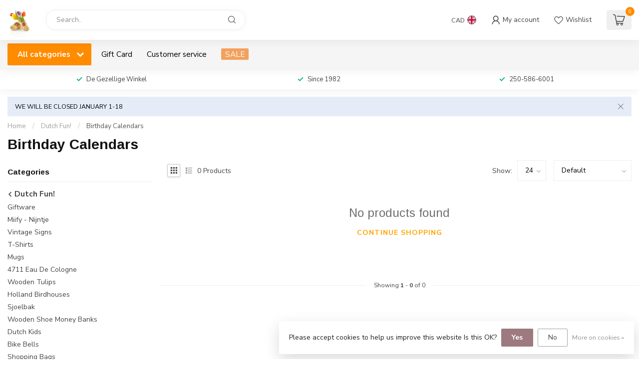

--- FILE ---
content_type: text/html;charset=utf-8
request_url: https://www.iloveoma.com/dutch-fun/birthday-calendars/
body_size: 30748
content:
<!DOCTYPE html>
<html lang="en-GB">
  <head>
<link rel="preconnect" href="https://cdn.shoplightspeed.com">
<link rel="preconnect" href="https://fonts.googleapis.com">
<link rel="preconnect" href="https://fonts.gstatic.com" crossorigin>
<!--

    Theme Proxima | v1.0.0.2504202501_0_636237
    Theme designed and created by Dyvelopment - We are true e-commerce heroes!

    For custom Lightspeed eCom development or design contact us at www.dyvelopment.com

      _____                  _                                  _   
     |  __ \                | |                                | |  
     | |  | |_   ___   _____| | ___  _ __  _ __ ___   ___ _ __ | |_ 
     | |  | | | | \ \ / / _ \ |/ _ \| '_ \| '_ ` _ \ / _ \ '_ \| __|
     | |__| | |_| |\ V /  __/ | (_) | |_) | | | | | |  __/ | | | |_ 
     |_____/ \__, | \_/ \___|_|\___/| .__/|_| |_| |_|\___|_| |_|\__|
              __/ |                 | |                             
             |___/                  |_|                             
-->


<meta charset="utf-8"/>
<!-- [START] 'blocks/head.rain' -->
<!--

  (c) 2008-2026 Lightspeed Netherlands B.V.
  http://www.lightspeedhq.com
  Generated: 18-01-2026 @ 17:47:37

-->
<link rel="canonical" href="https://www.iloveoma.com/dutch-fun/birthday-calendars/"/>
<link rel="alternate" href="https://www.iloveoma.com/index.rss" type="application/rss+xml" title="New products"/>
<link href="https://cdn.shoplightspeed.com/assets/cookielaw.css?2025-02-20" rel="stylesheet" type="text/css"/>
<meta name="robots" content="noodp,noydir"/>
<meta property="og:url" content="https://www.iloveoma.com/dutch-fun/birthday-calendars/?source=facebook"/>
<meta property="og:site_name" content="Coombs Wooden Shoe Dutch Import Store Ltd."/>
<meta property="og:title" content="Birthday Calendars"/>
<meta property="og:description" content="Canada&#039;s favourite Dutch Import Store! From fresh Dutch groceries and  Gouda cheese to salty licorice. We have everything you need at competitive prices and exc"/>
<!--[if lt IE 9]>
<script src="https://cdn.shoplightspeed.com/assets/html5shiv.js?2025-02-20"></script>
<![endif]-->
<!-- [END] 'blocks/head.rain' -->

<title>Birthday Calendars - Coombs Wooden Shoe Dutch Import Store Ltd.</title>

<meta name="dyapps-addons-enabled" content="false">
<meta name="dyapps-addons-version" content="2022081001">
<meta name="dyapps-theme-name" content="Proxima">

<meta name="description" content="Canada&#039;s favourite Dutch Import Store! From fresh Dutch groceries and  Gouda cheese to salty licorice. We have everything you need at competitive prices and exc" />
<meta name="keywords" content="Birthday, Calendars, dutch shop, dutch store, the dutch store, the dutch shop, dutch store near me, dutch grocery store, dutch shop near me, dutch shop online, dutch candy store, dutch delicatessen, dutch grocery, the dutch store Coombs, dutch retail" />

<meta http-equiv="X-UA-Compatible" content="IE=edge">
<meta name="viewport" content="width=device-width, initial-scale=1">

<link rel="shortcut icon" href="https://cdn.shoplightspeed.com/shops/636237/themes/17405/v/1106686/assets/favicon.ico?20250912191332" type="image/x-icon" />
<link rel="preload" as="image" href="https://cdn.shoplightspeed.com/shops/636237/themes/17405/v/1106681/assets/logo.png?20250912190102">



<script src="https://cdn.shoplightspeed.com/shops/636237/themes/17405/assets/jquery-1-12-4-min.js?20251230051719" defer></script>
<script>if(navigator.userAgent.indexOf("MSIE ") > -1 || navigator.userAgent.indexOf("Trident/") > -1) { document.write('<script src="https://cdn.shoplightspeed.com/shops/636237/themes/17405/assets/intersection-observer-polyfill.js?20251230051719">\x3C/script>') }</script>

<style>/*!
 * Bootstrap Reboot v4.6.1 (https://getbootstrap.com/)
 * Copyright 2011-2021 The Bootstrap Authors
 * Copyright 2011-2021 Twitter, Inc.
 * Licensed under MIT (https://github.com/twbs/bootstrap/blob/main/LICENSE)
 * Forked from Normalize.css, licensed MIT (https://github.com/necolas/normalize.css/blob/master/LICENSE.md)
 */*,*::before,*::after{box-sizing:border-box}html{font-family:sans-serif;line-height:1.15;-webkit-text-size-adjust:100%;-webkit-tap-highlight-color:rgba(0,0,0,0)}article,aside,figcaption,figure,footer,header,hgroup,main,nav,section{display:block}body{margin:0;font-family:-apple-system,BlinkMacSystemFont,"Segoe UI",Roboto,"Helvetica Neue",Arial,"Noto Sans","Liberation Sans",sans-serif,"Apple Color Emoji","Segoe UI Emoji","Segoe UI Symbol","Noto Color Emoji";font-size:1rem;font-weight:400;line-height:1.42857143;color:#212529;text-align:left;background-color:#fff}[tabindex="-1"]:focus:not(:focus-visible){outline:0 !important}hr{box-sizing:content-box;height:0;overflow:visible}h1,h2,h3,h4,h5,h6{margin-top:0;margin-bottom:.5rem}p{margin-top:0;margin-bottom:1rem}abbr[title],abbr[data-original-title]{text-decoration:underline;text-decoration:underline dotted;cursor:help;border-bottom:0;text-decoration-skip-ink:none}address{margin-bottom:1rem;font-style:normal;line-height:inherit}ol,ul,dl{margin-top:0;margin-bottom:1rem}ol ol,ul ul,ol ul,ul ol{margin-bottom:0}dt{font-weight:700}dd{margin-bottom:.5rem;margin-left:0}blockquote{margin:0 0 1rem}b,strong{font-weight:bolder}small{font-size:80%}sub,sup{position:relative;font-size:75%;line-height:0;vertical-align:baseline}sub{bottom:-0.25em}sup{top:-0.5em}a{color:#007bff;text-decoration:none;background-color:transparent}a:hover{color:#0056b3;text-decoration:underline}a:not([href]):not([class]){color:inherit;text-decoration:none}a:not([href]):not([class]):hover{color:inherit;text-decoration:none}pre,code,kbd,samp{font-family:SFMono-Regular,Menlo,Monaco,Consolas,"Liberation Mono","Courier New",monospace;font-size:1em}pre{margin-top:0;margin-bottom:1rem;overflow:auto;-ms-overflow-style:scrollbar}figure{margin:0 0 1rem}img{vertical-align:middle;border-style:none}svg{overflow:hidden;vertical-align:middle}table{border-collapse:collapse}caption{padding-top:.75rem;padding-bottom:.75rem;color:#6c757d;text-align:left;caption-side:bottom}th{text-align:inherit;text-align:-webkit-match-parent}label{display:inline-block;margin-bottom:.5rem}button{border-radius:0}button:focus:not(:focus-visible){outline:0}input,button,select,optgroup,textarea{margin:0;font-family:inherit;font-size:inherit;line-height:inherit}button,input{overflow:visible}button,select{text-transform:none}[role=button]{cursor:pointer}select{word-wrap:normal}button,[type=button],[type=reset],[type=submit]{-webkit-appearance:button}button:not(:disabled),[type=button]:not(:disabled),[type=reset]:not(:disabled),[type=submit]:not(:disabled){cursor:pointer}button::-moz-focus-inner,[type=button]::-moz-focus-inner,[type=reset]::-moz-focus-inner,[type=submit]::-moz-focus-inner{padding:0;border-style:none}input[type=radio],input[type=checkbox]{box-sizing:border-box;padding:0}textarea{overflow:auto;resize:vertical}fieldset{min-width:0;padding:0;margin:0;border:0}legend{display:block;width:100%;max-width:100%;padding:0;margin-bottom:.5rem;font-size:1.5rem;line-height:inherit;color:inherit;white-space:normal}progress{vertical-align:baseline}[type=number]::-webkit-inner-spin-button,[type=number]::-webkit-outer-spin-button{height:auto}[type=search]{outline-offset:-2px;-webkit-appearance:none}[type=search]::-webkit-search-decoration{-webkit-appearance:none}::-webkit-file-upload-button{font:inherit;-webkit-appearance:button}output{display:inline-block}summary{display:list-item;cursor:pointer}template{display:none}[hidden]{display:none !important}/*!
 * Bootstrap Grid v4.6.1 (https://getbootstrap.com/)
 * Copyright 2011-2021 The Bootstrap Authors
 * Copyright 2011-2021 Twitter, Inc.
 * Licensed under MIT (https://github.com/twbs/bootstrap/blob/main/LICENSE)
 */html{box-sizing:border-box;-ms-overflow-style:scrollbar}*,*::before,*::after{box-sizing:inherit}.container,.container-fluid,.container-xl,.container-lg,.container-md,.container-sm{width:100%;padding-right:15px;padding-left:15px;margin-right:auto;margin-left:auto}@media(min-width: 576px){.container-sm,.container{max-width:540px}}@media(min-width: 768px){.container-md,.container-sm,.container{max-width:720px}}@media(min-width: 992px){.container-lg,.container-md,.container-sm,.container{max-width:960px}}@media(min-width: 1200px){.container-xl,.container-lg,.container-md,.container-sm,.container{max-width:1140px}}.row{display:flex;flex-wrap:wrap;margin-right:-15px;margin-left:-15px}.no-gutters{margin-right:0;margin-left:0}.no-gutters>.col,.no-gutters>[class*=col-]{padding-right:0;padding-left:0}.col-xl,.col-xl-auto,.col-xl-12,.col-xl-11,.col-xl-10,.col-xl-9,.col-xl-8,.col-xl-7,.col-xl-6,.col-xl-5,.col-xl-4,.col-xl-3,.col-xl-2,.col-xl-1,.col-lg,.col-lg-auto,.col-lg-12,.col-lg-11,.col-lg-10,.col-lg-9,.col-lg-8,.col-lg-7,.col-lg-6,.col-lg-5,.col-lg-4,.col-lg-3,.col-lg-2,.col-lg-1,.col-md,.col-md-auto,.col-md-12,.col-md-11,.col-md-10,.col-md-9,.col-md-8,.col-md-7,.col-md-6,.col-md-5,.col-md-4,.col-md-3,.col-md-2,.col-md-1,.col-sm,.col-sm-auto,.col-sm-12,.col-sm-11,.col-sm-10,.col-sm-9,.col-sm-8,.col-sm-7,.col-sm-6,.col-sm-5,.col-sm-4,.col-sm-3,.col-sm-2,.col-sm-1,.col,.col-auto,.col-12,.col-11,.col-10,.col-9,.col-8,.col-7,.col-6,.col-5,.col-4,.col-3,.col-2,.col-1{position:relative;width:100%;padding-right:15px;padding-left:15px}.col{flex-basis:0;flex-grow:1;max-width:100%}.row-cols-1>*{flex:0 0 100%;max-width:100%}.row-cols-2>*{flex:0 0 50%;max-width:50%}.row-cols-3>*{flex:0 0 33.3333333333%;max-width:33.3333333333%}.row-cols-4>*{flex:0 0 25%;max-width:25%}.row-cols-5>*{flex:0 0 20%;max-width:20%}.row-cols-6>*{flex:0 0 16.6666666667%;max-width:16.6666666667%}.col-auto{flex:0 0 auto;width:auto;max-width:100%}.col-1{flex:0 0 8.33333333%;max-width:8.33333333%}.col-2{flex:0 0 16.66666667%;max-width:16.66666667%}.col-3{flex:0 0 25%;max-width:25%}.col-4{flex:0 0 33.33333333%;max-width:33.33333333%}.col-5{flex:0 0 41.66666667%;max-width:41.66666667%}.col-6{flex:0 0 50%;max-width:50%}.col-7{flex:0 0 58.33333333%;max-width:58.33333333%}.col-8{flex:0 0 66.66666667%;max-width:66.66666667%}.col-9{flex:0 0 75%;max-width:75%}.col-10{flex:0 0 83.33333333%;max-width:83.33333333%}.col-11{flex:0 0 91.66666667%;max-width:91.66666667%}.col-12{flex:0 0 100%;max-width:100%}.order-first{order:-1}.order-last{order:13}.order-0{order:0}.order-1{order:1}.order-2{order:2}.order-3{order:3}.order-4{order:4}.order-5{order:5}.order-6{order:6}.order-7{order:7}.order-8{order:8}.order-9{order:9}.order-10{order:10}.order-11{order:11}.order-12{order:12}.offset-1{margin-left:8.33333333%}.offset-2{margin-left:16.66666667%}.offset-3{margin-left:25%}.offset-4{margin-left:33.33333333%}.offset-5{margin-left:41.66666667%}.offset-6{margin-left:50%}.offset-7{margin-left:58.33333333%}.offset-8{margin-left:66.66666667%}.offset-9{margin-left:75%}.offset-10{margin-left:83.33333333%}.offset-11{margin-left:91.66666667%}@media(min-width: 576px){.col-sm{flex-basis:0;flex-grow:1;max-width:100%}.row-cols-sm-1>*{flex:0 0 100%;max-width:100%}.row-cols-sm-2>*{flex:0 0 50%;max-width:50%}.row-cols-sm-3>*{flex:0 0 33.3333333333%;max-width:33.3333333333%}.row-cols-sm-4>*{flex:0 0 25%;max-width:25%}.row-cols-sm-5>*{flex:0 0 20%;max-width:20%}.row-cols-sm-6>*{flex:0 0 16.6666666667%;max-width:16.6666666667%}.col-sm-auto{flex:0 0 auto;width:auto;max-width:100%}.col-sm-1{flex:0 0 8.33333333%;max-width:8.33333333%}.col-sm-2{flex:0 0 16.66666667%;max-width:16.66666667%}.col-sm-3{flex:0 0 25%;max-width:25%}.col-sm-4{flex:0 0 33.33333333%;max-width:33.33333333%}.col-sm-5{flex:0 0 41.66666667%;max-width:41.66666667%}.col-sm-6{flex:0 0 50%;max-width:50%}.col-sm-7{flex:0 0 58.33333333%;max-width:58.33333333%}.col-sm-8{flex:0 0 66.66666667%;max-width:66.66666667%}.col-sm-9{flex:0 0 75%;max-width:75%}.col-sm-10{flex:0 0 83.33333333%;max-width:83.33333333%}.col-sm-11{flex:0 0 91.66666667%;max-width:91.66666667%}.col-sm-12{flex:0 0 100%;max-width:100%}.order-sm-first{order:-1}.order-sm-last{order:13}.order-sm-0{order:0}.order-sm-1{order:1}.order-sm-2{order:2}.order-sm-3{order:3}.order-sm-4{order:4}.order-sm-5{order:5}.order-sm-6{order:6}.order-sm-7{order:7}.order-sm-8{order:8}.order-sm-9{order:9}.order-sm-10{order:10}.order-sm-11{order:11}.order-sm-12{order:12}.offset-sm-0{margin-left:0}.offset-sm-1{margin-left:8.33333333%}.offset-sm-2{margin-left:16.66666667%}.offset-sm-3{margin-left:25%}.offset-sm-4{margin-left:33.33333333%}.offset-sm-5{margin-left:41.66666667%}.offset-sm-6{margin-left:50%}.offset-sm-7{margin-left:58.33333333%}.offset-sm-8{margin-left:66.66666667%}.offset-sm-9{margin-left:75%}.offset-sm-10{margin-left:83.33333333%}.offset-sm-11{margin-left:91.66666667%}}@media(min-width: 768px){.col-md{flex-basis:0;flex-grow:1;max-width:100%}.row-cols-md-1>*{flex:0 0 100%;max-width:100%}.row-cols-md-2>*{flex:0 0 50%;max-width:50%}.row-cols-md-3>*{flex:0 0 33.3333333333%;max-width:33.3333333333%}.row-cols-md-4>*{flex:0 0 25%;max-width:25%}.row-cols-md-5>*{flex:0 0 20%;max-width:20%}.row-cols-md-6>*{flex:0 0 16.6666666667%;max-width:16.6666666667%}.col-md-auto{flex:0 0 auto;width:auto;max-width:100%}.col-md-1{flex:0 0 8.33333333%;max-width:8.33333333%}.col-md-2{flex:0 0 16.66666667%;max-width:16.66666667%}.col-md-3{flex:0 0 25%;max-width:25%}.col-md-4{flex:0 0 33.33333333%;max-width:33.33333333%}.col-md-5{flex:0 0 41.66666667%;max-width:41.66666667%}.col-md-6{flex:0 0 50%;max-width:50%}.col-md-7{flex:0 0 58.33333333%;max-width:58.33333333%}.col-md-8{flex:0 0 66.66666667%;max-width:66.66666667%}.col-md-9{flex:0 0 75%;max-width:75%}.col-md-10{flex:0 0 83.33333333%;max-width:83.33333333%}.col-md-11{flex:0 0 91.66666667%;max-width:91.66666667%}.col-md-12{flex:0 0 100%;max-width:100%}.order-md-first{order:-1}.order-md-last{order:13}.order-md-0{order:0}.order-md-1{order:1}.order-md-2{order:2}.order-md-3{order:3}.order-md-4{order:4}.order-md-5{order:5}.order-md-6{order:6}.order-md-7{order:7}.order-md-8{order:8}.order-md-9{order:9}.order-md-10{order:10}.order-md-11{order:11}.order-md-12{order:12}.offset-md-0{margin-left:0}.offset-md-1{margin-left:8.33333333%}.offset-md-2{margin-left:16.66666667%}.offset-md-3{margin-left:25%}.offset-md-4{margin-left:33.33333333%}.offset-md-5{margin-left:41.66666667%}.offset-md-6{margin-left:50%}.offset-md-7{margin-left:58.33333333%}.offset-md-8{margin-left:66.66666667%}.offset-md-9{margin-left:75%}.offset-md-10{margin-left:83.33333333%}.offset-md-11{margin-left:91.66666667%}}@media(min-width: 992px){.col-lg{flex-basis:0;flex-grow:1;max-width:100%}.row-cols-lg-1>*{flex:0 0 100%;max-width:100%}.row-cols-lg-2>*{flex:0 0 50%;max-width:50%}.row-cols-lg-3>*{flex:0 0 33.3333333333%;max-width:33.3333333333%}.row-cols-lg-4>*{flex:0 0 25%;max-width:25%}.row-cols-lg-5>*{flex:0 0 20%;max-width:20%}.row-cols-lg-6>*{flex:0 0 16.6666666667%;max-width:16.6666666667%}.col-lg-auto{flex:0 0 auto;width:auto;max-width:100%}.col-lg-1{flex:0 0 8.33333333%;max-width:8.33333333%}.col-lg-2{flex:0 0 16.66666667%;max-width:16.66666667%}.col-lg-3{flex:0 0 25%;max-width:25%}.col-lg-4{flex:0 0 33.33333333%;max-width:33.33333333%}.col-lg-5{flex:0 0 41.66666667%;max-width:41.66666667%}.col-lg-6{flex:0 0 50%;max-width:50%}.col-lg-7{flex:0 0 58.33333333%;max-width:58.33333333%}.col-lg-8{flex:0 0 66.66666667%;max-width:66.66666667%}.col-lg-9{flex:0 0 75%;max-width:75%}.col-lg-10{flex:0 0 83.33333333%;max-width:83.33333333%}.col-lg-11{flex:0 0 91.66666667%;max-width:91.66666667%}.col-lg-12{flex:0 0 100%;max-width:100%}.order-lg-first{order:-1}.order-lg-last{order:13}.order-lg-0{order:0}.order-lg-1{order:1}.order-lg-2{order:2}.order-lg-3{order:3}.order-lg-4{order:4}.order-lg-5{order:5}.order-lg-6{order:6}.order-lg-7{order:7}.order-lg-8{order:8}.order-lg-9{order:9}.order-lg-10{order:10}.order-lg-11{order:11}.order-lg-12{order:12}.offset-lg-0{margin-left:0}.offset-lg-1{margin-left:8.33333333%}.offset-lg-2{margin-left:16.66666667%}.offset-lg-3{margin-left:25%}.offset-lg-4{margin-left:33.33333333%}.offset-lg-5{margin-left:41.66666667%}.offset-lg-6{margin-left:50%}.offset-lg-7{margin-left:58.33333333%}.offset-lg-8{margin-left:66.66666667%}.offset-lg-9{margin-left:75%}.offset-lg-10{margin-left:83.33333333%}.offset-lg-11{margin-left:91.66666667%}}@media(min-width: 1200px){.col-xl{flex-basis:0;flex-grow:1;max-width:100%}.row-cols-xl-1>*{flex:0 0 100%;max-width:100%}.row-cols-xl-2>*{flex:0 0 50%;max-width:50%}.row-cols-xl-3>*{flex:0 0 33.3333333333%;max-width:33.3333333333%}.row-cols-xl-4>*{flex:0 0 25%;max-width:25%}.row-cols-xl-5>*{flex:0 0 20%;max-width:20%}.row-cols-xl-6>*{flex:0 0 16.6666666667%;max-width:16.6666666667%}.col-xl-auto{flex:0 0 auto;width:auto;max-width:100%}.col-xl-1{flex:0 0 8.33333333%;max-width:8.33333333%}.col-xl-2{flex:0 0 16.66666667%;max-width:16.66666667%}.col-xl-3{flex:0 0 25%;max-width:25%}.col-xl-4{flex:0 0 33.33333333%;max-width:33.33333333%}.col-xl-5{flex:0 0 41.66666667%;max-width:41.66666667%}.col-xl-6{flex:0 0 50%;max-width:50%}.col-xl-7{flex:0 0 58.33333333%;max-width:58.33333333%}.col-xl-8{flex:0 0 66.66666667%;max-width:66.66666667%}.col-xl-9{flex:0 0 75%;max-width:75%}.col-xl-10{flex:0 0 83.33333333%;max-width:83.33333333%}.col-xl-11{flex:0 0 91.66666667%;max-width:91.66666667%}.col-xl-12{flex:0 0 100%;max-width:100%}.order-xl-first{order:-1}.order-xl-last{order:13}.order-xl-0{order:0}.order-xl-1{order:1}.order-xl-2{order:2}.order-xl-3{order:3}.order-xl-4{order:4}.order-xl-5{order:5}.order-xl-6{order:6}.order-xl-7{order:7}.order-xl-8{order:8}.order-xl-9{order:9}.order-xl-10{order:10}.order-xl-11{order:11}.order-xl-12{order:12}.offset-xl-0{margin-left:0}.offset-xl-1{margin-left:8.33333333%}.offset-xl-2{margin-left:16.66666667%}.offset-xl-3{margin-left:25%}.offset-xl-4{margin-left:33.33333333%}.offset-xl-5{margin-left:41.66666667%}.offset-xl-6{margin-left:50%}.offset-xl-7{margin-left:58.33333333%}.offset-xl-8{margin-left:66.66666667%}.offset-xl-9{margin-left:75%}.offset-xl-10{margin-left:83.33333333%}.offset-xl-11{margin-left:91.66666667%}}.d-none{display:none !important}.d-inline{display:inline !important}.d-inline-block{display:inline-block !important}.d-block{display:block !important}.d-table{display:table !important}.d-table-row{display:table-row !important}.d-table-cell{display:table-cell !important}.d-flex{display:flex !important}.d-inline-flex{display:inline-flex !important}@media(min-width: 576px){.d-sm-none{display:none !important}.d-sm-inline{display:inline !important}.d-sm-inline-block{display:inline-block !important}.d-sm-block{display:block !important}.d-sm-table{display:table !important}.d-sm-table-row{display:table-row !important}.d-sm-table-cell{display:table-cell !important}.d-sm-flex{display:flex !important}.d-sm-inline-flex{display:inline-flex !important}}@media(min-width: 768px){.d-md-none{display:none !important}.d-md-inline{display:inline !important}.d-md-inline-block{display:inline-block !important}.d-md-block{display:block !important}.d-md-table{display:table !important}.d-md-table-row{display:table-row !important}.d-md-table-cell{display:table-cell !important}.d-md-flex{display:flex !important}.d-md-inline-flex{display:inline-flex !important}}@media(min-width: 992px){.d-lg-none{display:none !important}.d-lg-inline{display:inline !important}.d-lg-inline-block{display:inline-block !important}.d-lg-block{display:block !important}.d-lg-table{display:table !important}.d-lg-table-row{display:table-row !important}.d-lg-table-cell{display:table-cell !important}.d-lg-flex{display:flex !important}.d-lg-inline-flex{display:inline-flex !important}}@media(min-width: 1200px){.d-xl-none{display:none !important}.d-xl-inline{display:inline !important}.d-xl-inline-block{display:inline-block !important}.d-xl-block{display:block !important}.d-xl-table{display:table !important}.d-xl-table-row{display:table-row !important}.d-xl-table-cell{display:table-cell !important}.d-xl-flex{display:flex !important}.d-xl-inline-flex{display:inline-flex !important}}@media print{.d-print-none{display:none !important}.d-print-inline{display:inline !important}.d-print-inline-block{display:inline-block !important}.d-print-block{display:block !important}.d-print-table{display:table !important}.d-print-table-row{display:table-row !important}.d-print-table-cell{display:table-cell !important}.d-print-flex{display:flex !important}.d-print-inline-flex{display:inline-flex !important}}.flex-row{flex-direction:row !important}.flex-column{flex-direction:column !important}.flex-row-reverse{flex-direction:row-reverse !important}.flex-column-reverse{flex-direction:column-reverse !important}.flex-wrap{flex-wrap:wrap !important}.flex-nowrap{flex-wrap:nowrap !important}.flex-wrap-reverse{flex-wrap:wrap-reverse !important}.flex-fill{flex:1 1 auto !important}.flex-grow-0{flex-grow:0 !important}.flex-grow-1{flex-grow:1 !important}.flex-shrink-0{flex-shrink:0 !important}.flex-shrink-1{flex-shrink:1 !important}.justify-content-start{justify-content:flex-start !important}.justify-content-end{justify-content:flex-end !important}.justify-content-center{justify-content:center !important}.justify-content-between{justify-content:space-between !important}.justify-content-around{justify-content:space-around !important}.align-items-start{align-items:flex-start !important}.align-items-end{align-items:flex-end !important}.align-items-center{align-items:center !important}.align-items-baseline{align-items:baseline !important}.align-items-stretch{align-items:stretch !important}.align-content-start{align-content:flex-start !important}.align-content-end{align-content:flex-end !important}.align-content-center{align-content:center !important}.align-content-between{align-content:space-between !important}.align-content-around{align-content:space-around !important}.align-content-stretch{align-content:stretch !important}.align-self-auto{align-self:auto !important}.align-self-start{align-self:flex-start !important}.align-self-end{align-self:flex-end !important}.align-self-center{align-self:center !important}.align-self-baseline{align-self:baseline !important}.align-self-stretch{align-self:stretch !important}@media(min-width: 576px){.flex-sm-row{flex-direction:row !important}.flex-sm-column{flex-direction:column !important}.flex-sm-row-reverse{flex-direction:row-reverse !important}.flex-sm-column-reverse{flex-direction:column-reverse !important}.flex-sm-wrap{flex-wrap:wrap !important}.flex-sm-nowrap{flex-wrap:nowrap !important}.flex-sm-wrap-reverse{flex-wrap:wrap-reverse !important}.flex-sm-fill{flex:1 1 auto !important}.flex-sm-grow-0{flex-grow:0 !important}.flex-sm-grow-1{flex-grow:1 !important}.flex-sm-shrink-0{flex-shrink:0 !important}.flex-sm-shrink-1{flex-shrink:1 !important}.justify-content-sm-start{justify-content:flex-start !important}.justify-content-sm-end{justify-content:flex-end !important}.justify-content-sm-center{justify-content:center !important}.justify-content-sm-between{justify-content:space-between !important}.justify-content-sm-around{justify-content:space-around !important}.align-items-sm-start{align-items:flex-start !important}.align-items-sm-end{align-items:flex-end !important}.align-items-sm-center{align-items:center !important}.align-items-sm-baseline{align-items:baseline !important}.align-items-sm-stretch{align-items:stretch !important}.align-content-sm-start{align-content:flex-start !important}.align-content-sm-end{align-content:flex-end !important}.align-content-sm-center{align-content:center !important}.align-content-sm-between{align-content:space-between !important}.align-content-sm-around{align-content:space-around !important}.align-content-sm-stretch{align-content:stretch !important}.align-self-sm-auto{align-self:auto !important}.align-self-sm-start{align-self:flex-start !important}.align-self-sm-end{align-self:flex-end !important}.align-self-sm-center{align-self:center !important}.align-self-sm-baseline{align-self:baseline !important}.align-self-sm-stretch{align-self:stretch !important}}@media(min-width: 768px){.flex-md-row{flex-direction:row !important}.flex-md-column{flex-direction:column !important}.flex-md-row-reverse{flex-direction:row-reverse !important}.flex-md-column-reverse{flex-direction:column-reverse !important}.flex-md-wrap{flex-wrap:wrap !important}.flex-md-nowrap{flex-wrap:nowrap !important}.flex-md-wrap-reverse{flex-wrap:wrap-reverse !important}.flex-md-fill{flex:1 1 auto !important}.flex-md-grow-0{flex-grow:0 !important}.flex-md-grow-1{flex-grow:1 !important}.flex-md-shrink-0{flex-shrink:0 !important}.flex-md-shrink-1{flex-shrink:1 !important}.justify-content-md-start{justify-content:flex-start !important}.justify-content-md-end{justify-content:flex-end !important}.justify-content-md-center{justify-content:center !important}.justify-content-md-between{justify-content:space-between !important}.justify-content-md-around{justify-content:space-around !important}.align-items-md-start{align-items:flex-start !important}.align-items-md-end{align-items:flex-end !important}.align-items-md-center{align-items:center !important}.align-items-md-baseline{align-items:baseline !important}.align-items-md-stretch{align-items:stretch !important}.align-content-md-start{align-content:flex-start !important}.align-content-md-end{align-content:flex-end !important}.align-content-md-center{align-content:center !important}.align-content-md-between{align-content:space-between !important}.align-content-md-around{align-content:space-around !important}.align-content-md-stretch{align-content:stretch !important}.align-self-md-auto{align-self:auto !important}.align-self-md-start{align-self:flex-start !important}.align-self-md-end{align-self:flex-end !important}.align-self-md-center{align-self:center !important}.align-self-md-baseline{align-self:baseline !important}.align-self-md-stretch{align-self:stretch !important}}@media(min-width: 992px){.flex-lg-row{flex-direction:row !important}.flex-lg-column{flex-direction:column !important}.flex-lg-row-reverse{flex-direction:row-reverse !important}.flex-lg-column-reverse{flex-direction:column-reverse !important}.flex-lg-wrap{flex-wrap:wrap !important}.flex-lg-nowrap{flex-wrap:nowrap !important}.flex-lg-wrap-reverse{flex-wrap:wrap-reverse !important}.flex-lg-fill{flex:1 1 auto !important}.flex-lg-grow-0{flex-grow:0 !important}.flex-lg-grow-1{flex-grow:1 !important}.flex-lg-shrink-0{flex-shrink:0 !important}.flex-lg-shrink-1{flex-shrink:1 !important}.justify-content-lg-start{justify-content:flex-start !important}.justify-content-lg-end{justify-content:flex-end !important}.justify-content-lg-center{justify-content:center !important}.justify-content-lg-between{justify-content:space-between !important}.justify-content-lg-around{justify-content:space-around !important}.align-items-lg-start{align-items:flex-start !important}.align-items-lg-end{align-items:flex-end !important}.align-items-lg-center{align-items:center !important}.align-items-lg-baseline{align-items:baseline !important}.align-items-lg-stretch{align-items:stretch !important}.align-content-lg-start{align-content:flex-start !important}.align-content-lg-end{align-content:flex-end !important}.align-content-lg-center{align-content:center !important}.align-content-lg-between{align-content:space-between !important}.align-content-lg-around{align-content:space-around !important}.align-content-lg-stretch{align-content:stretch !important}.align-self-lg-auto{align-self:auto !important}.align-self-lg-start{align-self:flex-start !important}.align-self-lg-end{align-self:flex-end !important}.align-self-lg-center{align-self:center !important}.align-self-lg-baseline{align-self:baseline !important}.align-self-lg-stretch{align-self:stretch !important}}@media(min-width: 1200px){.flex-xl-row{flex-direction:row !important}.flex-xl-column{flex-direction:column !important}.flex-xl-row-reverse{flex-direction:row-reverse !important}.flex-xl-column-reverse{flex-direction:column-reverse !important}.flex-xl-wrap{flex-wrap:wrap !important}.flex-xl-nowrap{flex-wrap:nowrap !important}.flex-xl-wrap-reverse{flex-wrap:wrap-reverse !important}.flex-xl-fill{flex:1 1 auto !important}.flex-xl-grow-0{flex-grow:0 !important}.flex-xl-grow-1{flex-grow:1 !important}.flex-xl-shrink-0{flex-shrink:0 !important}.flex-xl-shrink-1{flex-shrink:1 !important}.justify-content-xl-start{justify-content:flex-start !important}.justify-content-xl-end{justify-content:flex-end !important}.justify-content-xl-center{justify-content:center !important}.justify-content-xl-between{justify-content:space-between !important}.justify-content-xl-around{justify-content:space-around !important}.align-items-xl-start{align-items:flex-start !important}.align-items-xl-end{align-items:flex-end !important}.align-items-xl-center{align-items:center !important}.align-items-xl-baseline{align-items:baseline !important}.align-items-xl-stretch{align-items:stretch !important}.align-content-xl-start{align-content:flex-start !important}.align-content-xl-end{align-content:flex-end !important}.align-content-xl-center{align-content:center !important}.align-content-xl-between{align-content:space-between !important}.align-content-xl-around{align-content:space-around !important}.align-content-xl-stretch{align-content:stretch !important}.align-self-xl-auto{align-self:auto !important}.align-self-xl-start{align-self:flex-start !important}.align-self-xl-end{align-self:flex-end !important}.align-self-xl-center{align-self:center !important}.align-self-xl-baseline{align-self:baseline !important}.align-self-xl-stretch{align-self:stretch !important}}.m-0{margin:0 !important}.mt-0,.my-0{margin-top:0 !important}.mr-0,.mx-0{margin-right:0 !important}.mb-0,.my-0{margin-bottom:0 !important}.ml-0,.mx-0{margin-left:0 !important}.m-1{margin:5px !important}.mt-1,.my-1{margin-top:5px !important}.mr-1,.mx-1{margin-right:5px !important}.mb-1,.my-1{margin-bottom:5px !important}.ml-1,.mx-1{margin-left:5px !important}.m-2{margin:10px !important}.mt-2,.my-2{margin-top:10px !important}.mr-2,.mx-2{margin-right:10px !important}.mb-2,.my-2{margin-bottom:10px !important}.ml-2,.mx-2{margin-left:10px !important}.m-3{margin:15px !important}.mt-3,.my-3{margin-top:15px !important}.mr-3,.mx-3{margin-right:15px !important}.mb-3,.my-3{margin-bottom:15px !important}.ml-3,.mx-3{margin-left:15px !important}.m-4{margin:30px !important}.mt-4,.my-4{margin-top:30px !important}.mr-4,.mx-4{margin-right:30px !important}.mb-4,.my-4{margin-bottom:30px !important}.ml-4,.mx-4{margin-left:30px !important}.m-5{margin:50px !important}.mt-5,.my-5{margin-top:50px !important}.mr-5,.mx-5{margin-right:50px !important}.mb-5,.my-5{margin-bottom:50px !important}.ml-5,.mx-5{margin-left:50px !important}.m-6{margin:80px !important}.mt-6,.my-6{margin-top:80px !important}.mr-6,.mx-6{margin-right:80px !important}.mb-6,.my-6{margin-bottom:80px !important}.ml-6,.mx-6{margin-left:80px !important}.p-0{padding:0 !important}.pt-0,.py-0{padding-top:0 !important}.pr-0,.px-0{padding-right:0 !important}.pb-0,.py-0{padding-bottom:0 !important}.pl-0,.px-0{padding-left:0 !important}.p-1{padding:5px !important}.pt-1,.py-1{padding-top:5px !important}.pr-1,.px-1{padding-right:5px !important}.pb-1,.py-1{padding-bottom:5px !important}.pl-1,.px-1{padding-left:5px !important}.p-2{padding:10px !important}.pt-2,.py-2{padding-top:10px !important}.pr-2,.px-2{padding-right:10px !important}.pb-2,.py-2{padding-bottom:10px !important}.pl-2,.px-2{padding-left:10px !important}.p-3{padding:15px !important}.pt-3,.py-3{padding-top:15px !important}.pr-3,.px-3{padding-right:15px !important}.pb-3,.py-3{padding-bottom:15px !important}.pl-3,.px-3{padding-left:15px !important}.p-4{padding:30px !important}.pt-4,.py-4{padding-top:30px !important}.pr-4,.px-4{padding-right:30px !important}.pb-4,.py-4{padding-bottom:30px !important}.pl-4,.px-4{padding-left:30px !important}.p-5{padding:50px !important}.pt-5,.py-5{padding-top:50px !important}.pr-5,.px-5{padding-right:50px !important}.pb-5,.py-5{padding-bottom:50px !important}.pl-5,.px-5{padding-left:50px !important}.p-6{padding:80px !important}.pt-6,.py-6{padding-top:80px !important}.pr-6,.px-6{padding-right:80px !important}.pb-6,.py-6{padding-bottom:80px !important}.pl-6,.px-6{padding-left:80px !important}.m-n1{margin:-5px !important}.mt-n1,.my-n1{margin-top:-5px !important}.mr-n1,.mx-n1{margin-right:-5px !important}.mb-n1,.my-n1{margin-bottom:-5px !important}.ml-n1,.mx-n1{margin-left:-5px !important}.m-n2{margin:-10px !important}.mt-n2,.my-n2{margin-top:-10px !important}.mr-n2,.mx-n2{margin-right:-10px !important}.mb-n2,.my-n2{margin-bottom:-10px !important}.ml-n2,.mx-n2{margin-left:-10px !important}.m-n3{margin:-15px !important}.mt-n3,.my-n3{margin-top:-15px !important}.mr-n3,.mx-n3{margin-right:-15px !important}.mb-n3,.my-n3{margin-bottom:-15px !important}.ml-n3,.mx-n3{margin-left:-15px !important}.m-n4{margin:-30px !important}.mt-n4,.my-n4{margin-top:-30px !important}.mr-n4,.mx-n4{margin-right:-30px !important}.mb-n4,.my-n4{margin-bottom:-30px !important}.ml-n4,.mx-n4{margin-left:-30px !important}.m-n5{margin:-50px !important}.mt-n5,.my-n5{margin-top:-50px !important}.mr-n5,.mx-n5{margin-right:-50px !important}.mb-n5,.my-n5{margin-bottom:-50px !important}.ml-n5,.mx-n5{margin-left:-50px !important}.m-n6{margin:-80px !important}.mt-n6,.my-n6{margin-top:-80px !important}.mr-n6,.mx-n6{margin-right:-80px !important}.mb-n6,.my-n6{margin-bottom:-80px !important}.ml-n6,.mx-n6{margin-left:-80px !important}.m-auto{margin:auto !important}.mt-auto,.my-auto{margin-top:auto !important}.mr-auto,.mx-auto{margin-right:auto !important}.mb-auto,.my-auto{margin-bottom:auto !important}.ml-auto,.mx-auto{margin-left:auto !important}@media(min-width: 576px){.m-sm-0{margin:0 !important}.mt-sm-0,.my-sm-0{margin-top:0 !important}.mr-sm-0,.mx-sm-0{margin-right:0 !important}.mb-sm-0,.my-sm-0{margin-bottom:0 !important}.ml-sm-0,.mx-sm-0{margin-left:0 !important}.m-sm-1{margin:5px !important}.mt-sm-1,.my-sm-1{margin-top:5px !important}.mr-sm-1,.mx-sm-1{margin-right:5px !important}.mb-sm-1,.my-sm-1{margin-bottom:5px !important}.ml-sm-1,.mx-sm-1{margin-left:5px !important}.m-sm-2{margin:10px !important}.mt-sm-2,.my-sm-2{margin-top:10px !important}.mr-sm-2,.mx-sm-2{margin-right:10px !important}.mb-sm-2,.my-sm-2{margin-bottom:10px !important}.ml-sm-2,.mx-sm-2{margin-left:10px !important}.m-sm-3{margin:15px !important}.mt-sm-3,.my-sm-3{margin-top:15px !important}.mr-sm-3,.mx-sm-3{margin-right:15px !important}.mb-sm-3,.my-sm-3{margin-bottom:15px !important}.ml-sm-3,.mx-sm-3{margin-left:15px !important}.m-sm-4{margin:30px !important}.mt-sm-4,.my-sm-4{margin-top:30px !important}.mr-sm-4,.mx-sm-4{margin-right:30px !important}.mb-sm-4,.my-sm-4{margin-bottom:30px !important}.ml-sm-4,.mx-sm-4{margin-left:30px !important}.m-sm-5{margin:50px !important}.mt-sm-5,.my-sm-5{margin-top:50px !important}.mr-sm-5,.mx-sm-5{margin-right:50px !important}.mb-sm-5,.my-sm-5{margin-bottom:50px !important}.ml-sm-5,.mx-sm-5{margin-left:50px !important}.m-sm-6{margin:80px !important}.mt-sm-6,.my-sm-6{margin-top:80px !important}.mr-sm-6,.mx-sm-6{margin-right:80px !important}.mb-sm-6,.my-sm-6{margin-bottom:80px !important}.ml-sm-6,.mx-sm-6{margin-left:80px !important}.p-sm-0{padding:0 !important}.pt-sm-0,.py-sm-0{padding-top:0 !important}.pr-sm-0,.px-sm-0{padding-right:0 !important}.pb-sm-0,.py-sm-0{padding-bottom:0 !important}.pl-sm-0,.px-sm-0{padding-left:0 !important}.p-sm-1{padding:5px !important}.pt-sm-1,.py-sm-1{padding-top:5px !important}.pr-sm-1,.px-sm-1{padding-right:5px !important}.pb-sm-1,.py-sm-1{padding-bottom:5px !important}.pl-sm-1,.px-sm-1{padding-left:5px !important}.p-sm-2{padding:10px !important}.pt-sm-2,.py-sm-2{padding-top:10px !important}.pr-sm-2,.px-sm-2{padding-right:10px !important}.pb-sm-2,.py-sm-2{padding-bottom:10px !important}.pl-sm-2,.px-sm-2{padding-left:10px !important}.p-sm-3{padding:15px !important}.pt-sm-3,.py-sm-3{padding-top:15px !important}.pr-sm-3,.px-sm-3{padding-right:15px !important}.pb-sm-3,.py-sm-3{padding-bottom:15px !important}.pl-sm-3,.px-sm-3{padding-left:15px !important}.p-sm-4{padding:30px !important}.pt-sm-4,.py-sm-4{padding-top:30px !important}.pr-sm-4,.px-sm-4{padding-right:30px !important}.pb-sm-4,.py-sm-4{padding-bottom:30px !important}.pl-sm-4,.px-sm-4{padding-left:30px !important}.p-sm-5{padding:50px !important}.pt-sm-5,.py-sm-5{padding-top:50px !important}.pr-sm-5,.px-sm-5{padding-right:50px !important}.pb-sm-5,.py-sm-5{padding-bottom:50px !important}.pl-sm-5,.px-sm-5{padding-left:50px !important}.p-sm-6{padding:80px !important}.pt-sm-6,.py-sm-6{padding-top:80px !important}.pr-sm-6,.px-sm-6{padding-right:80px !important}.pb-sm-6,.py-sm-6{padding-bottom:80px !important}.pl-sm-6,.px-sm-6{padding-left:80px !important}.m-sm-n1{margin:-5px !important}.mt-sm-n1,.my-sm-n1{margin-top:-5px !important}.mr-sm-n1,.mx-sm-n1{margin-right:-5px !important}.mb-sm-n1,.my-sm-n1{margin-bottom:-5px !important}.ml-sm-n1,.mx-sm-n1{margin-left:-5px !important}.m-sm-n2{margin:-10px !important}.mt-sm-n2,.my-sm-n2{margin-top:-10px !important}.mr-sm-n2,.mx-sm-n2{margin-right:-10px !important}.mb-sm-n2,.my-sm-n2{margin-bottom:-10px !important}.ml-sm-n2,.mx-sm-n2{margin-left:-10px !important}.m-sm-n3{margin:-15px !important}.mt-sm-n3,.my-sm-n3{margin-top:-15px !important}.mr-sm-n3,.mx-sm-n3{margin-right:-15px !important}.mb-sm-n3,.my-sm-n3{margin-bottom:-15px !important}.ml-sm-n3,.mx-sm-n3{margin-left:-15px !important}.m-sm-n4{margin:-30px !important}.mt-sm-n4,.my-sm-n4{margin-top:-30px !important}.mr-sm-n4,.mx-sm-n4{margin-right:-30px !important}.mb-sm-n4,.my-sm-n4{margin-bottom:-30px !important}.ml-sm-n4,.mx-sm-n4{margin-left:-30px !important}.m-sm-n5{margin:-50px !important}.mt-sm-n5,.my-sm-n5{margin-top:-50px !important}.mr-sm-n5,.mx-sm-n5{margin-right:-50px !important}.mb-sm-n5,.my-sm-n5{margin-bottom:-50px !important}.ml-sm-n5,.mx-sm-n5{margin-left:-50px !important}.m-sm-n6{margin:-80px !important}.mt-sm-n6,.my-sm-n6{margin-top:-80px !important}.mr-sm-n6,.mx-sm-n6{margin-right:-80px !important}.mb-sm-n6,.my-sm-n6{margin-bottom:-80px !important}.ml-sm-n6,.mx-sm-n6{margin-left:-80px !important}.m-sm-auto{margin:auto !important}.mt-sm-auto,.my-sm-auto{margin-top:auto !important}.mr-sm-auto,.mx-sm-auto{margin-right:auto !important}.mb-sm-auto,.my-sm-auto{margin-bottom:auto !important}.ml-sm-auto,.mx-sm-auto{margin-left:auto !important}}@media(min-width: 768px){.m-md-0{margin:0 !important}.mt-md-0,.my-md-0{margin-top:0 !important}.mr-md-0,.mx-md-0{margin-right:0 !important}.mb-md-0,.my-md-0{margin-bottom:0 !important}.ml-md-0,.mx-md-0{margin-left:0 !important}.m-md-1{margin:5px !important}.mt-md-1,.my-md-1{margin-top:5px !important}.mr-md-1,.mx-md-1{margin-right:5px !important}.mb-md-1,.my-md-1{margin-bottom:5px !important}.ml-md-1,.mx-md-1{margin-left:5px !important}.m-md-2{margin:10px !important}.mt-md-2,.my-md-2{margin-top:10px !important}.mr-md-2,.mx-md-2{margin-right:10px !important}.mb-md-2,.my-md-2{margin-bottom:10px !important}.ml-md-2,.mx-md-2{margin-left:10px !important}.m-md-3{margin:15px !important}.mt-md-3,.my-md-3{margin-top:15px !important}.mr-md-3,.mx-md-3{margin-right:15px !important}.mb-md-3,.my-md-3{margin-bottom:15px !important}.ml-md-3,.mx-md-3{margin-left:15px !important}.m-md-4{margin:30px !important}.mt-md-4,.my-md-4{margin-top:30px !important}.mr-md-4,.mx-md-4{margin-right:30px !important}.mb-md-4,.my-md-4{margin-bottom:30px !important}.ml-md-4,.mx-md-4{margin-left:30px !important}.m-md-5{margin:50px !important}.mt-md-5,.my-md-5{margin-top:50px !important}.mr-md-5,.mx-md-5{margin-right:50px !important}.mb-md-5,.my-md-5{margin-bottom:50px !important}.ml-md-5,.mx-md-5{margin-left:50px !important}.m-md-6{margin:80px !important}.mt-md-6,.my-md-6{margin-top:80px !important}.mr-md-6,.mx-md-6{margin-right:80px !important}.mb-md-6,.my-md-6{margin-bottom:80px !important}.ml-md-6,.mx-md-6{margin-left:80px !important}.p-md-0{padding:0 !important}.pt-md-0,.py-md-0{padding-top:0 !important}.pr-md-0,.px-md-0{padding-right:0 !important}.pb-md-0,.py-md-0{padding-bottom:0 !important}.pl-md-0,.px-md-0{padding-left:0 !important}.p-md-1{padding:5px !important}.pt-md-1,.py-md-1{padding-top:5px !important}.pr-md-1,.px-md-1{padding-right:5px !important}.pb-md-1,.py-md-1{padding-bottom:5px !important}.pl-md-1,.px-md-1{padding-left:5px !important}.p-md-2{padding:10px !important}.pt-md-2,.py-md-2{padding-top:10px !important}.pr-md-2,.px-md-2{padding-right:10px !important}.pb-md-2,.py-md-2{padding-bottom:10px !important}.pl-md-2,.px-md-2{padding-left:10px !important}.p-md-3{padding:15px !important}.pt-md-3,.py-md-3{padding-top:15px !important}.pr-md-3,.px-md-3{padding-right:15px !important}.pb-md-3,.py-md-3{padding-bottom:15px !important}.pl-md-3,.px-md-3{padding-left:15px !important}.p-md-4{padding:30px !important}.pt-md-4,.py-md-4{padding-top:30px !important}.pr-md-4,.px-md-4{padding-right:30px !important}.pb-md-4,.py-md-4{padding-bottom:30px !important}.pl-md-4,.px-md-4{padding-left:30px !important}.p-md-5{padding:50px !important}.pt-md-5,.py-md-5{padding-top:50px !important}.pr-md-5,.px-md-5{padding-right:50px !important}.pb-md-5,.py-md-5{padding-bottom:50px !important}.pl-md-5,.px-md-5{padding-left:50px !important}.p-md-6{padding:80px !important}.pt-md-6,.py-md-6{padding-top:80px !important}.pr-md-6,.px-md-6{padding-right:80px !important}.pb-md-6,.py-md-6{padding-bottom:80px !important}.pl-md-6,.px-md-6{padding-left:80px !important}.m-md-n1{margin:-5px !important}.mt-md-n1,.my-md-n1{margin-top:-5px !important}.mr-md-n1,.mx-md-n1{margin-right:-5px !important}.mb-md-n1,.my-md-n1{margin-bottom:-5px !important}.ml-md-n1,.mx-md-n1{margin-left:-5px !important}.m-md-n2{margin:-10px !important}.mt-md-n2,.my-md-n2{margin-top:-10px !important}.mr-md-n2,.mx-md-n2{margin-right:-10px !important}.mb-md-n2,.my-md-n2{margin-bottom:-10px !important}.ml-md-n2,.mx-md-n2{margin-left:-10px !important}.m-md-n3{margin:-15px !important}.mt-md-n3,.my-md-n3{margin-top:-15px !important}.mr-md-n3,.mx-md-n3{margin-right:-15px !important}.mb-md-n3,.my-md-n3{margin-bottom:-15px !important}.ml-md-n3,.mx-md-n3{margin-left:-15px !important}.m-md-n4{margin:-30px !important}.mt-md-n4,.my-md-n4{margin-top:-30px !important}.mr-md-n4,.mx-md-n4{margin-right:-30px !important}.mb-md-n4,.my-md-n4{margin-bottom:-30px !important}.ml-md-n4,.mx-md-n4{margin-left:-30px !important}.m-md-n5{margin:-50px !important}.mt-md-n5,.my-md-n5{margin-top:-50px !important}.mr-md-n5,.mx-md-n5{margin-right:-50px !important}.mb-md-n5,.my-md-n5{margin-bottom:-50px !important}.ml-md-n5,.mx-md-n5{margin-left:-50px !important}.m-md-n6{margin:-80px !important}.mt-md-n6,.my-md-n6{margin-top:-80px !important}.mr-md-n6,.mx-md-n6{margin-right:-80px !important}.mb-md-n6,.my-md-n6{margin-bottom:-80px !important}.ml-md-n6,.mx-md-n6{margin-left:-80px !important}.m-md-auto{margin:auto !important}.mt-md-auto,.my-md-auto{margin-top:auto !important}.mr-md-auto,.mx-md-auto{margin-right:auto !important}.mb-md-auto,.my-md-auto{margin-bottom:auto !important}.ml-md-auto,.mx-md-auto{margin-left:auto !important}}@media(min-width: 992px){.m-lg-0{margin:0 !important}.mt-lg-0,.my-lg-0{margin-top:0 !important}.mr-lg-0,.mx-lg-0{margin-right:0 !important}.mb-lg-0,.my-lg-0{margin-bottom:0 !important}.ml-lg-0,.mx-lg-0{margin-left:0 !important}.m-lg-1{margin:5px !important}.mt-lg-1,.my-lg-1{margin-top:5px !important}.mr-lg-1,.mx-lg-1{margin-right:5px !important}.mb-lg-1,.my-lg-1{margin-bottom:5px !important}.ml-lg-1,.mx-lg-1{margin-left:5px !important}.m-lg-2{margin:10px !important}.mt-lg-2,.my-lg-2{margin-top:10px !important}.mr-lg-2,.mx-lg-2{margin-right:10px !important}.mb-lg-2,.my-lg-2{margin-bottom:10px !important}.ml-lg-2,.mx-lg-2{margin-left:10px !important}.m-lg-3{margin:15px !important}.mt-lg-3,.my-lg-3{margin-top:15px !important}.mr-lg-3,.mx-lg-3{margin-right:15px !important}.mb-lg-3,.my-lg-3{margin-bottom:15px !important}.ml-lg-3,.mx-lg-3{margin-left:15px !important}.m-lg-4{margin:30px !important}.mt-lg-4,.my-lg-4{margin-top:30px !important}.mr-lg-4,.mx-lg-4{margin-right:30px !important}.mb-lg-4,.my-lg-4{margin-bottom:30px !important}.ml-lg-4,.mx-lg-4{margin-left:30px !important}.m-lg-5{margin:50px !important}.mt-lg-5,.my-lg-5{margin-top:50px !important}.mr-lg-5,.mx-lg-5{margin-right:50px !important}.mb-lg-5,.my-lg-5{margin-bottom:50px !important}.ml-lg-5,.mx-lg-5{margin-left:50px !important}.m-lg-6{margin:80px !important}.mt-lg-6,.my-lg-6{margin-top:80px !important}.mr-lg-6,.mx-lg-6{margin-right:80px !important}.mb-lg-6,.my-lg-6{margin-bottom:80px !important}.ml-lg-6,.mx-lg-6{margin-left:80px !important}.p-lg-0{padding:0 !important}.pt-lg-0,.py-lg-0{padding-top:0 !important}.pr-lg-0,.px-lg-0{padding-right:0 !important}.pb-lg-0,.py-lg-0{padding-bottom:0 !important}.pl-lg-0,.px-lg-0{padding-left:0 !important}.p-lg-1{padding:5px !important}.pt-lg-1,.py-lg-1{padding-top:5px !important}.pr-lg-1,.px-lg-1{padding-right:5px !important}.pb-lg-1,.py-lg-1{padding-bottom:5px !important}.pl-lg-1,.px-lg-1{padding-left:5px !important}.p-lg-2{padding:10px !important}.pt-lg-2,.py-lg-2{padding-top:10px !important}.pr-lg-2,.px-lg-2{padding-right:10px !important}.pb-lg-2,.py-lg-2{padding-bottom:10px !important}.pl-lg-2,.px-lg-2{padding-left:10px !important}.p-lg-3{padding:15px !important}.pt-lg-3,.py-lg-3{padding-top:15px !important}.pr-lg-3,.px-lg-3{padding-right:15px !important}.pb-lg-3,.py-lg-3{padding-bottom:15px !important}.pl-lg-3,.px-lg-3{padding-left:15px !important}.p-lg-4{padding:30px !important}.pt-lg-4,.py-lg-4{padding-top:30px !important}.pr-lg-4,.px-lg-4{padding-right:30px !important}.pb-lg-4,.py-lg-4{padding-bottom:30px !important}.pl-lg-4,.px-lg-4{padding-left:30px !important}.p-lg-5{padding:50px !important}.pt-lg-5,.py-lg-5{padding-top:50px !important}.pr-lg-5,.px-lg-5{padding-right:50px !important}.pb-lg-5,.py-lg-5{padding-bottom:50px !important}.pl-lg-5,.px-lg-5{padding-left:50px !important}.p-lg-6{padding:80px !important}.pt-lg-6,.py-lg-6{padding-top:80px !important}.pr-lg-6,.px-lg-6{padding-right:80px !important}.pb-lg-6,.py-lg-6{padding-bottom:80px !important}.pl-lg-6,.px-lg-6{padding-left:80px !important}.m-lg-n1{margin:-5px !important}.mt-lg-n1,.my-lg-n1{margin-top:-5px !important}.mr-lg-n1,.mx-lg-n1{margin-right:-5px !important}.mb-lg-n1,.my-lg-n1{margin-bottom:-5px !important}.ml-lg-n1,.mx-lg-n1{margin-left:-5px !important}.m-lg-n2{margin:-10px !important}.mt-lg-n2,.my-lg-n2{margin-top:-10px !important}.mr-lg-n2,.mx-lg-n2{margin-right:-10px !important}.mb-lg-n2,.my-lg-n2{margin-bottom:-10px !important}.ml-lg-n2,.mx-lg-n2{margin-left:-10px !important}.m-lg-n3{margin:-15px !important}.mt-lg-n3,.my-lg-n3{margin-top:-15px !important}.mr-lg-n3,.mx-lg-n3{margin-right:-15px !important}.mb-lg-n3,.my-lg-n3{margin-bottom:-15px !important}.ml-lg-n3,.mx-lg-n3{margin-left:-15px !important}.m-lg-n4{margin:-30px !important}.mt-lg-n4,.my-lg-n4{margin-top:-30px !important}.mr-lg-n4,.mx-lg-n4{margin-right:-30px !important}.mb-lg-n4,.my-lg-n4{margin-bottom:-30px !important}.ml-lg-n4,.mx-lg-n4{margin-left:-30px !important}.m-lg-n5{margin:-50px !important}.mt-lg-n5,.my-lg-n5{margin-top:-50px !important}.mr-lg-n5,.mx-lg-n5{margin-right:-50px !important}.mb-lg-n5,.my-lg-n5{margin-bottom:-50px !important}.ml-lg-n5,.mx-lg-n5{margin-left:-50px !important}.m-lg-n6{margin:-80px !important}.mt-lg-n6,.my-lg-n6{margin-top:-80px !important}.mr-lg-n6,.mx-lg-n6{margin-right:-80px !important}.mb-lg-n6,.my-lg-n6{margin-bottom:-80px !important}.ml-lg-n6,.mx-lg-n6{margin-left:-80px !important}.m-lg-auto{margin:auto !important}.mt-lg-auto,.my-lg-auto{margin-top:auto !important}.mr-lg-auto,.mx-lg-auto{margin-right:auto !important}.mb-lg-auto,.my-lg-auto{margin-bottom:auto !important}.ml-lg-auto,.mx-lg-auto{margin-left:auto !important}}@media(min-width: 1200px){.m-xl-0{margin:0 !important}.mt-xl-0,.my-xl-0{margin-top:0 !important}.mr-xl-0,.mx-xl-0{margin-right:0 !important}.mb-xl-0,.my-xl-0{margin-bottom:0 !important}.ml-xl-0,.mx-xl-0{margin-left:0 !important}.m-xl-1{margin:5px !important}.mt-xl-1,.my-xl-1{margin-top:5px !important}.mr-xl-1,.mx-xl-1{margin-right:5px !important}.mb-xl-1,.my-xl-1{margin-bottom:5px !important}.ml-xl-1,.mx-xl-1{margin-left:5px !important}.m-xl-2{margin:10px !important}.mt-xl-2,.my-xl-2{margin-top:10px !important}.mr-xl-2,.mx-xl-2{margin-right:10px !important}.mb-xl-2,.my-xl-2{margin-bottom:10px !important}.ml-xl-2,.mx-xl-2{margin-left:10px !important}.m-xl-3{margin:15px !important}.mt-xl-3,.my-xl-3{margin-top:15px !important}.mr-xl-3,.mx-xl-3{margin-right:15px !important}.mb-xl-3,.my-xl-3{margin-bottom:15px !important}.ml-xl-3,.mx-xl-3{margin-left:15px !important}.m-xl-4{margin:30px !important}.mt-xl-4,.my-xl-4{margin-top:30px !important}.mr-xl-4,.mx-xl-4{margin-right:30px !important}.mb-xl-4,.my-xl-4{margin-bottom:30px !important}.ml-xl-4,.mx-xl-4{margin-left:30px !important}.m-xl-5{margin:50px !important}.mt-xl-5,.my-xl-5{margin-top:50px !important}.mr-xl-5,.mx-xl-5{margin-right:50px !important}.mb-xl-5,.my-xl-5{margin-bottom:50px !important}.ml-xl-5,.mx-xl-5{margin-left:50px !important}.m-xl-6{margin:80px !important}.mt-xl-6,.my-xl-6{margin-top:80px !important}.mr-xl-6,.mx-xl-6{margin-right:80px !important}.mb-xl-6,.my-xl-6{margin-bottom:80px !important}.ml-xl-6,.mx-xl-6{margin-left:80px !important}.p-xl-0{padding:0 !important}.pt-xl-0,.py-xl-0{padding-top:0 !important}.pr-xl-0,.px-xl-0{padding-right:0 !important}.pb-xl-0,.py-xl-0{padding-bottom:0 !important}.pl-xl-0,.px-xl-0{padding-left:0 !important}.p-xl-1{padding:5px !important}.pt-xl-1,.py-xl-1{padding-top:5px !important}.pr-xl-1,.px-xl-1{padding-right:5px !important}.pb-xl-1,.py-xl-1{padding-bottom:5px !important}.pl-xl-1,.px-xl-1{padding-left:5px !important}.p-xl-2{padding:10px !important}.pt-xl-2,.py-xl-2{padding-top:10px !important}.pr-xl-2,.px-xl-2{padding-right:10px !important}.pb-xl-2,.py-xl-2{padding-bottom:10px !important}.pl-xl-2,.px-xl-2{padding-left:10px !important}.p-xl-3{padding:15px !important}.pt-xl-3,.py-xl-3{padding-top:15px !important}.pr-xl-3,.px-xl-3{padding-right:15px !important}.pb-xl-3,.py-xl-3{padding-bottom:15px !important}.pl-xl-3,.px-xl-3{padding-left:15px !important}.p-xl-4{padding:30px !important}.pt-xl-4,.py-xl-4{padding-top:30px !important}.pr-xl-4,.px-xl-4{padding-right:30px !important}.pb-xl-4,.py-xl-4{padding-bottom:30px !important}.pl-xl-4,.px-xl-4{padding-left:30px !important}.p-xl-5{padding:50px !important}.pt-xl-5,.py-xl-5{padding-top:50px !important}.pr-xl-5,.px-xl-5{padding-right:50px !important}.pb-xl-5,.py-xl-5{padding-bottom:50px !important}.pl-xl-5,.px-xl-5{padding-left:50px !important}.p-xl-6{padding:80px !important}.pt-xl-6,.py-xl-6{padding-top:80px !important}.pr-xl-6,.px-xl-6{padding-right:80px !important}.pb-xl-6,.py-xl-6{padding-bottom:80px !important}.pl-xl-6,.px-xl-6{padding-left:80px !important}.m-xl-n1{margin:-5px !important}.mt-xl-n1,.my-xl-n1{margin-top:-5px !important}.mr-xl-n1,.mx-xl-n1{margin-right:-5px !important}.mb-xl-n1,.my-xl-n1{margin-bottom:-5px !important}.ml-xl-n1,.mx-xl-n1{margin-left:-5px !important}.m-xl-n2{margin:-10px !important}.mt-xl-n2,.my-xl-n2{margin-top:-10px !important}.mr-xl-n2,.mx-xl-n2{margin-right:-10px !important}.mb-xl-n2,.my-xl-n2{margin-bottom:-10px !important}.ml-xl-n2,.mx-xl-n2{margin-left:-10px !important}.m-xl-n3{margin:-15px !important}.mt-xl-n3,.my-xl-n3{margin-top:-15px !important}.mr-xl-n3,.mx-xl-n3{margin-right:-15px !important}.mb-xl-n3,.my-xl-n3{margin-bottom:-15px !important}.ml-xl-n3,.mx-xl-n3{margin-left:-15px !important}.m-xl-n4{margin:-30px !important}.mt-xl-n4,.my-xl-n4{margin-top:-30px !important}.mr-xl-n4,.mx-xl-n4{margin-right:-30px !important}.mb-xl-n4,.my-xl-n4{margin-bottom:-30px !important}.ml-xl-n4,.mx-xl-n4{margin-left:-30px !important}.m-xl-n5{margin:-50px !important}.mt-xl-n5,.my-xl-n5{margin-top:-50px !important}.mr-xl-n5,.mx-xl-n5{margin-right:-50px !important}.mb-xl-n5,.my-xl-n5{margin-bottom:-50px !important}.ml-xl-n5,.mx-xl-n5{margin-left:-50px !important}.m-xl-n6{margin:-80px !important}.mt-xl-n6,.my-xl-n6{margin-top:-80px !important}.mr-xl-n6,.mx-xl-n6{margin-right:-80px !important}.mb-xl-n6,.my-xl-n6{margin-bottom:-80px !important}.ml-xl-n6,.mx-xl-n6{margin-left:-80px !important}.m-xl-auto{margin:auto !important}.mt-xl-auto,.my-xl-auto{margin-top:auto !important}.mr-xl-auto,.mx-xl-auto{margin-right:auto !important}.mb-xl-auto,.my-xl-auto{margin-bottom:auto !important}.ml-xl-auto,.mx-xl-auto{margin-left:auto !important}}@media(min-width: 1300px){.container{max-width:1350px}}</style>


<!-- <link rel="preload" href="https://cdn.shoplightspeed.com/shops/636237/themes/17405/assets/style.css?20251230051719" as="style">-->
<link rel="stylesheet" href="https://cdn.shoplightspeed.com/shops/636237/themes/17405/assets/style.css?20251230051719" />
<!-- <link rel="preload" href="https://cdn.shoplightspeed.com/shops/636237/themes/17405/assets/style.css?20251230051719" as="style" onload="this.onload=null;this.rel='stylesheet'"> -->

<link rel="preload" href="https://fonts.googleapis.com/css?family=Nunito%20Sans:400,300,700%7CArimo:300,400,700&amp;display=fallback" as="style">
<link href="https://fonts.googleapis.com/css?family=Nunito%20Sans:400,300,700%7CArimo:300,400,700&amp;display=fallback" rel="stylesheet">



<style>
@font-face {
  font-family: 'proxima-icons';
  src:
    url(https://cdn.shoplightspeed.com/shops/636237/themes/17405/assets/proxima-icons.ttf?20251230051719) format('truetype'),
    url(https://cdn.shoplightspeed.com/shops/636237/themes/17405/assets/proxima-icons.woff?20251230051719) format('woff'),
    url(https://cdn.shoplightspeed.com/shops/636237/themes/17405/assets/proxima-icons.svg?20251230051719#proxima-icons) format('svg');
  font-weight: normal;
  font-style: normal;
  font-display: block;
}
</style>
<link rel="preload" href="https://cdn.shoplightspeed.com/shops/636237/themes/17405/assets/settings.css?20251230051719" as="style">
<link rel="preload" href="https://cdn.shoplightspeed.com/shops/636237/themes/17405/assets/custom.css?20251230051719" as="style">
<link rel="stylesheet" href="https://cdn.shoplightspeed.com/shops/636237/themes/17405/assets/settings.css?20251230051719" />
<link rel="stylesheet" href="https://cdn.shoplightspeed.com/shops/636237/themes/17405/assets/custom.css?20251230051719" />

<!-- <link rel="preload" href="https://cdn.shoplightspeed.com/shops/636237/themes/17405/assets/settings.css?20251230051719" as="style" onload="this.onload=null;this.rel='stylesheet'">
<link rel="preload" href="https://cdn.shoplightspeed.com/shops/636237/themes/17405/assets/custom.css?20251230051719" as="style" onload="this.onload=null;this.rel='stylesheet'"> -->



<script>
  window.theme = {
    isDemoShop: false,
    language: 'en',
    template: 'pages/collection.rain',
    pageData: {},
    dyApps: {
      version: 20220101
    }
  };

</script>

<script type="text/javascript" src="https://cdn.shoplightspeed.com/shops/636237/themes/17405/assets/swiper-453-min.js?20251230051719" defer></script>
<script type="text/javascript" src="https://cdn.shoplightspeed.com/shops/636237/themes/17405/assets/global.js?20251230051719" defer></script>  </head>
  <body class="layout-custom usp-carousel-pos-bottom b2b">
    
    <div id="mobile-nav-holder" class="fancy-box from-left overflow-hidden p-0">
    	<div id="mobile-nav-header" class="p-3 border-bottom-gray gray-border-bottom">
        <h1 class="flex-grow-1">Menu</h1>
        <div id="mobile-lang-switcher" class="d-flex align-items-center mr-3 lh-1">
          <span class="flag-icon flag-icon-en mr-1"></span> <span class="">CAD</span>
        </div>
        <i class="icon-x-l close-fancy"></i>
      </div>
      <div id="mobile-nav-content"></div>
    </div>
    
    <header id="header" class="usp-carousel-pos-bottom">
<!--
originalUspCarouselPosition = bottom
uspCarouselPosition = bottom
      amountOfSubheaderFeatures = 3
      uspsInSubheader = false
      uspsInSubheader = true -->
<div id="header-holder" class="usp-carousel-pos-bottom header-scrollable header-has-shadow">
    
  <div id="header-content" class="container logo-left d-flex align-items-center ">
    <div id="header-left" class="header-col d-flex align-items-center with-scrollnav-icon">      
      <div id="mobilenav" class="nav-icon hb-icon d-lg-none" data-trigger-fancy="mobile-nav-holder">
            <div class="hb-icon-line line-1"></div>
            <div class="hb-icon-line line-2"></div>
            <div class="hb-icon-label">Menu</div>
      </div>
            <div id="scroll-nav" class="nav-icon hb-icon d-none mr-3">
            <div class="hb-icon-line line-1"></div>
            <div class="hb-icon-line line-2"></div>
            <div class="hb-icon-label">Menu</div>
      </div>
            
            
            	
      <a href="https://www.iloveoma.com/" class="mr-3 mr-sm-0">
<!--       <img class="logo" src="https://cdn.shoplightspeed.com/shops/636237/themes/17405/v/1106681/assets/logo.png?20250912190102" alt="Coombs Wooden Shoe Dutch Import Store Ltd."> -->
    	      	<img class="logo" src="https://cdn.shoplightspeed.com/shops/636237/themes/17405/v/1106681/assets/logo.png?20250912190102" alt="Coombs Wooden Shoe Dutch Import Store Ltd.">
    	    </a>
		
            
      <form id="header-search" action="https://www.iloveoma.com/search/" method="get" class="d-none d-lg-block ml-4">
        <input id="header-search-input"  maxlength="50" type="text" name="q" class="theme-input search-input header-search-input as-body border-none br-xl pl-20" placeholder="Search..">
        <button class="search-button r-10" type="submit"><i class="icon-search c-body-text"></i></button>
        
        <div id="search-results" class="as-body px-3 py-3 pt-2 row apply-shadow"></div>
      </form>
    </div>
        
    <div id="header-right" class="header-col with-labels">
        
      <div id="header-fancy-language" class="header-item d-none d-md-block" tabindex="0">
        <span class="header-link" data-tooltip title="Language & Currency" data-placement="bottom" data-trigger-fancy="fancy-language">
          <span id="header-locale-code">CAD</span>
          <span class="flag-icon flag-icon-en"></span> 
        </span>
              </div>

      <div id="header-fancy-account" class="header-item">
        
                	<span class="header-link" data-tooltip title="My account" data-placement="bottom" data-trigger-fancy="fancy-account" data-fancy-type="hybrid">
            <i class="header-icon icon-user"></i>
            <span class="header-icon-label">My account</span>
        	</span>
              </div>

            <div id="header-wishlist" class="d-none d-md-block header-item">
        <a href="https://www.iloveoma.com/account/wishlist/" class="header-link" data-tooltip title="Wishlist" data-placement="bottom" data-fancy="fancy-account-holder">
          <i class="header-icon icon-heart"></i>
          <span class="header-icon-label">Wishlist</span>
        </a>
      </div>
            
      <div id="header-fancy-cart" class="header-item mr-0">
        <a href="https://www.iloveoma.com/cart/" id="cart-header-link" class="cart header-link justify-content-center" data-trigger-fancy="fancy-cart">
            <i id="header-icon-cart" class="icon-shopping-cart"></i><span id="cart-qty" class="shopping-cart">0</span>
        </a>
      </div>
    </div>
    
  </div>
</div>

<div class="subheader-holder subheader-holder-below  d-nonex xd-md-block navbar-border-bottom header-has-shadow">
    <div id="subheader" class="container d-flex align-items-center">
      
      <nav class="subheader-nav d-none d-lg-block">
        <div id="main-categories-button">
          All categories
          <div class="nav-icon arrow-icon">
            <div class="arrow-icon-line-1"></div>
            <div class="arrow-icon-line-2"></div>
          </div>
        </div>
        
                
                
        <div class="nav-main-holder">
				<ul class="nav-main">
                    <li class="nav-main-item">
            <a href="https://www.iloveoma.com/puzzles/" class="nav-main-item-name has-subs">
                              <img src="https://cdn.shoplightspeed.com/shops/636237/files/72228735/35x35x1/image.jpg" width="35" height="35" loading="lazy" fetchpriority="low">
                            Puzzles
            </a>
                        	              <ul class="nav-main-sub full-width mega level-1">
                <li>
                  <div class="nav-main-sub-mega nav-main-sub-item-holder">
                    
                    <div class="container">
                      
                      <h3 class="mb-3 mt-2 fz-180" style="opacity: 0.4;">Puzzles</h3>
                      
                      <div class="row">
                    
                                        <div class="col-md-3 nav-main-sub-item">
                      
                      <a href="https://www.iloveoma.com/puzzles/cobble-hill-2000-piece/" class="nav-category-title">Cobble Hill 2000 piece</a>
                      
                                            
                    </div>
                        
                        
                  	                    <div class="col-md-3 nav-main-sub-item">
                      
                      <a href="https://www.iloveoma.com/puzzles/cobble-hill-1000-piece/" class="nav-category-title">Cobble Hill 1000 piece</a>
                      
                                            
                    </div>
                        
                        
                  	                    <div class="col-md-3 nav-main-sub-item">
                      
                      <a href="https://www.iloveoma.com/puzzles/cobble-hill-500-piece/" class="nav-category-title">Cobble Hill 500 piece</a>
                      
                                            
                    </div>
                        
                        
                  	                    <div class="col-md-3 nav-main-sub-item">
                      
                      <a href="https://www.iloveoma.com/puzzles/cobble-hill-family-pieces-350/" class="nav-category-title">Cobble Hill Family Pieces 350</a>
                      
                                            
                    </div>
                        
                                      		<div class="cf"></div>
                		    
                  	                    <div class="col-md-3 nav-main-sub-item">
                      
                      <a href="https://www.iloveoma.com/puzzles/jan-van-haasteren/" class="nav-category-title">Jan Van Haasteren</a>
                      
                                            
                    </div>
                        
                        
                  	                    <div class="col-md-3 nav-main-sub-item">
                      
                      <a href="https://www.iloveoma.com/puzzles/wasgij/" class="nav-category-title">Wasgij</a>
                      
                                            
                    </div>
                        
                        
                  	                    <div class="col-md-3 nav-main-sub-item">
                      
                      <a href="https://www.iloveoma.com/puzzles/puzzles/" class="nav-category-title">Puzzles</a>
                      
                                            
                    </div>
                        
                        
                  	                    <div class="col-md-3 nav-main-sub-item">
                      
                      <a href="https://www.iloveoma.com/puzzles/christmas-puzzles/" class="nav-category-title">Christmas Puzzles</a>
                      
                                            
                    </div>
                        
                                      		<div class="cf"></div>
                		    
                  	                    <div class="col-md-3 nav-main-sub-item">
                      
                      <a href="https://www.iloveoma.com/puzzles/on-sale/" class="nav-category-title">ON SALE</a>
                      
                                            
                    </div>
                        
                        
                  	                    <div class="col-md-3 nav-main-sub-item">
                      
                      <a href="https://www.iloveoma.com/puzzles/playing-cards/" class="nav-category-title">Playing Cards</a>
                      
                                            
                    </div>
                        
                        
                  	                    <div class="col-md-3 nav-main-sub-item">
                      
                      <a href="https://www.iloveoma.com/puzzles/mini-building-blocks/" class="nav-category-title">Mini Building Blocks</a>
                      
                                            
                    </div>
                        
                        
                  	                    
                    
                      </div>
                    </div>
                        
                  </div>
                </li>
              </ul>
            	                      </li>
                    <li class="nav-main-item">
            <a href="https://www.iloveoma.com/dutch-fun/" class="nav-main-item-name has-subs">
                              <img src="https://cdn.shoplightspeed.com/shops/636237/files/38289704/35x35x1/image.jpg" width="35" height="35" loading="lazy" fetchpriority="low">
                            Dutch Fun!
            </a>
                        	              <ul class="nav-main-sub full-width mega level-1">
                <li>
                  <div class="nav-main-sub-mega nav-main-sub-item-holder">
                    
                    <div class="container">
                      
                      <h3 class="mb-3 mt-2 fz-180" style="opacity: 0.4;">Dutch Fun!</h3>
                      
                      <div class="row">
                    
                                        <div class="col-md-3 nav-main-sub-item">
                      
                      <a href="https://www.iloveoma.com/dutch-fun/giftware/" class="nav-category-title">Giftware</a>
                      
                                            
                    </div>
                        
                        
                  	                    <div class="col-md-3 nav-main-sub-item">
                      
                      <a href="https://www.iloveoma.com/dutch-fun/miify-nijntje/" class="nav-category-title">Miify - Nijntje</a>
                      
                                            
                    </div>
                        
                        
                  	                    <div class="col-md-3 nav-main-sub-item">
                      
                      <a href="https://www.iloveoma.com/dutch-fun/vintage-signs/" class="nav-category-title">Vintage Signs</a>
                      
                                            
                    </div>
                        
                        
                  	                    <div class="col-md-3 nav-main-sub-item">
                      
                      <a href="https://www.iloveoma.com/dutch-fun/t-shirts/" class="nav-category-title">T-Shirts</a>
                      
                                            
                    </div>
                        
                                      		<div class="cf"></div>
                		    
                  	                    <div class="col-md-3 nav-main-sub-item">
                      
                      <a href="https://www.iloveoma.com/dutch-fun/mugs/" class="nav-category-title">Mugs</a>
                      
                                            
                    </div>
                        
                        
                  	                    <div class="col-md-3 nav-main-sub-item">
                      
                      <a href="https://www.iloveoma.com/dutch-fun/4711-eau-de-cologne/" class="nav-category-title">4711 Eau De Cologne</a>
                      
                                            
                    </div>
                        
                        
                  	                    <div class="col-md-3 nav-main-sub-item">
                      
                      <a href="https://www.iloveoma.com/dutch-fun/wooden-tulips/" class="nav-category-title">Wooden Tulips</a>
                      
                                            
                    </div>
                        
                        
                  	                    <div class="col-md-3 nav-main-sub-item">
                      
                      <a href="https://www.iloveoma.com/dutch-fun/holland-birdhouses/" class="nav-category-title">Holland Birdhouses</a>
                      
                                            
                    </div>
                        
                                      		<div class="cf"></div>
                		    
                  	                    <div class="col-md-3 nav-main-sub-item">
                      
                      <a href="https://www.iloveoma.com/dutch-fun/sjoelbak/" class="nav-category-title">Sjoelbak</a>
                      
                                            
                    </div>
                        
                        
                  	                    <div class="col-md-3 nav-main-sub-item">
                      
                      <a href="https://www.iloveoma.com/dutch-fun/wooden-shoe-money-banks/" class="nav-category-title">Wooden Shoe Money Banks</a>
                      
                                            
                    </div>
                        
                        
                  	                    <div class="col-md-3 nav-main-sub-item">
                      
                      <a href="https://www.iloveoma.com/dutch-fun/dutch-kids/" class="nav-category-title">Dutch Kids</a>
                      
                                            
                    </div>
                        
                        
                  	                    <div class="col-md-3 nav-main-sub-item">
                      
                      <a href="https://www.iloveoma.com/dutch-fun/bike-bells/" class="nav-category-title">Bike Bells</a>
                      
                                            
                    </div>
                        
                                      		<div class="cf"></div>
                		    
                  	                    <div class="col-md-3 nav-main-sub-item">
                      
                      <a href="https://www.iloveoma.com/dutch-fun/shopping-bags/" class="nav-category-title">Shopping Bags</a>
                      
                                            
                    </div>
                        
                        
                  	                    <div class="col-md-3 nav-main-sub-item">
                      
                      <a href="https://www.iloveoma.com/dutch-fun/magnets/" class="nav-category-title">Magnets</a>
                      
                                            
                    </div>
                        
                        
                  	                    <div class="col-md-3 nav-main-sub-item">
                      
                      <a href="https://www.iloveoma.com/dutch-fun/keychains/" class="nav-category-title">Keychains</a>
                      
                                            
                    </div>
                        
                        
                  	                    <div class="col-md-3 nav-main-sub-item">
                      
                      <a href="https://www.iloveoma.com/dutch-fun/birthday-calendars/" class="nav-category-title">Birthday Calendars</a>
                      
                                            
                    </div>
                        
                                      		<div class="cf"></div>
                		    
                  	                    <div class="col-md-3 nav-main-sub-item">
                      
                      <a href="https://www.iloveoma.com/dutch-fun/books-games/" class="nav-category-title">Books &amp; Games</a>
                      
                                            
                    </div>
                        
                        
                  	                    <div class="col-md-3 nav-main-sub-item">
                      
                      <a href="https://www.iloveoma.com/dutch-fun/nederland-liberation-cap/" class="nav-category-title">Nederland Liberation Cap</a>
                      
                                            
                    </div>
                        
                        
                  	                    <div class="col-md-3 nav-main-sub-item">
                      
                      <a href="https://www.iloveoma.com/dutch-fun/stickers/" class="nav-category-title">Stickers</a>
                      
                                            
                    </div>
                        
                        
                  	                    <div class="col-md-3 nav-main-sub-item">
                      
                      <a href="https://www.iloveoma.com/dutch-fun/flags/" class="nav-category-title">Flags</a>
                      
                                            
                    </div>
                        
                                      		<div class="cf"></div>
                		    
                  	                    
                    
                      </div>
                    </div>
                        
                  </div>
                </li>
              </ul>
            	                      </li>
                    <li class="nav-main-item">
            <a href="https://www.iloveoma.com/chocolate/" class="nav-main-item-name has-subs">
                              <img src="https://cdn.shoplightspeed.com/shops/636237/files/72228890/35x35x1/image.jpg" width="35" height="35" loading="lazy" fetchpriority="low">
                            Chocolate
            </a>
                        	              <ul class="nav-main-sub full-width mega level-1">
                <li>
                  <div class="nav-main-sub-mega nav-main-sub-item-holder">
                    
                    <div class="container">
                      
                      <h3 class="mb-3 mt-2 fz-180" style="opacity: 0.4;">Chocolate</h3>
                      
                      <div class="row">
                    
                                        <div class="col-md-3 nav-main-sub-item">
                      
                      <a href="https://www.iloveoma.com/chocolate/milka/" class="nav-category-title">Milka</a>
                      
                                            
                    </div>
                        
                        
                  	                    <div class="col-md-3 nav-main-sub-item">
                      
                      <a href="https://www.iloveoma.com/chocolate/tonys-chocolonely/" class="nav-category-title">Tony&#039;s Chocolonely</a>
                      
                                            
                    </div>
                        
                        
                  	                    <div class="col-md-3 nav-main-sub-item">
                      
                      <a href="https://www.iloveoma.com/chocolate/scandinavian/" class="nav-category-title">Scandinavian</a>
                      
                                            
                    </div>
                        
                        
                  	                    <div class="col-md-3 nav-main-sub-item">
                      
                      <a href="https://www.iloveoma.com/chocolate/chocolate/" class="nav-category-title">Chocolate</a>
                      
                                            
                    </div>
                        
                                      		<div class="cf"></div>
                		    
                  	                    <div class="col-md-3 nav-main-sub-item">
                      
                      <a href="https://www.iloveoma.com/chocolate/marzipan/" class="nav-category-title">Marzipan</a>
                      
                                            
                    </div>
                        
                        
                  	                    <div class="col-md-3 nav-main-sub-item">
                      
                      <a href="https://www.iloveoma.com/chocolate/cocoa/" class="nav-category-title">Cocoa</a>
                      
                                            
                    </div>
                        
                        
                  	                    
                    
                      </div>
                    </div>
                        
                  </div>
                </li>
              </ul>
            	                      </li>
                    <li class="nav-main-item">
            <a href="https://www.iloveoma.com/sweet-licorice/" class="nav-main-item-name has-subs">
                              <img src="https://cdn.shoplightspeed.com/shops/636237/files/72229020/35x35x1/image.jpg" width="35" height="35" loading="lazy" fetchpriority="low">
                            Sweet Licorice
            </a>
                        	              <ul class="nav-main-sub full-width mega level-1">
                <li>
                  <div class="nav-main-sub-mega nav-main-sub-item-holder">
                    
                    <div class="container">
                      
                      <h3 class="mb-3 mt-2 fz-180" style="opacity: 0.4;">Sweet Licorice</h3>
                      
                      <div class="row">
                    
                                        <div class="col-md-3 nav-main-sub-item">
                      
                      <a href="https://www.iloveoma.com/sweet-licorice/bulk-sweet-licorice/" class="nav-category-title">Bulk Sweet Licorice</a>
                      
                                            
                    </div>
                        
                        
                  	                    <div class="col-md-3 nav-main-sub-item">
                      
                      <a href="https://www.iloveoma.com/sweet-licorice/sweet-licorice-bags/" class="nav-category-title">Sweet Licorice Bags</a>
                      
                                            
                    </div>
                        
                        
                  	                    <div class="col-md-3 nav-main-sub-item">
                      
                      <a href="https://www.iloveoma.com/sweet-licorice/sweet-licorice-candy/" class="nav-category-title">Sweet Licorice &amp; Candy</a>
                      
                                            
                    </div>
                        
                        
                  	                    <div class="col-md-3 nav-main-sub-item">
                      
                      <a href="https://www.iloveoma.com/sweet-licorice/finland-licorice/" class="nav-category-title">Finland Licorice</a>
                      
                                            
                    </div>
                        
                                      		<div class="cf"></div>
                		    
                  	                    <div class="col-md-3 nav-main-sub-item">
                      
                      <a href="https://www.iloveoma.com/sweet-licorice/sugar-free/" class="nav-category-title">Sugar Free</a>
                      
                                            
                    </div>
                        
                        
                  	                    <div class="col-md-3 nav-main-sub-item">
                      
                      <a href="https://www.iloveoma.com/sweet-licorice/laurier-licorice/" class="nav-category-title">Laurier Licorice</a>
                      
                                            
                    </div>
                        
                        
                  	                    <div class="col-md-3 nav-main-sub-item">
                      
                      <a href="https://www.iloveoma.com/sweet-licorice/peppermints/" class="nav-category-title">Peppermints</a>
                      
                                            
                    </div>
                        
                        
                  	                    <div class="col-md-3 nav-main-sub-item">
                      
                      <a href="https://www.iloveoma.com/sweet-licorice/ga-jol/" class="nav-category-title">Ga-Jol</a>
                      
                                            
                    </div>
                        
                                      		<div class="cf"></div>
                		    
                  	                    <div class="col-md-3 nav-main-sub-item">
                      
                      <a href="https://www.iloveoma.com/sweet-licorice/gluten-free/" class="nav-category-title">Gluten Free</a>
                      
                                            
                    </div>
                        
                        
                  	                    <div class="col-md-3 nav-main-sub-item">
                      
                      <a href="https://www.iloveoma.com/sweet-licorice/licorice/" class="nav-category-title">Licorice</a>
                      
                                            
                    </div>
                        
                        
                  	                    <div class="col-md-3 nav-main-sub-item">
                      
                      <a href="https://www.iloveoma.com/sweet-licorice/throat-lozenges/" class="nav-category-title">Throat Lozenges</a>
                      
                                            
                    </div>
                        
                        
                  	                    <div class="col-md-3 nav-main-sub-item">
                      
                      <a href="https://www.iloveoma.com/sweet-licorice/sallos/" class="nav-category-title">Sallos</a>
                      
                                            
                    </div>
                        
                                      		<div class="cf"></div>
                		    
                  	                    
                    
                      </div>
                    </div>
                        
                  </div>
                </li>
              </ul>
            	                      </li>
                    <li class="nav-main-item">
            <a href="https://www.iloveoma.com/salty-licorice/" class="nav-main-item-name has-subs">
                              <img src="https://cdn.shoplightspeed.com/shops/636237/files/72229063/35x35x1/image.jpg" width="35" height="35" loading="lazy" fetchpriority="low">
                            Salty Licorice
            </a>
                        	              <ul class="nav-main-sub full-width mega level-1">
                <li>
                  <div class="nav-main-sub-mega nav-main-sub-item-holder">
                    
                    <div class="container">
                      
                      <h3 class="mb-3 mt-2 fz-180" style="opacity: 0.4;">Salty Licorice</h3>
                      
                      <div class="row">
                    
                                        <div class="col-md-3 nav-main-sub-item">
                      
                      <a href="https://www.iloveoma.com/salty-licorice/bulk-salty-licorice/" class="nav-category-title">Bulk Salty Licorice</a>
                      
                                            
                    </div>
                        
                        
                  	                    <div class="col-md-3 nav-main-sub-item">
                      
                      <a href="https://www.iloveoma.com/salty-licorice/salty-licorice-bags/" class="nav-category-title">Salty Licorice Bags</a>
                      
                                            
                    </div>
                        
                        
                  	                    <div class="col-md-3 nav-main-sub-item">
                      
                      <a href="https://www.iloveoma.com/salty-licorice/finland-licorice/" class="nav-category-title">Finland Licorice</a>
                      
                                            
                    </div>
                        
                        
                  	                    <div class="col-md-3 nav-main-sub-item">
                      
                      <a href="https://www.iloveoma.com/salty-licorice/sugar-free/" class="nav-category-title">Sugar Free</a>
                      
                                            
                    </div>
                        
                                      		<div class="cf"></div>
                		    
                  	                    <div class="col-md-3 nav-main-sub-item">
                      
                      <a href="https://www.iloveoma.com/salty-licorice/laurier-licorice/" class="nav-category-title">Laurier Licorice</a>
                      
                                            
                    </div>
                        
                        
                  	                    <div class="col-md-3 nav-main-sub-item">
                      
                      <a href="https://www.iloveoma.com/salty-licorice/peppermints/" class="nav-category-title">Peppermints</a>
                      
                                            
                    </div>
                        
                        
                  	                    <div class="col-md-3 nav-main-sub-item">
                      
                      <a href="https://www.iloveoma.com/salty-licorice/ga-jol/" class="nav-category-title">Ga-Jol</a>
                      
                                            
                    </div>
                        
                        
                  	                    <div class="col-md-3 nav-main-sub-item">
                      
                      <a href="https://www.iloveoma.com/salty-licorice/gluten-free/" class="nav-category-title">Gluten Free</a>
                      
                                            
                    </div>
                        
                                      		<div class="cf"></div>
                		    
                  	                    <div class="col-md-3 nav-main-sub-item">
                      
                      <a href="https://www.iloveoma.com/salty-licorice/licorice/" class="nav-category-title">Licorice</a>
                      
                                            
                    </div>
                        
                        
                  	                    <div class="col-md-3 nav-main-sub-item">
                      
                      <a href="https://www.iloveoma.com/salty-licorice/throat-lozenges/" class="nav-category-title">Throat Lozenges</a>
                      
                                            
                    </div>
                        
                        
                  	                    <div class="col-md-3 nav-main-sub-item">
                      
                      <a href="https://www.iloveoma.com/salty-licorice/sallos/" class="nav-category-title">Sallos</a>
                      
                                            
                    </div>
                        
                        
                  	                    
                    
                      </div>
                    </div>
                        
                  </div>
                </li>
              </ul>
            	                      </li>
                    <li class="nav-main-item">
            <a href="https://www.iloveoma.com/candy/" class="nav-main-item-name has-subs">
                              <img src="https://cdn.shoplightspeed.com/shops/636237/files/72229109/35x35x1/image.jpg" width="35" height="35" loading="lazy" fetchpriority="low">
                            Candy
            </a>
                        	              <ul class="nav-main-sub full-width mega level-1">
                <li>
                  <div class="nav-main-sub-mega nav-main-sub-item-holder">
                    
                    <div class="container">
                      
                      <h3 class="mb-3 mt-2 fz-180" style="opacity: 0.4;">Candy</h3>
                      
                      <div class="row">
                    
                                        <div class="col-md-3 nav-main-sub-item">
                      
                      <a href="https://www.iloveoma.com/candy/bulk-candy/" class="nav-category-title">Bulk Candy</a>
                      
                                            
                    </div>
                        
                        
                  	                    <div class="col-md-3 nav-main-sub-item">
                      
                      <a href="https://www.iloveoma.com/candy/bon-bons/" class="nav-category-title">Bon Bons</a>
                      
                                            
                    </div>
                        
                        
                  	                    <div class="col-md-3 nav-main-sub-item">
                      
                      <a href="https://www.iloveoma.com/candy/sour-candy/" class="nav-category-title">Sour Candy</a>
                      
                                            
                    </div>
                        
                        
                  	                    <div class="col-md-3 nav-main-sub-item">
                      
                      <a href="https://www.iloveoma.com/candy/candy-bags/" class="nav-category-title">Candy Bags</a>
                      
                                            
                    </div>
                        
                                      		<div class="cf"></div>
                		    
                  	                    <div class="col-md-3 nav-main-sub-item">
                      
                      <a href="https://www.iloveoma.com/candy/haribo/" class="nav-category-title">Haribo</a>
                      
                                            
                    </div>
                        
                        
                  	                    <div class="col-md-3 nav-main-sub-item">
                      
                      <a href="https://www.iloveoma.com/candy/mentos/" class="nav-category-title">Mentos</a>
                      
                                            
                    </div>
                        
                        
                  	                    <div class="col-md-3 nav-main-sub-item">
                      
                      <a href="https://www.iloveoma.com/candy/fruittella/" class="nav-category-title">Fruittella</a>
                      
                                            
                    </div>
                        
                        
                  	                    <div class="col-md-3 nav-main-sub-item">
                      
                      <a href="https://www.iloveoma.com/candy/candy/" class="nav-category-title">Candy</a>
                      
                                            
                    </div>
                        
                                      		<div class="cf"></div>
                		    
                  	                    <div class="col-md-3 nav-main-sub-item">
                      
                      <a href="https://www.iloveoma.com/candy/peppermints/" class="nav-category-title">Peppermints</a>
                      
                                            
                    </div>
                        
                        
                  	                    <div class="col-md-3 nav-main-sub-item">
                      
                      <a href="https://www.iloveoma.com/candy/sugar-free/" class="nav-category-title">Sugar-Free</a>
                      
                                            
                    </div>
                        
                        
                  	                    <div class="col-md-3 nav-main-sub-item">
                      
                      <a href="https://www.iloveoma.com/candy/salt-water-taffy/" class="nav-category-title">Salt Water Taffy</a>
                      
                                            
                    </div>
                        
                        
                  	                    <div class="col-md-3 nav-main-sub-item">
                      
                      <a href="https://www.iloveoma.com/candy/throat-lozenges/" class="nav-category-title">Throat Lozenges</a>
                      
                                            
                    </div>
                        
                                      		<div class="cf"></div>
                		    
                  	                    
                    
                      </div>
                    </div>
                        
                  </div>
                </li>
              </ul>
            	                      </li>
                    <li class="nav-main-item">
            <a href="https://www.iloveoma.com/english-products/" class="nav-main-item-name has-subs">
                              <img src="https://cdn.shoplightspeed.com/shops/636237/files/72229162/35x35x1/image.jpg" width="35" height="35" loading="lazy" fetchpriority="low">
                            English Products
            </a>
                        	              <ul class="nav-main-sub full-width mega level-1">
                <li>
                  <div class="nav-main-sub-mega nav-main-sub-item-holder">
                    
                    <div class="container">
                      
                      <h3 class="mb-3 mt-2 fz-180" style="opacity: 0.4;">English Products</h3>
                      
                      <div class="row">
                    
                                        <div class="col-md-3 nav-main-sub-item">
                      
                      <a href="https://www.iloveoma.com/english-products/walkers-toffee/" class="nav-category-title">Walkers Toffee</a>
                      
                                            
                    </div>
                        
                        
                  	                    <div class="col-md-3 nav-main-sub-item">
                      
                      <a href="https://www.iloveoma.com/english-products/cavendish-harvey/" class="nav-category-title">Cavendish &amp; Harvey</a>
                      
                                            
                    </div>
                        
                        
                  	                    <div class="col-md-3 nav-main-sub-item">
                      
                      <a href="https://www.iloveoma.com/english-products/simpkins/" class="nav-category-title">Simpkins</a>
                      
                                            
                    </div>
                        
                        
                  	                    <div class="col-md-3 nav-main-sub-item">
                      
                      <a href="https://www.iloveoma.com/english-products/jakemans/" class="nav-category-title">Jakemans</a>
                      
                                            
                    </div>
                        
                                      		<div class="cf"></div>
                		    
                  	                    <div class="col-md-3 nav-main-sub-item">
                      
                      <a href="https://www.iloveoma.com/english-products/taveners/" class="nav-category-title">Taveners</a>
                      
                                            
                    </div>
                        
                        
                  	                    <div class="col-md-3 nav-main-sub-item">
                      
                      <a href="https://www.iloveoma.com/english-products/bonds-of-london/" class="nav-category-title">Bonds of London</a>
                      
                                            
                    </div>
                        
                        
                  	                    <div class="col-md-3 nav-main-sub-item">
                      
                      <a href="https://www.iloveoma.com/english-products/waterbridge/" class="nav-category-title">Waterbridge</a>
                      
                                            
                    </div>
                        
                        
                  	                    <div class="col-md-3 nav-main-sub-item">
                      
                      <a href="https://www.iloveoma.com/english-products/english-sweets/" class="nav-category-title">English Sweets</a>
                      
                                            
                    </div>
                        
                                      		<div class="cf"></div>
                		    
                  	                    
                    
                      </div>
                    </div>
                        
                  </div>
                </li>
              </ul>
            	                      </li>
                    <li class="nav-main-item">
            <a href="https://www.iloveoma.com/scandinavian-products/" class="nav-main-item-name">
                              <img src="https://cdn.shoplightspeed.com/shops/636237/files/72229495/35x35x1/image.jpg" width="35" height="35" loading="lazy" fetchpriority="low">
                            Scandinavian Products
            </a>
                      </li>
                    <li class="nav-main-item">
            <a href="https://www.iloveoma.com/cheese/" class="nav-main-item-name has-subs">
                              <img src="https://cdn.shoplightspeed.com/shops/636237/files/72230049/35x35x1/image.jpg" width="35" height="35" loading="lazy" fetchpriority="low">
                            Cheese
            </a>
                        	              <ul class="nav-main-sub full-width mega level-1">
                <li>
                  <div class="nav-main-sub-mega nav-main-sub-item-holder">
                    
                    <div class="container">
                      
                      <h3 class="mb-3 mt-2 fz-180" style="opacity: 0.4;">Cheese</h3>
                      
                      <div class="row">
                    
                                        <div class="col-md-3 nav-main-sub-item">
                      
                      <a href="https://www.iloveoma.com/cheese/boska-cheese-slicers/" class="nav-category-title">Boska Cheese Slicers</a>
                      
                                            
                    </div>
                        
                        
                  	                    <div class="col-md-3 nav-main-sub-item">
                      
                      <a href="https://www.iloveoma.com/cheese/crackers-snacks/" class="nav-category-title">Crackers &amp; Snacks</a>
                      
                                            
                    </div>
                        
                        
                  	                    <div class="col-md-3 nav-main-sub-item">
                      
                      <a href="https://www.iloveoma.com/cheese/spreadable-cheese/" class="nav-category-title">Spreadable Cheese</a>
                      
                                            
                    </div>
                        
                        
                  	                    <div class="col-md-3 nav-main-sub-item">
                      
                      <a href="https://www.iloveoma.com/cheese/cheese/" class="nav-category-title">Cheese</a>
                      
                                            
                    </div>
                        
                                      		<div class="cf"></div>
                		    
                  	                    
                    
                      </div>
                    </div>
                        
                  </div>
                </li>
              </ul>
            	                      </li>
                    <li class="nav-main-item">
            <a href="https://www.iloveoma.com/breakfast-cakes/" class="nav-main-item-name">
                              <img src="https://cdn.shoplightspeed.com/shops/636237/files/72230464/35x35x1/image.jpg" width="35" height="35" loading="lazy" fetchpriority="low">
                            Breakfast Cakes
            </a>
                      </li>
                    <li class="nav-main-item">
            <a href="https://www.iloveoma.com/rusks-rye-bread/" class="nav-main-item-name has-subs">
                              <img src="https://cdn.shoplightspeed.com/shops/636237/files/72230698/35x35x1/image.jpg" width="35" height="35" loading="lazy" fetchpriority="low">
                            Rusks &amp; Rye Bread
            </a>
                        	              <ul class="nav-main-sub full-width mega level-1">
                <li>
                  <div class="nav-main-sub-mega nav-main-sub-item-holder">
                    
                    <div class="container">
                      
                      <h3 class="mb-3 mt-2 fz-180" style="opacity: 0.4;">Rusks &amp; Rye Bread</h3>
                      
                      <div class="row">
                    
                                        <div class="col-md-3 nav-main-sub-item">
                      
                      <a href="https://www.iloveoma.com/rusks-rye-bread/rye-pumpernickel-bread/" class="nav-category-title">Rye &amp; Pumpernickel Bread</a>
                      
                                            
                    </div>
                        
                        
                  	                    <div class="col-md-3 nav-main-sub-item">
                      
                      <a href="https://www.iloveoma.com/rusks-rye-bread/rusk/" class="nav-category-title">Rusk</a>
                      
                                            
                    </div>
                        
                        
                  	                    <div class="col-md-3 nav-main-sub-item">
                      
                      <a href="https://www.iloveoma.com/rusks-rye-bread/crackers/" class="nav-category-title">Crackers</a>
                      
                                            
                    </div>
                        
                        
                  	                    <div class="col-md-3 nav-main-sub-item">
                      
                      <a href="https://www.iloveoma.com/rusks-rye-bread/breakfast-cakes/" class="nav-category-title">Breakfast Cakes</a>
                      
                                            
                    </div>
                        
                                      		<div class="cf"></div>
                		    
                  	                    <div class="col-md-3 nav-main-sub-item">
                      
                      <a href="https://www.iloveoma.com/rusks-rye-bread/rusk-containers/" class="nav-category-title">Rusk Containers</a>
                      
                                            
                    </div>
                        
                        
                  	                    
                    
                      </div>
                    </div>
                        
                  </div>
                </li>
              </ul>
            	                      </li>
                    <li class="nav-main-item">
            <a href="https://www.iloveoma.com/pancake-poffetjes-mix/" class="nav-main-item-name has-subs">
                              <img src="https://cdn.shoplightspeed.com/shops/636237/files/72231086/35x35x1/image.jpg" width="35" height="35" loading="lazy" fetchpriority="low">
                            Pancake &amp; Poffetjes Mix
            </a>
                        	              <ul class="nav-main-sub full-width mega level-1">
                <li>
                  <div class="nav-main-sub-mega nav-main-sub-item-holder">
                    
                    <div class="container">
                      
                      <h3 class="mb-3 mt-2 fz-180" style="opacity: 0.4;">Pancake &amp; Poffetjes Mix</h3>
                      
                      <div class="row">
                    
                                        <div class="col-md-3 nav-main-sub-item">
                      
                      <a href="https://www.iloveoma.com/pancake-poffetjes-mix/pancake-mix/" class="nav-category-title">Pancake Mix</a>
                      
                                            
                    </div>
                        
                        
                  	                    <div class="col-md-3 nav-main-sub-item">
                      
                      <a href="https://www.iloveoma.com/pancake-poffetjes-mix/syrup/" class="nav-category-title">Syrup</a>
                      
                                            
                    </div>
                        
                        
                  	                    <div class="col-md-3 nav-main-sub-item">
                      
                      <a href="https://www.iloveoma.com/pancake-poffetjes-mix/poffertjes-pan/" class="nav-category-title">Poffertjes Pan</a>
                      
                                            
                    </div>
                        
                        
                  	                    
                    
                      </div>
                    </div>
                        
                  </div>
                </li>
              </ul>
            	                      </li>
                    <li class="nav-main-item">
            <a href="https://www.iloveoma.com/cake-mix-pudding/" class="nav-main-item-name has-subs">
                              <img src="https://cdn.shoplightspeed.com/shops/636237/files/72231250/35x35x1/image.jpg" width="35" height="35" loading="lazy" fetchpriority="low">
                            Cake Mix &amp; Pudding
            </a>
                        	              <ul class="nav-main-sub full-width mega level-1">
                <li>
                  <div class="nav-main-sub-mega nav-main-sub-item-holder">
                    
                    <div class="container">
                      
                      <h3 class="mb-3 mt-2 fz-180" style="opacity: 0.4;">Cake Mix &amp; Pudding</h3>
                      
                      <div class="row">
                    
                                        <div class="col-md-3 nav-main-sub-item">
                      
                      <a href="https://www.iloveoma.com/cake-mix-pudding/cake-mix/" class="nav-category-title">Cake Mix</a>
                      
                                            
                    </div>
                        
                        
                  	                    <div class="col-md-3 nav-main-sub-item">
                      
                      <a href="https://www.iloveoma.com/cake-mix-pudding/pudding/" class="nav-category-title">Pudding</a>
                      
                                            
                    </div>
                        
                        
                  	                    <div class="col-md-3 nav-main-sub-item">
                      
                      <a href="https://www.iloveoma.com/cake-mix-pudding/cocoa-sugar/" class="nav-category-title">Cocoa &amp; Sugar</a>
                      
                                            
                    </div>
                        
                        
                  	                    
                    
                      </div>
                    </div>
                        
                  </div>
                </li>
              </ul>
            	                      </li>
                    <li class="nav-main-item">
            <a href="https://www.iloveoma.com/spices/" class="nav-main-item-name has-subs">
                              <img src="https://cdn.shoplightspeed.com/shops/636237/files/72231972/35x35x1/image.jpg" width="35" height="35" loading="lazy" fetchpriority="low">
                            Spices
            </a>
                        	              <ul class="nav-main-sub full-width mega level-1">
                <li>
                  <div class="nav-main-sub-mega nav-main-sub-item-holder">
                    
                    <div class="container">
                      
                      <h3 class="mb-3 mt-2 fz-180" style="opacity: 0.4;">Spices</h3>
                      
                      <div class="row">
                    
                                        <div class="col-md-3 nav-main-sub-item">
                      
                      <a href="https://www.iloveoma.com/spices/silvo-spices/" class="nav-category-title">Silvo Spices</a>
                      
                                            
                    </div>
                        
                        
                  	                    <div class="col-md-3 nav-main-sub-item">
                      
                      <a href="https://www.iloveoma.com/spices/verstegen-spices/" class="nav-category-title">Verstegen Spices</a>
                      
                                            
                    </div>
                        
                        
                  	                    <div class="col-md-3 nav-main-sub-item">
                      
                      <a href="https://www.iloveoma.com/spices/aromat/" class="nav-category-title">Aromat</a>
                      
                                            
                    </div>
                        
                        
                  	                    <div class="col-md-3 nav-main-sub-item">
                      
                      <a href="https://www.iloveoma.com/spices/gravy-mixes/" class="nav-category-title">Gravy Mixes</a>
                      
                                            
                    </div>
                        
                                      		<div class="cf"></div>
                		    
                  	                    <div class="col-md-3 nav-main-sub-item">
                      
                      <a href="https://www.iloveoma.com/spices/bk-dutch-ovens/" class="nav-category-title">BK Dutch Ovens</a>
                      
                                            
                    </div>
                        
                        
                  	                    <div class="col-md-3 nav-main-sub-item">
                      
                      <a href="https://www.iloveoma.com/spices/szeged/" class="nav-category-title">Szeged</a>
                      
                                            
                    </div>
                        
                        
                  	                    
                    
                      </div>
                    </div>
                        
                  </div>
                </li>
              </ul>
            	                      </li>
                    <li class="nav-main-item">
            <a href="https://www.iloveoma.com/vegetables/" class="nav-main-item-name has-subs">
                              <img src="https://cdn.shoplightspeed.com/shops/636237/files/72231981/35x35x1/image.jpg" width="35" height="35" loading="lazy" fetchpriority="low">
                            Vegetables
            </a>
                        	              <ul class="nav-main-sub full-width mega level-1">
                <li>
                  <div class="nav-main-sub-mega nav-main-sub-item-holder">
                    
                    <div class="container">
                      
                      <h3 class="mb-3 mt-2 fz-180" style="opacity: 0.4;">Vegetables</h3>
                      
                      <div class="row">
                    
                                        <div class="col-md-3 nav-main-sub-item">
                      
                      <a href="https://www.iloveoma.com/vegetables/kapucijners/" class="nav-category-title">Kapucijners</a>
                      
                                            
                    </div>
                        
                        
                  	                    <div class="col-md-3 nav-main-sub-item">
                      
                      <a href="https://www.iloveoma.com/vegetables/kale/" class="nav-category-title">Kale</a>
                      
                                            
                    </div>
                        
                        
                  	                    <div class="col-md-3 nav-main-sub-item">
                      
                      <a href="https://www.iloveoma.com/vegetables/broad-beans/" class="nav-category-title">Broad Beans</a>
                      
                                            
                    </div>
                        
                        
                  	                    <div class="col-md-3 nav-main-sub-item">
                      
                      <a href="https://www.iloveoma.com/vegetables/red-cabbage/" class="nav-category-title">Red Cabbage</a>
                      
                                            
                    </div>
                        
                                      		<div class="cf"></div>
                		    
                  	                    <div class="col-md-3 nav-main-sub-item">
                      
                      <a href="https://www.iloveoma.com/vegetables/brown-beans/" class="nav-category-title">Brown Beans</a>
                      
                                            
                    </div>
                        
                        
                  	                    <div class="col-md-3 nav-main-sub-item">
                      
                      <a href="https://www.iloveoma.com/vegetables/red-beets/" class="nav-category-title">Red Beets</a>
                      
                                            
                    </div>
                        
                        
                  	                    <div class="col-md-3 nav-main-sub-item">
                      
                      <a href="https://www.iloveoma.com/vegetables/peas-carrots/" class="nav-category-title">Peas &amp; Carrots</a>
                      
                                            
                    </div>
                        
                        
                  	                    <div class="col-md-3 nav-main-sub-item">
                      
                      <a href="https://www.iloveoma.com/vegetables/sauerkraut/" class="nav-category-title">Sauerkraut</a>
                      
                                            
                    </div>
                        
                                      		<div class="cf"></div>
                		    
                  	                    <div class="col-md-3 nav-main-sub-item">
                      
                      <a href="https://www.iloveoma.com/vegetables/pickles-silver-onions/" class="nav-category-title">Pickles &amp; Silver Onions</a>
                      
                                            
                    </div>
                        
                        
                  	                    <div class="col-md-3 nav-main-sub-item">
                      
                      <a href="https://www.iloveoma.com/vegetables/green-beans/" class="nav-category-title">Green Beans</a>
                      
                                            
                    </div>
                        
                        
                  	                    <div class="col-md-3 nav-main-sub-item">
                      
                      <a href="https://www.iloveoma.com/vegetables/spinach/" class="nav-category-title">Spinach</a>
                      
                                            
                    </div>
                        
                        
                  	                    <div class="col-md-3 nav-main-sub-item">
                      
                      <a href="https://www.iloveoma.com/vegetables/white-beans/" class="nav-category-title">White Beans</a>
                      
                                            
                    </div>
                        
                                      		<div class="cf"></div>
                		    
                  	                    <div class="col-md-3 nav-main-sub-item">
                      
                      <a href="https://www.iloveoma.com/vegetables/apple-sauce/" class="nav-category-title">Apple Sauce</a>
                      
                                            
                    </div>
                        
                        
                  	                    <div class="col-md-3 nav-main-sub-item">
                      
                      <a href="https://www.iloveoma.com/vegetables/piccalilly/" class="nav-category-title">Piccalilly</a>
                      
                                            
                    </div>
                        
                        
                  	                    <div class="col-md-3 nav-main-sub-item">
                      
                      <a href="https://www.iloveoma.com/vegetables/vegetable-sauce/" class="nav-category-title">Vegetable Sauce</a>
                      
                                            
                    </div>
                        
                        
                  	                    <div class="col-md-3 nav-main-sub-item">
                      
                      <a href="https://www.iloveoma.com/vegetables/aromat/" class="nav-category-title">Aromat</a>
                      
                                            
                    </div>
                        
                                      		<div class="cf"></div>
                		    
                  	                    <div class="col-md-3 nav-main-sub-item">
                      
                      <a href="https://www.iloveoma.com/vegetables/dalla-terra/" class="nav-category-title">Dalla Terra</a>
                      
                                            
                    </div>
                        
                        
                  	                    
                    
                      </div>
                    </div>
                        
                  </div>
                </li>
              </ul>
            	                      </li>
                    <li class="nav-main-item">
            <a href="https://www.iloveoma.com/sauces-mustards/" class="nav-main-item-name has-subs">
                              <img src="https://cdn.shoplightspeed.com/shops/636237/files/72232068/35x35x1/image.jpg" width="35" height="35" loading="lazy" fetchpriority="low">
                            Sauces &amp; Mustards
            </a>
                        	              <ul class="nav-main-sub full-width mega level-1">
                <li>
                  <div class="nav-main-sub-mega nav-main-sub-item-holder">
                    
                    <div class="container">
                      
                      <h3 class="mb-3 mt-2 fz-180" style="opacity: 0.4;">Sauces &amp; Mustards</h3>
                      
                      <div class="row">
                    
                                        <div class="col-md-3 nav-main-sub-item">
                      
                      <a href="https://www.iloveoma.com/sauces-mustards/french-fry-mayo/" class="nav-category-title">French Fry Mayo</a>
                      
                                            
                    </div>
                        
                        
                  	                    <div class="col-md-3 nav-main-sub-item">
                      
                      <a href="https://www.iloveoma.com/sauces-mustards/mayonnaise/" class="nav-category-title">Mayonnaise</a>
                      
                                            
                    </div>
                        
                        
                  	                    <div class="col-md-3 nav-main-sub-item">
                      
                      <a href="https://www.iloveoma.com/sauces-mustards/curry-sauce/" class="nav-category-title">Curry Sauce</a>
                      
                                            
                    </div>
                        
                        
                  	                    <div class="col-md-3 nav-main-sub-item">
                      
                      <a href="https://www.iloveoma.com/sauces-mustards/sauce/" class="nav-category-title">Sauce</a>
                      
                                            
                    </div>
                        
                                      		<div class="cf"></div>
                		    
                  	                    <div class="col-md-3 nav-main-sub-item">
                      
                      <a href="https://www.iloveoma.com/sauces-mustards/mustard/" class="nav-category-title">Mustard</a>
                      
                                            
                    </div>
                        
                        
                  	                    <div class="col-md-3 nav-main-sub-item">
                      
                      <a href="https://www.iloveoma.com/sauces-mustards/salad-dressing/" class="nav-category-title">Salad Dressing</a>
                      
                                            
                    </div>
                        
                        
                  	                    
                    
                      </div>
                    </div>
                        
                  </div>
                </li>
              </ul>
            	                      </li>
                    <li class="nav-main-item">
            <a href="https://www.iloveoma.com/coffee-tea/" class="nav-main-item-name has-subs">
                              <img src="https://cdn.shoplightspeed.com/shops/636237/files/72232094/35x35x1/image.jpg" width="35" height="35" loading="lazy" fetchpriority="low">
                            Coffee &amp; Tea
            </a>
                        	              <ul class="nav-main-sub full-width mega level-1">
                <li>
                  <div class="nav-main-sub-mega nav-main-sub-item-holder">
                    
                    <div class="container">
                      
                      <h3 class="mb-3 mt-2 fz-180" style="opacity: 0.4;">Coffee &amp; Tea</h3>
                      
                      <div class="row">
                    
                                        <div class="col-md-3 nav-main-sub-item">
                      
                      <a href="https://www.iloveoma.com/coffee-tea/coffee/" class="nav-category-title">Coffee</a>
                      
                                            
                    </div>
                        
                        
                  	                    <div class="col-md-3 nav-main-sub-item">
                      
                      <a href="https://www.iloveoma.com/coffee-tea/tea/" class="nav-category-title">Tea</a>
                      
                                            
                    </div>
                        
                        
                  	                    
                    
                      </div>
                    </div>
                        
                  </div>
                </li>
              </ul>
            	                      </li>
                    <li class="nav-main-item">
            <a href="https://www.iloveoma.com/household-items/" class="nav-main-item-name has-subs">
                              <img src="https://cdn.shoplightspeed.com/shops/636237/files/72232122/35x35x1/image.jpg" width="35" height="35" loading="lazy" fetchpriority="low">
                            Household Items
            </a>
                        	              <ul class="nav-main-sub full-width mega level-1">
                <li>
                  <div class="nav-main-sub-mega nav-main-sub-item-holder">
                    
                    <div class="container">
                      
                      <h3 class="mb-3 mt-2 fz-180" style="opacity: 0.4;">Household Items</h3>
                      
                      <div class="row">
                    
                                        <div class="col-md-3 nav-main-sub-item">
                      
                      <a href="https://www.iloveoma.com/household-items/cheese-slicers/" class="nav-category-title">Cheese Slicers</a>
                      
                                            
                    </div>
                        
                        
                  	                    <div class="col-md-3 nav-main-sub-item">
                      
                      <a href="https://www.iloveoma.com/household-items/poffertjes-pan/" class="nav-category-title">Poffertjes Pan</a>
                      
                                            
                    </div>
                        
                        
                  	                    <div class="col-md-3 nav-main-sub-item">
                      
                      <a href="https://www.iloveoma.com/household-items/bk-dutch-ovens/" class="nav-category-title">BK Dutch Ovens</a>
                      
                                            
                    </div>
                        
                        
                  	                    <div class="col-md-3 nav-main-sub-item">
                      
                      <a href="https://www.iloveoma.com/household-items/purol-and-zwitsal/" class="nav-category-title">Purol and Zwitsal</a>
                      
                                            
                    </div>
                        
                                      		<div class="cf"></div>
                		    
                  	                    <div class="col-md-3 nav-main-sub-item">
                      
                      <a href="https://www.iloveoma.com/household-items/paring-knives/" class="nav-category-title">Paring Knives</a>
                      
                                            
                    </div>
                        
                        
                  	                    <div class="col-md-3 nav-main-sub-item">
                      
                      <a href="https://www.iloveoma.com/household-items/cleaning-supplies/" class="nav-category-title">Cleaning Supplies</a>
                      
                                            
                    </div>
                        
                        
                  	                    <div class="col-md-3 nav-main-sub-item">
                      
                      <a href="https://www.iloveoma.com/household-items/tea-cozy/" class="nav-category-title">Tea Cozy</a>
                      
                                            
                    </div>
                        
                        
                  	                    <div class="col-md-3 nav-main-sub-item">
                      
                      <a href="https://www.iloveoma.com/household-items/household-items/" class="nav-category-title">Household Items</a>
                      
                                            
                    </div>
                        
                                      		<div class="cf"></div>
                		    
                  	                    <div class="col-md-3 nav-main-sub-item">
                      
                      <a href="https://www.iloveoma.com/household-items/face-cloths/" class="nav-category-title">Face Cloths</a>
                      
                                            
                    </div>
                        
                        
                  	                    <div class="col-md-3 nav-main-sub-item">
                      
                      <a href="https://www.iloveoma.com/household-items/loofah/" class="nav-category-title">Loofah</a>
                      
                                            
                    </div>
                        
                        
                  	                    
                    
                      </div>
                    </div>
                        
                  </div>
                </li>
              </ul>
            	                      </li>
                    <li class="nav-main-item">
            <a href="https://www.iloveoma.com/tea-hand-towels/" class="nav-main-item-name">
                              <img src="https://cdn.shoplightspeed.com/shops/636237/files/34284805/35x35x1/image.jpg" width="35" height="35" loading="lazy" fetchpriority="low">
                            Tea &amp; Hand Towels
            </a>
                      </li>
                    <li class="nav-main-item">
            <a href="https://www.iloveoma.com/shoes/" class="nav-main-item-name has-subs">
                              <img src="https://cdn.shoplightspeed.com/shops/636237/files/72232157/35x35x1/image.jpg" width="35" height="35" loading="lazy" fetchpriority="low">
                            Shoes
            </a>
                        	              <ul class="nav-main-sub full-width mega level-1">
                <li>
                  <div class="nav-main-sub-mega nav-main-sub-item-holder">
                    
                    <div class="container">
                      
                      <h3 class="mb-3 mt-2 fz-180" style="opacity: 0.4;">Shoes</h3>
                      
                      <div class="row">
                    
                                        <div class="col-md-3 nav-main-sub-item">
                      
                      <a href="https://www.iloveoma.com/shoes/leather-clogs/" class="nav-category-title">Leather Clogs</a>
                      
                                            
                    </div>
                        
                        
                  	                    <div class="col-md-3 nav-main-sub-item">
                      
                      <a href="https://www.iloveoma.com/shoes/wooden-shoes-yellow/" class="nav-category-title">Wooden Shoes - Yellow</a>
                      
                                            
                    </div>
                        
                        
                  	                    <div class="col-md-3 nav-main-sub-item">
                      
                      <a href="https://www.iloveoma.com/shoes/wooden-shoes-red/" class="nav-category-title">Wooden Shoes - Red</a>
                      
                                            
                    </div>
                        
                        
                  	                    
                    
                      </div>
                    </div>
                        
                  </div>
                </li>
              </ul>
            	                      </li>
                    <li class="nav-main-item">
            <a href="https://www.iloveoma.com/clearance/" class="nav-main-item-name">
                              <img src="https://cdn.shoplightspeed.com/shops/636237/files/72232204/35x35x1/image.jpg" width="35" height="35" loading="lazy" fetchpriority="low">
                            Clearance
            </a>
                      </li>
                    <li class="nav-main-item">
            <a href="https://www.iloveoma.com/sugar-free/" class="nav-main-item-name">
                              <img src="https://cdn.shoplightspeed.com/shops/636237/files/72232224/35x35x1/image.jpg" width="35" height="35" loading="lazy" fetchpriority="low">
                            Sugar Free
            </a>
                      </li>
                    <li class="nav-main-item">
            <a href="https://www.iloveoma.com/gluten-free/" class="nav-main-item-name">
                              <img src="https://cdn.shoplightspeed.com/shops/636237/files/72232242/35x35x1/image.jpg" width="35" height="35" loading="lazy" fetchpriority="low">
                            Gluten Free
            </a>
                      </li>
                    <li class="nav-main-item">
            <a href="https://www.iloveoma.com/sinterklaas-christmas/" class="nav-main-item-name has-subs">
                              <img src="https://cdn.shoplightspeed.com/shops/636237/files/38289757/35x35x1/image.jpg" width="35" height="35" loading="lazy" fetchpriority="low">
                            Sinterklaas ~ Christmas
            </a>
                        	              <ul class="nav-main-sub full-width mega level-1">
                <li>
                  <div class="nav-main-sub-mega nav-main-sub-item-holder">
                    
                    <div class="container">
                      
                      <h3 class="mb-3 mt-2 fz-180" style="opacity: 0.4;">Sinterklaas ~ Christmas</h3>
                      
                      <div class="row">
                    
                                        <div class="col-md-3 nav-main-sub-item">
                      
                      <a href="https://www.iloveoma.com/sinterklaas-christmas/chocolate-letters/" class="nav-category-title">Chocolate Letters</a>
                      
                                            
                    </div>
                        
                        
                  	                    <div class="col-md-3 nav-main-sub-item">
                      
                      <a href="https://www.iloveoma.com/sinterklaas-christmas/chocolates/" class="nav-category-title">Chocolates</a>
                      
                                            
                    </div>
                        
                        
                  	                    <div class="col-md-3 nav-main-sub-item">
                      
                      <a href="https://www.iloveoma.com/sinterklaas-christmas/baking-mixes/" class="nav-category-title">Baking Mixes</a>
                      
                                            
                    </div>
                        
                        
                  	                    <div class="col-md-3 nav-main-sub-item">
                      
                      <a href="https://www.iloveoma.com/sinterklaas-christmas/fruit-jellies/" class="nav-category-title">Fruit Jellies</a>
                      
                                            
                    </div>
                        
                                      		<div class="cf"></div>
                		    
                  	                    <div class="col-md-3 nav-main-sub-item">
                      
                      <a href="https://www.iloveoma.com/sinterklaas-christmas/kruidnoten/" class="nav-category-title">Kruidnoten</a>
                      
                                            
                    </div>
                        
                        
                  	                    <div class="col-md-3 nav-main-sub-item">
                      
                      <a href="https://www.iloveoma.com/sinterklaas-christmas/speculaas-taai-taai/" class="nav-category-title">Speculaas &amp; Taai Taai</a>
                      
                                            
                    </div>
                        
                        
                  	                    <div class="col-md-3 nav-main-sub-item">
                      
                      <a href="https://www.iloveoma.com/sinterklaas-christmas/baked-goods/" class="nav-category-title">Baked Goods</a>
                      
                                            
                    </div>
                        
                        
                  	                    <div class="col-md-3 nav-main-sub-item">
                      
                      <a href="https://www.iloveoma.com/sinterklaas-christmas/marzipan/" class="nav-category-title">Marzipan</a>
                      
                                            
                    </div>
                        
                                      		<div class="cf"></div>
                		    
                  	                    <div class="col-md-3 nav-main-sub-item">
                      
                      <a href="https://www.iloveoma.com/sinterklaas-christmas/wooden-shoe-stuffers/" class="nav-category-title">Wooden Shoe Stuffers</a>
                      
                                            
                    </div>
                        
                        
                  	                    <div class="col-md-3 nav-main-sub-item">
                      
                      <a href="https://www.iloveoma.com/sinterklaas-christmas/giftware/" class="nav-category-title">Giftware</a>
                      
                                            
                    </div>
                        
                        
                  	                    <div class="col-md-3 nav-main-sub-item">
                      
                      <a href="https://www.iloveoma.com/sinterklaas-christmas/christmas-ornaments/" class="nav-category-title">Christmas Ornaments</a>
                      
                                            
                    </div>
                        
                        
                  	                    <div class="col-md-3 nav-main-sub-item">
                      
                      <a href="https://www.iloveoma.com/sinterklaas-christmas/advent-candles/" class="nav-category-title">Advent Candles</a>
                      
                                            
                    </div>
                        
                                      		<div class="cf"></div>
                		    
                  	                    <div class="col-md-3 nav-main-sub-item">
                      
                      <a href="https://www.iloveoma.com/sinterklaas-christmas/tea-hand-towels/" class="nav-category-title">Tea &amp; Hand Towels</a>
                      
                                            
                    </div>
                        
                        
                  	                    
                    
                      </div>
                    </div>
                        
                  </div>
                </li>
              </ul>
            	                      </li>
                    <li class="nav-main-item">
            <a href="https://www.iloveoma.com/wheel-of-gouda-cheese-winners/" class="nav-main-item-name">
                              <img src="https://cdn.shoplightspeed.com/shops/636237/files/67994347/35x35x1/image.jpg" width="35" height="35" loading="lazy" fetchpriority="low">
                            Wheel of Gouda Cheese Winners!
            </a>
                      </li>
                    
                    
        </ul>
</div>      </nav>
      
            <div class="subheader-links  d-none d-lg-block custom-scrollbar">
                      		<a href="https://www.iloveoma.com/giftcard/" target="" class="subheader-link">Gift Card</a>
                        
                
                
                
                          <a href="https://www.iloveoma.com/service/" class="subheader-link">Customer service</a>
                
                	<a href="https://www.iloveoma.com/collection/offers/" class="subheader-link nav-sale-link">SALE</a>
              </div>
            
            <form id="subheader-search" class="d-flex d-lg-none pos-relative flex-grow-1" action="https://www.iloveoma.com/search/" method="GET">
        <input type="text" name="q" id="subheader-search-input" class="search-input subheader-search-input" placeholder="Search..">
        <button class="search-button" type="submit" name="search"><i class="icon-search"></i></button>
      </form>
            
                  
          
          
          
    </div>
<!--   </div> -->
</div>
  
    	


  <div class="usp-bar usp-bar-bottom header-has-shadow">
    <div class="container d-flex align-items-center">
      <div class="usp-carousel swiper-container usp-carousel-bottom usp-def-amount-3">
    <div class="swiper-wrapper" data-slidesperview-desktop="">
                <div class="swiper-slide usp-carousel-item">
          <i class="icon-check-b usp-carousel-icon"></i> <span class="usp-item-text">De Gezellige Winkel</span>
        </div>
                        <div class="swiper-slide usp-carousel-item">
          <i class="icon-check-b usp-carousel-icon"></i> <span class="usp-item-text">Since 1982</span>
        </div>
                        <div class="swiper-slide usp-carousel-item">
          <i class="icon-check-b usp-carousel-icon"></i> <span class="usp-item-text">250-586-6001</span>
        </div>
                    </div>
  </div>

      
                
    
        </div>
  </div>
  
  
</header>
  

<div id="notification-holder" class="container" >
<div id="notification">
  <div>WE WILL BE CLOSED JANUARY 1-18</div>
  <i class="icon-x-l" id="close-notification"></i>
</div>
</div>
<script>
if( !localStorage.getItem('demo_notification') )
{
  let notificationElement = document.getElementById('notification-holder');

  notificationElement.style.display = 'block';

  document.getElementById('close-notification').addEventListener('click', function()
  {
    localStorage.setItem('demo_notification', true);
    notificationElement.style.display = 'none';
  })
}
</script>
    <div id="subnav-dimmed"></div>
    
        	<div class="container" id="breadcrumbs">
<!--   <a href="#" class="button button-lined button-tiny"><i class="icon-angle-left"></i> Back</a> -->
    <a href="https://www.iloveoma.com/" title="Home" class="opacity-50">Home</a>

      		<span class="bc-seperator">/</span>
  		  		  		<a href="https://www.iloveoma.com/dutch-fun/" class="hover-underline opacity-50">Dutch Fun!</a>
  		      		<span class="bc-seperator">/</span>
  		  		  		<a href="https://www.iloveoma.com/dutch-fun/birthday-calendars/" class="hover-underline opacity-90">Birthday Calendars</a>
  		    </div>
        
    <div id="theme-messages" class="theme-messages">
</div>    
        
        	<div id="collection" class="static-products-holder">

      
    						
			
								
												
                                                                                                                                                                                                                                										              
																





<div class="container">
<h1 class="page-title">Birthday Calendars</h1>
    
</div>

<div class="container">  
  <div class="row">
    
        <div id="collection-sidebar-holder" class="d-none d-lg-block col-md-3 sidebar">
      <div id="collection-sidebar" class="product-filters sidebar-filters mt-4 sticky-sidebar custom-scrollbar">        
      	  
  




<form id="filters_sidebar" action="https://www.iloveoma.com/dutch-fun/birthday-calendars/" data-filter-type="sidebar" method="get" class="custom-filter-form custom-filter-form-live">
  <div class="filter-content flex-grow-1 pb-3" style="height:auto; overflow-y:auto;">
  <input type="hidden" name="sort" value="default" />
	<input type="hidden" name="brand" value="0" />
	<input type="hidden" name="mode" value="grid" />
	<input type="hidden" name="limit" value="24" />
	<input type="hidden" name="sort" value="default" />
  
          <div class="custom-filter-col">
        <h5 class="filter-title gray-border-bottom pb-2">Categories</h5>
        <div class="filter-values active">
        
                <ul class="cat-list p-0">
        			
					
					<li class="index-1 active">
				        	<a href="https://www.iloveoma.com/dutch-fun/" class="cat-list-title hover-underline bold fz-110 bold">
            <i class="icon-angle-left fz-10"></i> Dutch Fun!
        	</a>
        	<ul class="cat-list  level-1">			
					<li class="index-2">
				        	<a href="https://www.iloveoma.com/dutch-fun/giftware/" class="cat-list-title hover-underline">Giftware</a>
        			</li>
					
					<li class="index-2">
				        	<a href="https://www.iloveoma.com/dutch-fun/miify-nijntje/" class="cat-list-title hover-underline">Miify - Nijntje</a>
        			</li>
					
					<li class="index-2">
				        	<a href="https://www.iloveoma.com/dutch-fun/vintage-signs/" class="cat-list-title hover-underline">Vintage Signs</a>
        			</li>
					
					<li class="index-2">
				        	<a href="https://www.iloveoma.com/dutch-fun/t-shirts/" class="cat-list-title hover-underline">T-Shirts</a>
        			</li>
					
					<li class="index-2">
				        	<a href="https://www.iloveoma.com/dutch-fun/mugs/" class="cat-list-title hover-underline">Mugs</a>
        			</li>
					
					<li class="index-2">
				        	<a href="https://www.iloveoma.com/dutch-fun/4711-eau-de-cologne/" class="cat-list-title hover-underline">4711 Eau De Cologne</a>
        			</li>
					
					<li class="index-2">
				        	<a href="https://www.iloveoma.com/dutch-fun/wooden-tulips/" class="cat-list-title hover-underline">Wooden Tulips</a>
        			</li>
					
					<li class="index-2">
				        	<a href="https://www.iloveoma.com/dutch-fun/holland-birdhouses/" class="cat-list-title hover-underline">Holland Birdhouses</a>
        			</li>
					
					<li class="index-2">
				        	<a href="https://www.iloveoma.com/dutch-fun/sjoelbak/" class="cat-list-title hover-underline">Sjoelbak</a>
        			</li>
					
					<li class="index-2">
				        	<a href="https://www.iloveoma.com/dutch-fun/wooden-shoe-money-banks/" class="cat-list-title hover-underline">Wooden Shoe Money Banks</a>
        			</li>
					
					<li class="index-2">
				        	<a href="https://www.iloveoma.com/dutch-fun/dutch-kids/" class="cat-list-title hover-underline">Dutch Kids</a>
        			</li>
					
					<li class="index-2">
				        	<a href="https://www.iloveoma.com/dutch-fun/bike-bells/" class="cat-list-title hover-underline">Bike Bells</a>
        			</li>
					
					<li class="index-2">
				        	<a href="https://www.iloveoma.com/dutch-fun/shopping-bags/" class="cat-list-title hover-underline">Shopping Bags</a>
        			</li>
					
					<li class="index-2">
				        	<a href="https://www.iloveoma.com/dutch-fun/magnets/" class="cat-list-title hover-underline">Magnets</a>
        			</li>
					
					<li class="index-2">
				        	<a href="https://www.iloveoma.com/dutch-fun/keychains/" class="cat-list-title hover-underline">Keychains</a>
        			</li>
					
					<li class="index-2 active">
				        	<a href="https://www.iloveoma.com/dutch-fun/birthday-calendars/" class="cat-list-title hover-underline bold">Birthday Calendars</a>
        			</li>
					
					<li class="index-2">
				        	<a href="https://www.iloveoma.com/dutch-fun/books-games/" class="cat-list-title hover-underline">Books &amp; Games</a>
        			</li>
					
					<li class="index-2">
				        	<a href="https://www.iloveoma.com/dutch-fun/nederland-liberation-cap/" class="cat-list-title hover-underline">Nederland Liberation Cap</a>
        			</li>
					
					<li class="index-2">
				        	<a href="https://www.iloveoma.com/dutch-fun/stickers/" class="cat-list-title hover-underline">Stickers</a>
        			</li>
					
					<li class="index-2">
				        	<a href="https://www.iloveoma.com/dutch-fun/flags/" class="cat-list-title hover-underline">Flags</a>
        			</li>
			</ul>
        			</li>
					
					
					
					
					
					
					
					
					
					
					
					
					
					
					
					
					
					
					
					
					
					
					
			
        </ul>
                  
                    
                  </div>
    </div>
        
    
  
    
    <div class="custom-filter-col mt-4 pr-3">
    <h5>Price</h5>

    <div class="sidebar-filter-slider mt-3">
      <div class="collection-filter-price"></div>
    </div>
    <div class="price-filter-range d-flex align-items-center mt-3">
      
      <span class="mr-2">Min</span>
      <input type="number" name="min" pattern="\d*" value="0" class="price-filter-min theme-input" />
      <span class="ml-auto mr-2">Max</span>
      <input type="number" name="max" pattern="\d*" value="5" class="price-filter-max theme-input" />
      
      <input type="submit" name="submitform" value="1" class="d-none">
    </div>
  </div>
    </div>
  
  </form>
        
              </div>
    </div>
        
    <div class="col-12 col-lg-9">

    	<div class="row">
            </div>

        
  





<div class="d-flex d-md-none mt-3">
    	<button class="button button-filters flex-grow-1 zztrigger-fancy" data-fancy-id="fancy-filters" data-trigger-fancy="fancy-filters">Filters <i class="icon-sliders ml-2"></i></button>
    </div>

<div class="d-flex align-items-center mt-3">
  <div class="collection-view flex-grow-1 nowrap align-items-center d-flex">
    <!--     	<a href="https://www.iloveoma.com/dutch-fun/birthday-calendars/" class="c-highlight fz-130 lh-1 mr-2"><i class="icon-grid"></i></a>
    	<a href="https://www.iloveoma.com/dutch-fun/birthday-calendars/?mode=list" class="opacity-50 fz-130 lh-1"><i class="icon-list"></i></a> -->
    	<a href="https://www.iloveoma.com/dutch-fun/birthday-calendars/" class="c-highlight button button-lined-soft lh-1 p-1 mr-2 d-flex"><i class="icon-grid"></i></a>
    	<a href="https://www.iloveoma.com/dutch-fun/birthday-calendars/?mode=list" class="opacity-50 lh-1 d-flex"><i class="icon-list"></i></a>
            <span class="ml-2 d-none d-sm-inline">0<span class=""> Products</span></span>
      </div>
  
          
  <span class="d-none d-sm-inline-block">Show:</span>
  <select name="limit" onchange="document.location=this.options[this.selectedIndex].getAttribute('data-url')" class="fancy-select elem-input-3x ml-2 mr-3">    	
        	<option value="6" data-url="https://www.iloveoma.com/dutch-fun/birthday-calendars/?limit=6">6</option>
        	<option value="12" data-url="https://www.iloveoma.com/dutch-fun/birthday-calendars/?limit=12">12</option>
        	<option value="24" data-url="https://www.iloveoma.com/dutch-fun/birthday-calendars/" selected>24</option>
        	<option value="36" data-url="https://www.iloveoma.com/dutch-fun/birthday-calendars/?limit=36">36</option>
        	<option value="48" data-url="https://www.iloveoma.com/dutch-fun/birthday-calendars/?limit=48">48</option>
      </select>
  
  <select name="sort" onchange="document.location=this.options[this.selectedIndex].getAttribute('data-url')" class="fancy-select elem-input-3x">
        <option value="default" data-url="https://www.iloveoma.com/dutch-fun/birthday-calendars/" selected="selected">Default</option>
        <option value="popular" data-url="https://www.iloveoma.com/dutch-fun/birthday-calendars/?sort=popular">Popularity</option>
        <option value="newest" data-url="https://www.iloveoma.com/dutch-fun/birthday-calendars/?sort=newest">Newest products</option>
        <option value="lowest" data-url="https://www.iloveoma.com/dutch-fun/birthday-calendars/?sort=lowest">Lowest price</option>
        <option value="highest" data-url="https://www.iloveoma.com/dutch-fun/birthday-calendars/?sort=highest">Highest price</option>
        <option value="asc" data-url="https://www.iloveoma.com/dutch-fun/birthday-calendars/?sort=asc">Name ascending</option>
        <option value="desc" data-url="https://www.iloveoma.com/dutch-fun/birthday-calendars/?sort=desc">Name descending</option>
      </select>
  
    	<button class="button elem-input-3x button-filters ml-3 d-none d-md-block d-lg-none" data-trigger-fancy="fancy-filters">Filters <i class="icon-sliders ml-2"></i></button>
      </div>

      
	
            <div class="no-items text-center" style="padding:50px 0;">
      <h3>No products found</h3>
      <a href="https://www.iloveoma.com/" class="button-txt">Continue shopping</a>
      </div>
      
      
	
    <div class="custom-pagination pagination-next text-center mt-4">
      <div class="items">
        Showing <strong>1</strong> - <strong>0</strong> of 0
      </div>
          </div>

	
    </div>

      </div>
</div>



<div class="fancy-box fancy-box-right pb-3" id="fancy-filters" data-fancy-backdrop="always" style="max-width:350px;">
  <i class="icon-x-l close-fancy close-icon-absolute d-block d-md-none"></i>
    
  




<form id="filters_fancybox" action="https://www.iloveoma.com/dutch-fun/birthday-calendars/" data-filter-type="fancybox" method="get" class="custom-filter-form d-flex h-100 flex-column mr-n2">
  <div class="filter-content flex-grow-1 pb-3 pr-2 custom-scrollbar" style="height:auto; overflow-y:auto;">
  <input type="hidden" name="sort" value="default" />
	<input type="hidden" name="brand" value="0" />
	<input type="hidden" name="mode" value="grid" />
	<input type="hidden" name="limit" value="24" />
	<input type="hidden" name="sort" value="default" />
  
    
    
  
    
    <div class="custom-filter-col mt-4 pr-3">
    <h5>Price</h5>

    <div class="sidebar-filter-slider mt-3">
      <div class="collection-filter-price"></div>
    </div>
    <div class="price-filter-range d-flex align-items-center mt-3">
      
      <span class="mr-2">Min</span>
      <input type="number" name="min" pattern="\d*" value="0" class="price-filter-min theme-input" />
      <span class="ml-auto mr-2">Max</span>
      <input type="number" name="max" pattern="\d*" value="5" class="price-filter-max theme-input" />
      
      <input type="submit" name="submitform" value="1" class="d-none">
    </div>
  </div>
    </div>
  
    <div class="d-flex pt-3" style="box-shadow:0px -10px 20px -16px rgb(0,0,0,0.24);">
      		<button id="fancy-filter-submit" class="button button-cta d-block nowrap flex-grow-1 mr-2">Apply</button>
    	<a href="#" class="button button-lined" onclick="theme.fancyHandler.closeAllAndClear(); return false;">Close</a>
  	  </div>
  </form>
</div>  
</div>
        
    <footer class="margin-top-double"> 
    <div class="pre-footer gray-bg">
    <div class="container py-4 py-sm-5">
      <div class="row align-items-center justify-content-between">

                <div class="col-md-6 col-lg-7 footer-service order-1 order-md-0 mt-5 mt-md-0">
          <div class="d-flex">
                        <div>
          <h4 class="footer-title footer-block-toggle">More information</h4>
          <div class="footer-block">
          <p class="lh-130">
            If you have any questions about our products or your purchase, make sure to visit our customer service page. 
<!--             Heb je vragen over een van onze producten? Bekijk dan ook  eens onze klantenservicepagina. Je vindt hier onze bedrijfsgegevens, informatie over voorwaarden en antwoorden op veelgestelde vragen. -->
          </p>
     
                        <a href="/service" class="d-block d-sm-inline-block button button-footer mr-0 mr-sm-3">Customer service</a>
                        
            
              </div>
          </div>
          </div>

                  </div>
        
                <div class="col-md-6 col-lg-5">
          <div class="newsletter">
            <h4 class="footer-title">
              Subscribe to our newsletter
            </h4>
                        <div class="newsletter-sub">Stay in touch with the Dutch!</div>
            
            <form action="https://www.iloveoma.com/account/newsletter/" method="post" id="form-newsletter" class="d-flex">
              <input type="hidden" name="key" value="8c371ae9a6f5dcc2045b0ef438db6781" />
                <input type="email" name="email" id="newsletter-email" value="" placeholder="Email address" class="body-bg body-color flex-grow-1 " required />
              <button id="newsletter-button" class="button with-icon button-footer" type="submit">
                <span class="d-none d-sm-inline">Subscribe</span> <i class="icon-arrow-right"></i>
              </button>
            </form>
          </div>
        </div>
              </div>
    </div>
  </div>
  
  <div class="container footer py-5">
    <div class="row">
      
<!--         <div class="col-md-3 col-sm-6 company-info p-compact"> -->
      <div class="col-md-3">
                	<h4 class="footer-title">Coombs Wooden Shoe Dutch Import Store Ltd.</h4>
                
                <div class="contact-description mt-1">De Gezellige Winkel</div>
        
                <div class="footer-address mt-4 footer-contact-item">
          <i class="footer-contact-icon icon-location"></i>
          <div>
                    2268 Alberni Highway. Box 168<br>
          Coombs BC V0R 1M0<br>
          Canada
                    </div>
        </div>
        
                <div class="mt-4 footer-contact-item">
          <i class="footer-contact-icon icon-headset"></i>
          <a href="tel:2505866001" class="c-inherit">250 586 6001</a>
        </div>
      	        
                
                <div class="mt-4 footer-contact-item">
          <i class="icon-email footer-contact-icon"></i>
          <a href="/cdn-cgi/l/email-protection#bfdbcacbdcd7cccbd0cddaffccd7dec891dcde" class="c-inherit"><span class="__cf_email__" data-cfemail="f4908180979c87809b8691b4879c9583da9795">[email&#160;protected]</span></a>
        </div>
      	        
        
                </div>

        <div class="col-md-3 gray-border-bottom-lte-md pb-3 pb-md-0 mt-3 mt-md-0">
                    <h4 class="footer-title toggle-title toggle-title-md pt-3 pt-md-0">Opening hours</h4>
          <div class="toggle-content toggle-content-md">
            
                        
                                   
                        <div class="footer-hours-item">
            	<span class="footer-hours-day">Monday:</span>
              <span class="footer-hours-time">9:00-5:00</span>
            </div>
                        <div class="footer-hours-item">
            	<span class="footer-hours-day">Tuesday:</span>
              <span class="footer-hours-time">9:00-5:00</span>
            </div>
                        <div class="footer-hours-item">
            	<span class="footer-hours-day">Wednesday:</span>
              <span class="footer-hours-time">9:00-5:00</span>
            </div>
                        <div class="footer-hours-item">
            	<span class="footer-hours-day">Thursday:</span>
              <span class="footer-hours-time">9:00-5:00</span>
            </div>
                        <div class="footer-hours-item">
            	<span class="footer-hours-day">Friday:</span>
              <span class="footer-hours-time">9:00-5:00</span>
            </div>
                        <div class="footer-hours-item">
            	<span class="footer-hours-day">Saturday:</span>
              <span class="footer-hours-time">9:00-5:00</span>
            </div>
                        <div class="footer-hours-item">
            	<span class="footer-hours-day">Sunday:</span>
              <span class="footer-hours-time">Closed</span>
            </div>
                                </div>
                  </div>

        <div class="col-md-3 mt-3 mt-md-0 gray-border-bottom-lte-md pb-3 pb-md-0">
          <h4 class="footer-title toggle-title toggle-title-md">Information</h4>
          <ul class="footer-links footer-block toggle-content toggle-content-md">
                        <li><a href="https://www.iloveoma.com/service/about/" title="About us">About us</a></li>
                        <li><a href="https://www.iloveoma.com/service/shipping-returns/" title="Shipping ">Shipping </a></li>
                        <li><a href="https://www.iloveoma.com/service/payment-methods/" title="Payment Methods">Payment Methods</a></li>
                        <li><a href="https://www.iloveoma.com/service/" title="Contact Us ">Contact Us </a></li>
                        <li><a href="https://www.iloveoma.com/service/location/" title="Location">Location</a></li>
                        <li><a href="https://www.iloveoma.com/service/general-terms-conditions/" title="General terms &amp; conditions">General terms &amp; conditions</a></li>
                        <li><a href="https://www.iloveoma.com/service/privacy-policy/" title="Privacy policy">Privacy policy</a></li>
                        <li><a href="https://www.iloveoma.com/service/return-and-refund-policy/" title="Return &amp; Refund Policy">Return &amp; Refund Policy</a></li>
                      </ul>
        </div>

        <div class="col-md-3 mt-3 mt-md-0">
                    <h4 class="footer-title toggle-title toggle-title-md">My account</h4>
          <ul class="footer-links toggle-content toggle-content-md">
            <li><a href="https://www.iloveoma.com/account/information/" title="Account information">Account information</a></li>
            <li><a href="https://www.iloveoma.com/account/orders/" title="My orders">My orders</a></li>
                        <li><a href="https://www.iloveoma.com/account/wishlist/" title="My wishlist">My wishlist</a></li>
            <li><a href="https://www.iloveoma.com/compare/" title="Compare">Compare</a></li>
                        <li><a href="https://www.iloveoma.com/collection/" title="All products">All products</a></li>
          </ul>
                  </div>

      <div id="mobile-lang-footer" class="col-12 d-flex d-sm-none align-items-center mt-5">
        <span class="flag-icon flag-icon-en flags-select-icon"></span>
        <select class="fancy-select fancy-select-small" onchange="document.location=this.options[this.selectedIndex].getAttribute('data-url')">
                            
<option lang="en" title="English" data-url="https://www.iloveoma.com/go/category/2605165" selected="selected">English</option>
        </select>
      </div>
      
      <div class="col-12 d-flex d-sm-none align-items-center mt-3">
        <span class="currency-select-icon">C$</span>
        <select class="fancy-select fancy-select-small" onchange="document.location=this.options[this.selectedIndex].getAttribute('data-url')">
                    <option data-url="https://www.iloveoma.com/session/currency/cad/" selected="selected">CAD</option>
                  </select>
      </div>
      
      </div>
  </div>
    </footer>

<div class="p-4 gray-bg">
  
  <div class="d-flex align-items-center justify-content-center flex-wrap">
    <div class="footer-hallmarks d-flex mr-sm-1">
            </div>
    
    
<div class="payment-icons ">
    
    
            <span title="Credit Card" class="payment-icon icon-payment-creditcard"></span>
             
  
</div>
  </div>
  
  
<div class="copyright mt-2">
  <span>© Copyright 2026 Coombs Wooden Shoe Dutch Import Store Ltd.</span><span> - Powered by   <a href="http://www.lightspeedhq.com" title="Lightspeed" target="_blank">Lightspeed</a>  
      -  <a href="https://www.dyvelopment.com/en/lightspeed/design/" title="Lightspeed design" target="_blank">Lightspeed design</a> by <a href="https://www.dyvelopment.com/en/" title="dyvelopment" target="_blank" class="underlined">Dyvelopment</a>
    </span>
  </div>
  </div>
    
    <div id="dimmed" class="dimmed full"></div>
    <div class="dimmed flyout"></div>
    <div id="fancy-backdrop"></div>
    
    <div class="fancy-box hybrid fancy-locale-holder pos-body" id="fancy-language">
  <div class="fancy-locale">
    <strong>Choose your language</strong>

    <div class="codl-12 d-flex align-items-center mt-1">
      <span class="flag-icon flag-icon-en flags-select-icon"></span>
      <select class="fancy-select fancy-select-small" onchange="document.location=this.options[this.selectedIndex].getAttribute('data-url')">
                          
<option lang="en" title="English" data-url="https://www.iloveoma.com/go/category/2605165" selected="selected">English</option>
      </select>
    </div>
    <strong class="d-block mt-3">Choose your currency</strong>

    <div class="codl-12 d-flex align-items-center mt-1">
      <span class="currency-select-icon">C$</span>
      <select class="fancy-select fancy-select-small" onchange="document.location=this.options[this.selectedIndex].getAttribute('data-url')">
                <option data-url="https://www.iloveoma.com/session/currency/cad/" selected="selected">CAD</option>
              </select>
    </div>
  </div>
</div>

<div class="fancy-box hybrid fancy-account-holder text-left pos-body" id="fancy-account">
  <div class="fancy-account">

    <div class="x small d-block d-md-none close-fancy"></div>

    <div class="d-flex flex-column">

      <h4 class="fancy-box-top fancy-box-title">My account</h4>

        <form action="https://www.iloveoma.com/account/loginPost/" method="post" id="form_login" class="theme-form">
          <input type="hidden" name="key" value="8c371ae9a6f5dcc2045b0ef438db6781">

          <input type="email" name="email" placeholder="Email address">
          <input type="password" name="password" placeholder="Password" autocomplete="current-password">
                    
						<button type="submit" class="button w-100" value="1">Login</button>
            <a class="forgot-pass d-block text-center fz-090 opacity-60 mt-1" href="https://www.iloveoma.com/account/password/">Forgot your password?</a>
          
                    
          <div class="custom-pagination text-center mt-2 pos-relative">
          	<div class="items">or</div>
          	<div><a href="https://www.iloveoma.com/account/register/" class="button button-medium button-lined-soft mt-2">Create an account</a></div>
          </div>
        </form>
    </div>
  </div>
</div>

<div class="fancy-box hybrid text-left pos-body" id="fancy-cart">
  <div class="fancy-cart">
<!--     <div class="x small d-block d-md-none close-fancy"></div> -->

    <div class="contents d-flex flex-column">

      <h4 class="fancy-box-title">
        Recently added
        
        <i class="icon-x-l close-fancy ml-3 d-block d-md-none"></i>
      </h4>

      <div class="cart-items-holder flex-grow-1 fancy-box-middle">      

        

        <div class="fancy-cart-total row mt-3 fz-110">
          <div class="col-6">
            <strong>Total excl. VAT</strong>
          </div>
          <div class="col-6 text-right">
            <strong>C$0.00</strong>
          </div>
        </div>

        
      <div class="cart-proceed button-holder-vert mt-4">
        <a href="https://www.iloveoma.com/cart/" class="button">View cart (0)</a>
                  <a href="https://www.iloveoma.com/checkout/" class="button button-lined-soft d-block text-center">Proceed to checkout <i class="icon-arrow-right valign-middle"></i></a>
              </div>
      </div>
    </div>
  </div>
</div>

<div id="fc-holder" class=" fc-pos-">
  
  <div id="fc-title" class="d-flex align-items-center">
    <span id="compare-count" class="mr-2 d-none">0</span>
    <h5 class="mr-4 flex-grow-1">Compare</h5>
    <i class="icon-angle-down"></i>
  </div>
  
  <div id="fc-list" class="">
        
      <a href="https://www.iloveoma.com/compare/" class="button button-small mt-3 d-block">
		    Start comparison <i class="icon-arrow-right"></i>
  	</a>
  </div>
</div>




<div id="quickshop-holder" class="fancy-modal quickshop-holder" data-type="modal">
  <div id="quickshop-modal" class="fancy-modal-inner">
    
    <i class="icon-x-l pos-absolute close-fancy offset-r-15"></i>
    
    <div id="qs-image-holder" class="left">
        <div id="swiper-quickimage" class="gray-overlay darker swiper-container product-image">
          <div class="swiper-wrapper">

          </div>
        </div>

      <div id="qs-swiper-prev" class="swiper-left"><i class="icon-angle-left"></i></div>
      <div id="qs-swiper-next" class="swiper-right"><i class="icon-angle-right"></i></div>
    </div>
    
    <div class="right productpage">
      <div class="brand"></div>      <h1 id="qs-title"></h1>
      <div class="stock margin-top-5"></div>
      <div class="description margin-top-15"></div>

      <form id="qs-form" method="post" action="">
        <div id="qs-variants" class="margin-top">
          
        </div>
        
        <div class="d-flex align-items-center margin-top">
          <a href="#" class="button button-small button-lined-soft" id="qs-view-product"></a>
          <div id="qs-price-holder" class="flex-grow-1 text-right">
            
          </div>
        </div>

        <div class="d-flex mt-3">
          <div class="qty qty-large mr-3" data-type="single" data-id="qs-product">
            <input id="qs-quantity" type="number" inputmode="numeric" name="quantity" class="qty-input qty-fast" value="1" data-min="1">
            <i class="icon-angle-up qty-button qty-button-up" data-type="up"></i>
            <i class="icon-angle-down qty-button qty-button-down" data-type="down"></i>
          </div>
          
          <button type="submit" name="addtocart" class="fz-110 p-0 w-100 quick-cart button button-cta add-to-cart-button">
            <span class="button-content">
              <span class="button-text">Add to cart</span>
              <span class="button-icon">
                <i class="px-3 icon-shopping-cart"></i>
              </span>
            </span>
          </button>
        </div>
      </form>
      
    </div>
  </div>
</div>

<div class="fancy-modal p-3" id="fancy-modal-cart" data-fancy-backdrop="always" data-type="modal">
	<div class="fancy-modal-inner p-2">
    <div class="success-bar">
      <div class="d-flex">
        <i class="icon-check icon-success-large mr-3"></i>
        <div class="flex-grow-1 pr-3 lh-1">
      		<h5 class="bold">This product has been added to your cart</h5>
      		<div id="fm-cart-product-title" class="fz-120 mt-1 mb-1"></div>
                    <div id="fm-cart-price"></div>
                  </div>
        <div class="nowrap">
          <a href="https://www.iloveoma.com/cart/" class="button with-icon">Proceed to checkout <i class="icon-arrow-right"></i></a>
          <a href="#" class="d-block mt-1 close-fancy fz-110">Continue shopping</a>
        </div>
      </div>
    </div>
    <div class="d-flex p-4">
      <div id="fm-cart-image">
        
      </div>
      <div id="fm-cart-related" class="flex-grow-1">
        
      </div>
    </div>
<!--     <div id="fm-cart-bottom-grid" class="row p-4">
      
    </div> -->
  </div>
</div>



<script data-cfasync="false" src="/cdn-cgi/scripts/5c5dd728/cloudflare-static/email-decode.min.js"></script><script>


  	theme.pageData.product = false;
  	theme.pageData.collection = {"filters":{"page":1,"sort":"default","limit":24,"mode":"grid","min":0,"max":5,"brand":0,"search":false,"custom":[]},"ajax":"dutch-fun\/birthday-calendars\/page1.ajax","internal":{"url":"dutch-fun\/birthday-calendars","page":1,"filters":{"sort":["default","default"],"mode":["grid","grid"],"limit":[24,24],"min":[0,0],"max":[5,5],"brand":[0,0],"search":[false,false],"custom":[]}},"brand":0,"brand2":false,"brands":false,"search":false,"mode":"grid","mode2":{"id":"grid","title":"Grid"},"modes":{"grid":{"id":"grid","title":"Grid"},"list":{"id":"list","title":"List"}},"count":0,"page_prev":false,"page_next":false,"limit":24,"page":1,"pages":1,"items_from":1,"items_to":0,"price_min":0,"price_max":5,"sort":"default","sort2":{"id":"default","title":"Default"},"sorts":{"default":{"id":"default","title":"Default"},"popular":{"id":"popular","title":"Popularity"},"newest":{"id":"newest","title":"Newest products"},"lowest":{"id":"lowest","title":"Lowest price"},"highest":{"id":"highest","title":"Highest price"},"asc":{"id":"asc","title":"Name ascending"},"desc":{"id":"desc","title":"Name descending"}},"products":false,"category_id":2605165,"image":73276653,"title":"Birthday Calendars","content":"","description":""};
  	theme.pageData.index = false  
	 	theme.checkout = false;
	  
  theme.settings = {
    reviewsEnabled: false,
    live_search_enabled: true,
    notification_enabled: true,
    notification_name: 'demo_notification',
    freeShippingEnabled: false,
    quickShopEnabled: true,
    quickorder_enabled: true,
    product_block_white: false,
    sliderTimeout: 5000,
    slidesActive: 1,
    variantBlocksEnabled: false,
    hoverSecondImageEnabled: true,
    navbarDimBg: false,
    navigation_mode: 'button',
    navbar_sticky: true,
    navbar_sub_brands: false,
    vertical_nav_type: 'mega',
    home_categories_type: 'circles',
    boxed_product_grid_blocks_with_border: false,
    show_product_brands: true,
    show_product_description: true,
    enable_auto_related_products: true,
    showProductBrandInGrid: true,
    showProductReviewsInGrid: false,
    showProductFullTitle: true,
    productGridTextAlign: 'left',
    shadowOnHover: true,
    product_mouseover_zoom: false,
    collection_pagination_mode: 'live',
    collection_subcats_carousel_navigation: true,
    logo: 'https://cdn.shoplightspeed.com/shops/636237/themes/17405/v/1106681/assets/logo.png?20250912190102',
		logoMobile: false,
    mobile_nav_main_images_enabled: true,
    mobile_nav_sub_header_enabled: true,
    mobile_nav_click_toggle_sub_enabled: true,
    subheader_usp_default_amount: 3,
    dealDisableExpiredSale: true,
    keep_stock: true,
    show_stock_levels: false,
    product_grid_stock_type: 'stock',
  	filters_position: '',
    yotpo_id: '',
    cart_icon: 'shopping-cart',
    live_add_to_cart: true,
    enable_cart_flyout: true,
    enable_cart_quick_checkout: true,
    productgrid_enable_reviews: false,
    //productgrid_enable_colors: true,
    grid_second_image_hover: true,
    dyapps_collection_swatches_enabled: false,
    show_amount_of_products_on_productpage: false,
    show_delivery_time: 'product',
    delivery_time_text: 'Order before 22:00 for same day shipping!',
    promo_product_a_image_size: 'cover',
    promo_product_b_image_size: 'cover',
    b2b_enabled: false,
    b2b_default_pricing: 'incl',
    vat_switcher_enabled: false,
    dyapps_addons_enabled: false,
    dyapps_advanced_variants: false,
    blog_tag_carousel_enabled: false,
    product_hide_delivery_outofstock: false
  };

  theme.images = {
    ratio: 'portrait',
    imageSize: '325x375x2',
    thumbSize: '65x75x2',
    imgHeight: '375',
    imgWidth: '325',
    placeholder: 'https://cdn.shoplightspeed.com/shops/636237/themes/17405/assets/placeholder-portrait.svg?20251230051719',
    placeholderSquare: 'https://cdn.shoplightspeed.com/shops/636237/themes/17405/assets/placeholder-square.svg?20251230051719'
  }

  theme.shop = {
    id: 636237,
    domain: 'https://www.iloveoma.com/',
    currentLang: 'English',
    currency: {
      symbol: 'C$',
      title: 'cad',
      code: 'CAD',
      ratio: 1.000000
    },
    b2b: true,
    show_demobar: false,
    pageKey: '8c371ae9a6f5dcc2045b0ef438db6781',
    serverTime: 'Jan 18, 2026 17:47:37 +0000',
    getServerTime: function getServerTime()
    {
      return new Date(theme.shop.serverTime);
    },
    template: 'pages/collection.rain',
    legalMode: 'normal',
    pricePerUnit: true,
    checkout: {
      stayOnPage: true,
    },
    breadcrumb:
		{
      title: '',
    },
    ssl: true,
    cart_redirect_back: true,
    wish_list: true
  };
                                              
	theme.page = {
    compare_amount: 0,
    account: false,
  };

  theme.url = {
    shop: 'https://www.iloveoma.com/',
    domain: 'https://www.iloveoma.com/',
    static: 'https://cdn.shoplightspeed.com/shops/636237/',
    search: 'https://www.iloveoma.com/search/',
    cart: 'https://www.iloveoma.com/cart/',
    checkout: 'https://www.iloveoma.com/checkout/',
    compare: 'https://www.iloveoma.com/compare/add/',
    //addToCart: 'https://www.iloveoma.com/cart/add/',
    addToCart: 'https://www.iloveoma.com/cart/add/',
    gotoProduct: 'https://www.iloveoma.com/go/product/',
  };
                               
	  theme.collection = {
    productCount: 0,
    pages: 1,
    page: 1,
    itemsFrom: 1,
    itemsTo: 0,
  };
	
  theme.text = {
    viewAll: 'View all',
    continueShopping: 'Continue shopping',
    proceedToCheckout: 'Proceed to checkout',
    viewProduct: 'View product',
    addToCart: 'Add to cart',
    noInformationFound: 'No information found',
    view: 'View',
    moreInfo: 'More info',
    checkout: 'Checkout',
    close: 'Close',
    navigation: 'Navigation',
    inStock: 'In stock',
    outOfStock: 'Out of stock',
    soldOut: 'Sold out',
    freeShipping: '',
    amountToFreeShipping: '',
    amountToFreeShippingValue: parseFloat(50),
    backorder: 'Backorder',
    search: 'Search',
    tax: 'Excl. tax',
    exclShipping: 'Excl. <a href="https://www.iloveoma.com/service/shipping-returns/" target="_blank">Shipping costs</a>',
    customizeProduct: 'Customize product',
    expired: 'Expired',
    dealExpired: 'Deal expired',
    compare: 'Compare',
    wishlist: 'Wishlist',
    cart: 'Cart',
    wasAddedToCart: '_PLACEHOLDER_ was added to your shopping cart',
    thisProductHasBeenAddedToYourCart: 'This product has been added to your cart',
    remaining: 'Remaining',
    SRP: 'SRP',
    inclVAT: 'Incl. tax',
    exclVAT: 'Excl. tax',
    unitPrice: 'Unit price',
    lastUpdated: 'Last updated',
    onlinePricesMayDiffer: 'Online and in-store prices may differ',
    countdown: {
      labels: ['Years', 'Months ', 'Weeks', 'Days', 'Hours', 'Minutes', 'Seconds'],
      labels1: ['Year', 'Month ', 'Week', 'Day', 'Hour', 'Minute', 'Second'],
    },
    chooseLanguage: 'Choose your language',
    chooseCurrency: 'Choose your currency',
    loginOrMyAccount: 'Login',
    validFor: 'Valid for',
    apply: 'Apply',
    pts: 'pts',
  }
  
    
  theme.navigation = [
      { "title": "Home", "type": "home", "url": "https://www.iloveoma.com/", "subs": [] },
      
              	{ "id": "2022400", "active": false, "type": "category", "title" : "Puzzles", "url": "https://www.iloveoma.com/puzzles/", "thumb": "https://cdn.shoplightspeed.com/shops/636237/files/72228735/30x30x1/image.jpg", "image": "https://cdn.shoplightspeed.com/shops/636237/files/72228735/340x200x1/image.jpg", "subs": [        	{ "id": "4002260", "active": false, "type": "category", "title" : "Cobble Hill 2000 piece", "url": "https://www.iloveoma.com/puzzles/cobble-hill-2000-piece/", "thumb": "https://cdn.shoplightspeed.com/shops/636237/files/50996206/30x30x1/image.jpg", "image": "https://cdn.shoplightspeed.com/shops/636237/files/50996206/340x200x1/image.jpg", "subs": [      ] },
        	{ "id": "2966001", "active": false, "type": "category", "title" : "Cobble Hill 1000 piece", "url": "https://www.iloveoma.com/puzzles/cobble-hill-1000-piece/", "thumb": "https://cdn.shoplightspeed.com/shops/636237/files/50996783/30x30x1/image.jpg", "image": "https://cdn.shoplightspeed.com/shops/636237/files/50996783/340x200x1/image.jpg", "subs": [      ] },
        	{ "id": "4002258", "active": false, "type": "category", "title" : "Cobble Hill 500 piece", "url": "https://www.iloveoma.com/puzzles/cobble-hill-500-piece/", "thumb": "https://cdn.shoplightspeed.com/shops/636237/files/50996209/30x30x1/image.jpg", "image": "https://cdn.shoplightspeed.com/shops/636237/files/50996209/340x200x1/image.jpg", "subs": [      ] },
        	{ "id": "4002283", "active": false, "type": "category", "title" : "Cobble Hill Family Pieces 350", "url": "https://www.iloveoma.com/puzzles/cobble-hill-family-pieces-350/", "thumb": "https://cdn.shoplightspeed.com/shops/636237/files/50996777/30x30x1/image.jpg", "image": "https://cdn.shoplightspeed.com/shops/636237/files/50996777/340x200x1/image.jpg", "subs": [      ] },
        	{ "id": "2965999", "active": false, "type": "category", "title" : "Jan Van Haasteren", "url": "https://www.iloveoma.com/puzzles/jan-van-haasteren/", "thumb": "https://cdn.shoplightspeed.com/shops/636237/files/34282672/30x30x1/image.jpg", "image": "https://cdn.shoplightspeed.com/shops/636237/files/34282672/340x200x1/image.jpg", "subs": [      ] },
        	{ "id": "2966000", "active": false, "type": "category", "title" : "Wasgij", "url": "https://www.iloveoma.com/puzzles/wasgij/", "thumb": "https://cdn.shoplightspeed.com/shops/636237/files/34282742/30x30x1/image.jpg", "image": "https://cdn.shoplightspeed.com/shops/636237/files/34282742/340x200x1/image.jpg", "subs": [      ] },
        	{ "id": "3062888", "active": false, "type": "category", "title" : "Puzzles", "url": "https://www.iloveoma.com/puzzles/puzzles/", "thumb": "https://cdn.shoplightspeed.com/shops/636237/files/68002219/30x30x1/image.jpg", "image": "https://cdn.shoplightspeed.com/shops/636237/files/68002219/340x200x1/image.jpg", "subs": [      ] },
        	{ "id": "4076476", "active": false, "type": "category", "title" : "Christmas Puzzles", "url": "https://www.iloveoma.com/puzzles/christmas-puzzles/", "thumb": "https://cdn.shoplightspeed.com/shops/636237/files/52423629/30x30x1/image.jpg", "image": "https://cdn.shoplightspeed.com/shops/636237/files/52423629/340x200x1/image.jpg", "subs": [      ] },
        	{ "id": "4076428", "active": false, "type": "category", "title" : "ON SALE", "url": "https://www.iloveoma.com/puzzles/on-sale/", "thumb": "https://cdn.shoplightspeed.com/shops/636237/files/52400189/30x30x1/image.jpg", "image": "https://cdn.shoplightspeed.com/shops/636237/files/52400189/340x200x1/image.jpg", "subs": [      ] },
        	{ "id": "4000994", "active": false, "type": "category", "title" : "Playing Cards", "url": "https://www.iloveoma.com/puzzles/playing-cards/", "thumb": "https://cdn.shoplightspeed.com/shops/636237/files/50971223/30x30x1/image.jpg", "image": "https://cdn.shoplightspeed.com/shops/636237/files/50971223/340x200x1/image.jpg", "subs": [      ] },
        	{ "id": "4277443", "active": false, "type": "category", "title" : "Mini Building Blocks", "url": "https://www.iloveoma.com/puzzles/mini-building-blocks/", "thumb": "https://cdn.shoplightspeed.com/shops/636237/files/68002187/30x30x1/image.jpg", "image": "https://cdn.shoplightspeed.com/shops/636237/files/68002187/340x200x1/image.jpg", "subs": [      ] },
      ] },
        	{ "id": "2022388", "active": true, "type": "category", "title" : "Dutch Fun!", "url": "https://www.iloveoma.com/dutch-fun/", "thumb": "https://cdn.shoplightspeed.com/shops/636237/files/38289704/30x30x1/image.jpg", "image": "https://cdn.shoplightspeed.com/shops/636237/files/38289704/340x200x1/image.jpg", "subs": [        	{ "id": "2616756", "active": false, "type": "category", "title" : "Giftware", "url": "https://www.iloveoma.com/dutch-fun/giftware/", "thumb": "https://cdn.shoplightspeed.com/shops/636237/files/64355144/30x30x1/image.jpg", "image": "https://cdn.shoplightspeed.com/shops/636237/files/64355144/340x200x1/image.jpg", "subs": [      ] },
        	{ "id": "4849954", "active": false, "type": "category", "title" : "Miify - Nijntje", "url": "https://www.iloveoma.com/dutch-fun/miify-nijntje/", "thumb": "https://cdn.shoplightspeed.com/shops/636237/files/73431214/30x30x1/image.jpg", "image": "https://cdn.shoplightspeed.com/shops/636237/files/73431214/340x200x1/image.jpg", "subs": [      ] },
        	{ "id": "4732460", "active": false, "type": "category", "title" : "Vintage Signs", "url": "https://www.iloveoma.com/dutch-fun/vintage-signs/", "thumb": "https://cdn.shoplightspeed.com/shops/636237/files/68755017/30x30x1/image.jpg", "image": "https://cdn.shoplightspeed.com/shops/636237/files/68755017/340x200x1/image.jpg", "subs": [      ] },
        	{ "id": "2022389", "active": false, "type": "category", "title" : "T-Shirts", "url": "https://www.iloveoma.com/dutch-fun/t-shirts/", "thumb": "https://cdn.shoplightspeed.com/shops/636237/files/34528381/30x30x1/image.jpg", "image": "https://cdn.shoplightspeed.com/shops/636237/files/34528381/340x200x1/image.jpg", "subs": [      ] },
        	{ "id": "2022390", "active": false, "type": "category", "title" : "Mugs", "url": "https://www.iloveoma.com/dutch-fun/mugs/", "thumb": "https://cdn.shoplightspeed.com/shops/636237/files/73189563/30x30x1/image.jpg", "image": "https://cdn.shoplightspeed.com/shops/636237/files/73189563/340x200x1/image.jpg", "subs": [      ] },
        	{ "id": "2022392", "active": false, "type": "category", "title" : "4711 Eau De Cologne", "url": "https://www.iloveoma.com/dutch-fun/4711-eau-de-cologne/", "thumb": "https://cdn.shoplightspeed.com/shops/636237/files/34528224/30x30x1/image.jpg", "image": "https://cdn.shoplightspeed.com/shops/636237/files/34528224/340x200x1/image.jpg", "subs": [      ] },
        	{ "id": "2022393", "active": false, "type": "category", "title" : "Wooden Tulips", "url": "https://www.iloveoma.com/dutch-fun/wooden-tulips/", "thumb": "https://cdn.shoplightspeed.com/shops/636237/files/34528245/30x30x1/image.jpg", "image": "https://cdn.shoplightspeed.com/shops/636237/files/34528245/340x200x1/image.jpg", "subs": [      ] },
        	{ "id": "2605149", "active": false, "type": "category", "title" : "Holland Birdhouses", "url": "https://www.iloveoma.com/dutch-fun/holland-birdhouses/", "thumb": "https://cdn.shoplightspeed.com/shops/636237/files/34528182/30x30x1/image.jpg", "image": "https://cdn.shoplightspeed.com/shops/636237/files/34528182/340x200x1/image.jpg", "subs": [      ] },
        	{ "id": "3376439", "active": false, "type": "category", "title" : "Sjoelbak", "url": "https://www.iloveoma.com/dutch-fun/sjoelbak/", "thumb": "https://cdn.shoplightspeed.com/shops/636237/files/40140061/30x30x1/image.jpg", "image": "https://cdn.shoplightspeed.com/shops/636237/files/40140061/340x200x1/image.jpg", "subs": [      ] },
        	{ "id": "2022397", "active": false, "type": "category", "title" : "Wooden Shoe Money Banks", "url": "https://www.iloveoma.com/dutch-fun/wooden-shoe-money-banks/", "thumb": "https://cdn.shoplightspeed.com/shops/636237/files/68455697/30x30x1/image.jpg", "image": "https://cdn.shoplightspeed.com/shops/636237/files/68455697/340x200x1/image.jpg", "subs": [      ] },
        	{ "id": "2022394", "active": false, "type": "category", "title" : "Dutch Kids", "url": "https://www.iloveoma.com/dutch-fun/dutch-kids/", "thumb": "https://cdn.shoplightspeed.com/shops/636237/files/68455676/30x30x1/image.jpg", "image": "https://cdn.shoplightspeed.com/shops/636237/files/68455676/340x200x1/image.jpg", "subs": [      ] },
        	{ "id": "2605148", "active": false, "type": "category", "title" : "Bike Bells", "url": "https://www.iloveoma.com/dutch-fun/bike-bells/", "thumb": "https://cdn.shoplightspeed.com/shops/636237/files/34528429/30x30x1/image.jpg", "image": "https://cdn.shoplightspeed.com/shops/636237/files/34528429/340x200x1/image.jpg", "subs": [      ] },
        	{ "id": "2613853", "active": false, "type": "category", "title" : "Shopping Bags", "url": "https://www.iloveoma.com/dutch-fun/shopping-bags/", "thumb": "https://cdn.shoplightspeed.com/shops/636237/files/72626938/30x30x1/image.jpg", "image": "https://cdn.shoplightspeed.com/shops/636237/files/72626938/340x200x1/image.jpg", "subs": [      ] },
        	{ "id": "2022398", "active": false, "type": "category", "title" : "Magnets", "url": "https://www.iloveoma.com/dutch-fun/magnets/", "thumb": "https://cdn.shoplightspeed.com/shops/636237/files/34528443/30x30x1/image.jpg", "image": "https://cdn.shoplightspeed.com/shops/636237/files/34528443/340x200x1/image.jpg", "subs": [      ] },
        	{ "id": "2996397", "active": false, "type": "category", "title" : "Keychains", "url": "https://www.iloveoma.com/dutch-fun/keychains/", "thumb": "https://cdn.shoplightspeed.com/shops/636237/files/34528904/30x30x1/image.jpg", "image": "https://cdn.shoplightspeed.com/shops/636237/files/34528904/340x200x1/image.jpg", "subs": [      ] },
        	{ "id": "2605165", "active": true, "type": "category", "title" : "Birthday Calendars", "url": "https://www.iloveoma.com/dutch-fun/birthday-calendars/", "thumb": "https://cdn.shoplightspeed.com/shops/636237/files/73276653/30x30x1/image.jpg", "image": "https://cdn.shoplightspeed.com/shops/636237/files/73276653/340x200x1/image.jpg", "subs": [      ] },
        	{ "id": "2664702", "active": false, "type": "category", "title" : "Books &amp; Games", "url": "https://www.iloveoma.com/dutch-fun/books-games/", "thumb": "https://cdn.shoplightspeed.com/shops/636237/files/55926002/30x30x1/image.jpg", "image": "https://cdn.shoplightspeed.com/shops/636237/files/55926002/340x200x1/image.jpg", "subs": [      ] },
        	{ "id": "4746397", "active": false, "type": "category", "title" : "Nederland Liberation Cap", "url": "https://www.iloveoma.com/dutch-fun/nederland-liberation-cap/", "thumb": "https://cdn.shoplightspeed.com/shops/636237/files/69154273/30x30x1/image.jpg", "image": "https://cdn.shoplightspeed.com/shops/636237/files/69154273/340x200x1/image.jpg", "subs": [      ] },
        	{ "id": "2022396", "active": false, "type": "category", "title" : "Stickers", "url": "https://www.iloveoma.com/dutch-fun/stickers/", "thumb": "https://cdn.shoplightspeed.com/shops/636237/files/64698548/30x30x1/image.jpg", "image": "https://cdn.shoplightspeed.com/shops/636237/files/64698548/340x200x1/image.jpg", "subs": [      ] },
        	{ "id": "2613603", "active": false, "type": "category", "title" : "Flags", "url": "https://www.iloveoma.com/dutch-fun/flags/", "thumb": "https://cdn.shoplightspeed.com/shops/636237/files/34528853/30x30x1/image.jpg", "image": "https://cdn.shoplightspeed.com/shops/636237/files/34528853/340x200x1/image.jpg", "subs": [      ] },
      ] },
        	{ "id": "2022382", "active": false, "type": "category", "title" : "Chocolate", "url": "https://www.iloveoma.com/chocolate/", "thumb": "https://cdn.shoplightspeed.com/shops/636237/files/72228890/30x30x1/image.jpg", "image": "https://cdn.shoplightspeed.com/shops/636237/files/72228890/340x200x1/image.jpg", "subs": [        	{ "id": "2782912", "active": false, "type": "category", "title" : "Milka", "url": "https://www.iloveoma.com/chocolate/milka/", "thumb": "https://cdn.shoplightspeed.com/shops/636237/files/31190050/30x30x1/image.jpg", "image": "https://cdn.shoplightspeed.com/shops/636237/files/31190050/340x200x1/image.jpg", "subs": [      ] },
        	{ "id": "2022387", "active": false, "type": "category", "title" : "Tony&#039;s Chocolonely", "url": "https://www.iloveoma.com/chocolate/tonys-chocolonely/", "thumb": "https://cdn.shoplightspeed.com/shops/636237/files/31191262/30x30x1/image.jpg", "image": "https://cdn.shoplightspeed.com/shops/636237/files/31191262/340x200x1/image.jpg", "subs": [      ] },
        	{ "id": "2783119", "active": false, "type": "category", "title" : "Scandinavian", "url": "https://www.iloveoma.com/chocolate/scandinavian/", "thumb": "https://cdn.shoplightspeed.com/shops/636237/files/31196059/30x30x1/image.jpg", "image": "https://cdn.shoplightspeed.com/shops/636237/files/31196059/340x200x1/image.jpg", "subs": [      ] },
        	{ "id": "3253014", "active": false, "type": "category", "title" : "Chocolate", "url": "https://www.iloveoma.com/chocolate/chocolate/", "thumb": "https://cdn.shoplightspeed.com/shops/636237/files/38277110/30x30x1/image.jpg", "image": "https://cdn.shoplightspeed.com/shops/636237/files/38277110/340x200x1/image.jpg", "subs": [      ] },
        	{ "id": "4010370", "active": false, "type": "category", "title" : "Marzipan", "url": "https://www.iloveoma.com/chocolate/marzipan/", "thumb": "https://cdn.shoplightspeed.com/shops/636237/files/55154894/30x30x1/image.jpg", "image": "https://cdn.shoplightspeed.com/shops/636237/files/55154894/340x200x1/image.jpg", "subs": [      ] },
        	{ "id": "2022386", "active": false, "type": "category", "title" : "Cocoa", "url": "https://www.iloveoma.com/chocolate/cocoa/", "thumb": "https://cdn.shoplightspeed.com/shops/636237/files/72139545/30x30x1/image.jpg", "image": "https://cdn.shoplightspeed.com/shops/636237/files/72139545/340x200x1/image.jpg", "subs": [      ] },
      ] },
        	{ "id": "2022408", "active": false, "type": "category", "title" : "Sweet Licorice", "url": "https://www.iloveoma.com/sweet-licorice/", "thumb": "https://cdn.shoplightspeed.com/shops/636237/files/72229020/30x30x1/image.jpg", "image": "https://cdn.shoplightspeed.com/shops/636237/files/72229020/340x200x1/image.jpg", "subs": [        	{ "id": "2022409", "active": false, "type": "category", "title" : "Bulk Sweet Licorice", "url": "https://www.iloveoma.com/sweet-licorice/bulk-sweet-licorice/", "thumb": "https://cdn.shoplightspeed.com/shops/636237/files/70062892/30x30x1/image.jpg", "image": "https://cdn.shoplightspeed.com/shops/636237/files/70062892/340x200x1/image.jpg", "subs": [      ] },
        	{ "id": "2022416", "active": false, "type": "category", "title" : "Sweet Licorice Bags", "url": "https://www.iloveoma.com/sweet-licorice/sweet-licorice-bags/", "thumb": "https://cdn.shoplightspeed.com/shops/636237/files/31478376/30x30x1/image.jpg", "image": "https://cdn.shoplightspeed.com/shops/636237/files/31478376/340x200x1/image.jpg", "subs": [      ] },
        	{ "id": "2022410", "active": false, "type": "category", "title" : "Sweet Licorice &amp; Candy", "url": "https://www.iloveoma.com/sweet-licorice/sweet-licorice-candy/", "thumb": "https://cdn.shoplightspeed.com/shops/636237/files/70063234/30x30x1/image.jpg", "image": "https://cdn.shoplightspeed.com/shops/636237/files/70063234/340x200x1/image.jpg", "subs": [      ] },
        	{ "id": "2022417", "active": false, "type": "category", "title" : "Finland Licorice", "url": "https://www.iloveoma.com/sweet-licorice/finland-licorice/", "thumb": "https://cdn.shoplightspeed.com/shops/636237/files/31628339/30x30x1/image.jpg", "image": "https://cdn.shoplightspeed.com/shops/636237/files/31628339/340x200x1/image.jpg", "subs": [      ] },
        	{ "id": "2799634", "active": false, "type": "category", "title" : "Sugar Free", "url": "https://www.iloveoma.com/sweet-licorice/sugar-free/", "thumb": "https://cdn.shoplightspeed.com/shops/636237/files/31628381/30x30x1/image.jpg", "image": "https://cdn.shoplightspeed.com/shops/636237/files/31628381/340x200x1/image.jpg", "subs": [      ] },
        	{ "id": "2022411", "active": false, "type": "category", "title" : "Laurier Licorice", "url": "https://www.iloveoma.com/sweet-licorice/laurier-licorice/", "thumb": "https://cdn.shoplightspeed.com/shops/636237/files/62706393/30x30x1/image.jpg", "image": "https://cdn.shoplightspeed.com/shops/636237/files/62706393/340x200x1/image.jpg", "subs": [      ] },
        	{ "id": "2022414", "active": false, "type": "category", "title" : "Peppermints", "url": "https://www.iloveoma.com/sweet-licorice/peppermints/", "thumb": "https://cdn.shoplightspeed.com/shops/636237/files/33589722/30x30x1/image.jpg", "image": "https://cdn.shoplightspeed.com/shops/636237/files/33589722/340x200x1/image.jpg", "subs": [      ] },
        	{ "id": "2624189", "active": false, "type": "category", "title" : "Ga-Jol", "url": "https://www.iloveoma.com/sweet-licorice/ga-jol/", "thumb": "https://cdn.shoplightspeed.com/shops/636237/files/31628362/30x30x1/image.jpg", "image": "https://cdn.shoplightspeed.com/shops/636237/files/31628362/340x200x1/image.jpg", "subs": [      ] },
        	{ "id": "2941821", "active": false, "type": "category", "title" : "Gluten Free", "url": "https://www.iloveoma.com/sweet-licorice/gluten-free/", "thumb": "https://cdn.shoplightspeed.com/shops/636237/files/33589354/30x30x1/image.jpg", "image": "https://cdn.shoplightspeed.com/shops/636237/files/33589354/340x200x1/image.jpg", "subs": [      ] },
        	{ "id": "2944114", "active": false, "type": "category", "title" : "Licorice", "url": "https://www.iloveoma.com/sweet-licorice/licorice/", "thumb": "https://cdn.shoplightspeed.com/shops/636237/files/33593944/30x30x1/image.jpg", "image": "https://cdn.shoplightspeed.com/shops/636237/files/33593944/340x200x1/image.jpg", "subs": [      ] },
        	{ "id": "3035505", "active": false, "type": "category", "title" : "Throat Lozenges", "url": "https://www.iloveoma.com/sweet-licorice/throat-lozenges/", "thumb": "https://cdn.shoplightspeed.com/shops/636237/files/38287167/30x30x1/image.jpg", "image": "https://cdn.shoplightspeed.com/shops/636237/files/38287167/340x200x1/image.jpg", "subs": [      ] },
        	{ "id": "4840819", "active": false, "type": "category", "title" : "Sallos", "url": "https://www.iloveoma.com/sweet-licorice/sallos/", "thumb": "https://cdn.shoplightspeed.com/shops/636237/files/73029109/30x30x1/image.jpg", "image": "https://cdn.shoplightspeed.com/shops/636237/files/73029109/340x200x1/image.jpg", "subs": [      ] },
      ] },
        	{ "id": "2022418", "active": false, "type": "category", "title" : "Salty Licorice", "url": "https://www.iloveoma.com/salty-licorice/", "thumb": "https://cdn.shoplightspeed.com/shops/636237/files/72229063/30x30x1/image.jpg", "image": "https://cdn.shoplightspeed.com/shops/636237/files/72229063/340x200x1/image.jpg", "subs": [        	{ "id": "2022419", "active": false, "type": "category", "title" : "Bulk Salty Licorice", "url": "https://www.iloveoma.com/salty-licorice/bulk-salty-licorice/", "thumb": "https://cdn.shoplightspeed.com/shops/636237/files/70062803/30x30x1/image.jpg", "image": "https://cdn.shoplightspeed.com/shops/636237/files/70062803/340x200x1/image.jpg", "subs": [      ] },
        	{ "id": "2022420", "active": false, "type": "category", "title" : "Salty Licorice Bags", "url": "https://www.iloveoma.com/salty-licorice/salty-licorice-bags/", "thumb": "https://cdn.shoplightspeed.com/shops/636237/files/31628452/30x30x1/image.jpg", "image": "https://cdn.shoplightspeed.com/shops/636237/files/31628452/340x200x1/image.jpg", "subs": [      ] },
        	{ "id": "2022425", "active": false, "type": "category", "title" : "Finland Licorice", "url": "https://www.iloveoma.com/salty-licorice/finland-licorice/", "thumb": "https://cdn.shoplightspeed.com/shops/636237/files/57580084/30x30x1/image.jpg", "image": "https://cdn.shoplightspeed.com/shops/636237/files/57580084/340x200x1/image.jpg", "subs": [      ] },
        	{ "id": "2799636", "active": false, "type": "category", "title" : "Sugar Free", "url": "https://www.iloveoma.com/salty-licorice/sugar-free/", "thumb": "https://cdn.shoplightspeed.com/shops/636237/files/31628517/30x30x1/image.jpg", "image": "https://cdn.shoplightspeed.com/shops/636237/files/31628517/340x200x1/image.jpg", "subs": [      ] },
        	{ "id": "2022421", "active": false, "type": "category", "title" : "Laurier Licorice", "url": "https://www.iloveoma.com/salty-licorice/laurier-licorice/", "thumb": "https://cdn.shoplightspeed.com/shops/636237/files/62706447/30x30x1/image.jpg", "image": "https://cdn.shoplightspeed.com/shops/636237/files/62706447/340x200x1/image.jpg", "subs": [      ] },
        	{ "id": "2022423", "active": false, "type": "category", "title" : "Peppermints", "url": "https://www.iloveoma.com/salty-licorice/peppermints/", "thumb": "https://cdn.shoplightspeed.com/shops/636237/files/31550155/30x30x1/image.jpg", "image": "https://cdn.shoplightspeed.com/shops/636237/files/31550155/340x200x1/image.jpg", "subs": [      ] },
        	{ "id": "2944298", "active": false, "type": "category", "title" : "Ga-Jol", "url": "https://www.iloveoma.com/salty-licorice/ga-jol/", "thumb": "https://cdn.shoplightspeed.com/shops/636237/files/33594196/30x30x1/image.jpg", "image": "https://cdn.shoplightspeed.com/shops/636237/files/33594196/340x200x1/image.jpg", "subs": [      ] },
        	{ "id": "2944299", "active": false, "type": "category", "title" : "Gluten Free", "url": "https://www.iloveoma.com/salty-licorice/gluten-free/", "thumb": "https://cdn.shoplightspeed.com/shops/636237/files/34309124/30x30x1/image.jpg", "image": "https://cdn.shoplightspeed.com/shops/636237/files/34309124/340x200x1/image.jpg", "subs": [      ] },
        	{ "id": "2944300", "active": false, "type": "category", "title" : "Licorice", "url": "https://www.iloveoma.com/salty-licorice/licorice/", "thumb": "https://cdn.shoplightspeed.com/shops/636237/files/34309195/30x30x1/image.jpg", "image": "https://cdn.shoplightspeed.com/shops/636237/files/34309195/340x200x1/image.jpg", "subs": [      ] },
        	{ "id": "3253591", "active": false, "type": "category", "title" : "Throat Lozenges", "url": "https://www.iloveoma.com/salty-licorice/throat-lozenges/", "thumb": "https://cdn.shoplightspeed.com/shops/636237/files/38287175/30x30x1/image.jpg", "image": "https://cdn.shoplightspeed.com/shops/636237/files/38287175/340x200x1/image.jpg", "subs": [      ] },
        	{ "id": "4840818", "active": false, "type": "category", "title" : "Sallos", "url": "https://www.iloveoma.com/salty-licorice/sallos/", "thumb": "https://cdn.shoplightspeed.com/shops/636237/files/73029139/30x30x1/image.jpg", "image": "https://cdn.shoplightspeed.com/shops/636237/files/73029139/340x200x1/image.jpg", "subs": [      ] },
      ] },
        	{ "id": "2022426", "active": false, "type": "category", "title" : "Candy", "url": "https://www.iloveoma.com/candy/", "thumb": "https://cdn.shoplightspeed.com/shops/636237/files/72229109/30x30x1/image.jpg", "image": "https://cdn.shoplightspeed.com/shops/636237/files/72229109/340x200x1/image.jpg", "subs": [        	{ "id": "2959801", "active": false, "type": "category", "title" : "Bulk Candy", "url": "https://www.iloveoma.com/candy/bulk-candy/", "thumb": "https://cdn.shoplightspeed.com/shops/636237/files/70063954/30x30x1/image.jpg", "image": "https://cdn.shoplightspeed.com/shops/636237/files/70063954/340x200x1/image.jpg", "subs": [      ] },
        	{ "id": "2022429", "active": false, "type": "category", "title" : "Bon Bons", "url": "https://www.iloveoma.com/candy/bon-bons/", "thumb": "https://cdn.shoplightspeed.com/shops/636237/files/70064070/30x30x1/image.jpg", "image": "https://cdn.shoplightspeed.com/shops/636237/files/70064070/340x200x1/image.jpg", "subs": [      ] },
        	{ "id": "2022428", "active": false, "type": "category", "title" : "Sour Candy", "url": "https://www.iloveoma.com/candy/sour-candy/", "thumb": "https://cdn.shoplightspeed.com/shops/636237/files/70064119/30x30x1/image.jpg", "image": "https://cdn.shoplightspeed.com/shops/636237/files/70064119/340x200x1/image.jpg", "subs": [      ] },
        	{ "id": "2950002", "active": false, "type": "category", "title" : "Candy Bags", "url": "https://www.iloveoma.com/candy/candy-bags/", "thumb": "https://cdn.shoplightspeed.com/shops/636237/files/34942712/30x30x1/image.jpg", "image": "https://cdn.shoplightspeed.com/shops/636237/files/34942712/340x200x1/image.jpg", "subs": [      ] },
        	{ "id": "4846449", "active": false, "type": "category", "title" : "Haribo", "url": "https://www.iloveoma.com/candy/haribo/", "thumb": "https://cdn.shoplightspeed.com/shops/636237/files/73288615/30x30x1/image.jpg", "image": "https://cdn.shoplightspeed.com/shops/636237/files/73288615/340x200x1/image.jpg", "subs": [      ] },
        	{ "id": "2022430", "active": false, "type": "category", "title" : "Mentos", "url": "https://www.iloveoma.com/candy/mentos/", "thumb": "https://cdn.shoplightspeed.com/shops/636237/files/33712994/30x30x1/image.jpg", "image": "https://cdn.shoplightspeed.com/shops/636237/files/33712994/340x200x1/image.jpg", "subs": [      ] },
        	{ "id": "2022431", "active": false, "type": "category", "title" : "Fruittella", "url": "https://www.iloveoma.com/candy/fruittella/", "thumb": "https://cdn.shoplightspeed.com/shops/636237/files/70965069/30x30x1/image.jpg", "image": "https://cdn.shoplightspeed.com/shops/636237/files/70965069/340x200x1/image.jpg", "subs": [      ] },
        	{ "id": "2950017", "active": false, "type": "category", "title" : "Candy", "url": "https://www.iloveoma.com/candy/candy/", "thumb": "https://cdn.shoplightspeed.com/shops/636237/files/33713029/30x30x1/image.jpg", "image": "https://cdn.shoplightspeed.com/shops/636237/files/33713029/340x200x1/image.jpg", "subs": [      ] },
        	{ "id": "2022432", "active": false, "type": "category", "title" : "Peppermints", "url": "https://www.iloveoma.com/candy/peppermints/", "thumb": "https://cdn.shoplightspeed.com/shops/636237/files/33713002/30x30x1/image.jpg", "image": "https://cdn.shoplightspeed.com/shops/636237/files/33713002/340x200x1/image.jpg", "subs": [      ] },
        	{ "id": "2155406", "active": false, "type": "category", "title" : "Sugar-Free", "url": "https://www.iloveoma.com/candy/sugar-free/", "thumb": "https://cdn.shoplightspeed.com/shops/636237/files/31480084/30x30x1/image.jpg", "image": "https://cdn.shoplightspeed.com/shops/636237/files/31480084/340x200x1/image.jpg", "subs": [      ] },
        	{ "id": "2960175", "active": false, "type": "category", "title" : "Salt Water Taffy", "url": "https://www.iloveoma.com/candy/salt-water-taffy/", "thumb": "https://cdn.shoplightspeed.com/shops/636237/files/34309502/30x30x1/image.jpg", "image": "https://cdn.shoplightspeed.com/shops/636237/files/34309502/340x200x1/image.jpg", "subs": [      ] },
        	{ "id": "3035711", "active": false, "type": "category", "title" : "Throat Lozenges", "url": "https://www.iloveoma.com/candy/throat-lozenges/", "thumb": "https://cdn.shoplightspeed.com/shops/636237/files/38287188/30x30x1/image.jpg", "image": "https://cdn.shoplightspeed.com/shops/636237/files/38287188/340x200x1/image.jpg", "subs": [      ] },
      ] },
        	{ "id": "2022438", "active": false, "type": "category", "title" : "English Products", "url": "https://www.iloveoma.com/english-products/", "thumb": "https://cdn.shoplightspeed.com/shops/636237/files/72229162/30x30x1/image.jpg", "image": "https://cdn.shoplightspeed.com/shops/636237/files/72229162/340x200x1/image.jpg", "subs": [        	{ "id": "4684544", "active": false, "type": "category", "title" : "Walkers Toffee", "url": "https://www.iloveoma.com/english-products/walkers-toffee/", "thumb": "https://cdn.shoplightspeed.com/shops/636237/files/68062832/30x30x1/image.jpg", "image": "https://cdn.shoplightspeed.com/shops/636237/files/68062832/340x200x1/image.jpg", "subs": [      ] },
        	{ "id": "4684546", "active": false, "type": "category", "title" : "Cavendish &amp; Harvey", "url": "https://www.iloveoma.com/english-products/cavendish-harvey/", "thumb": "https://cdn.shoplightspeed.com/shops/636237/files/68063042/30x30x1/image.jpg", "image": "https://cdn.shoplightspeed.com/shops/636237/files/68063042/340x200x1/image.jpg", "subs": [      ] },
        	{ "id": "4684547", "active": false, "type": "category", "title" : "Simpkins", "url": "https://www.iloveoma.com/english-products/simpkins/", "thumb": "https://cdn.shoplightspeed.com/shops/636237/files/68063025/30x30x1/image.jpg", "image": "https://cdn.shoplightspeed.com/shops/636237/files/68063025/340x200x1/image.jpg", "subs": [      ] },
        	{ "id": "4684548", "active": false, "type": "category", "title" : "Jakemans", "url": "https://www.iloveoma.com/english-products/jakemans/", "thumb": "https://cdn.shoplightspeed.com/shops/636237/files/68063077/30x30x1/image.jpg", "image": "https://cdn.shoplightspeed.com/shops/636237/files/68063077/340x200x1/image.jpg", "subs": [      ] },
        	{ "id": "4684549", "active": false, "type": "category", "title" : "Taveners", "url": "https://www.iloveoma.com/english-products/taveners/", "thumb": "https://cdn.shoplightspeed.com/shops/636237/files/68063086/30x30x1/image.jpg", "image": "https://cdn.shoplightspeed.com/shops/636237/files/68063086/340x200x1/image.jpg", "subs": [      ] },
        	{ "id": "4684550", "active": false, "type": "category", "title" : "Bonds of London", "url": "https://www.iloveoma.com/english-products/bonds-of-london/", "thumb": "https://cdn.shoplightspeed.com/shops/636237/files/68063103/30x30x1/image.jpg", "image": "https://cdn.shoplightspeed.com/shops/636237/files/68063103/340x200x1/image.jpg", "subs": [      ] },
        	{ "id": "4684551", "active": false, "type": "category", "title" : "Waterbridge", "url": "https://www.iloveoma.com/english-products/waterbridge/", "thumb": "https://cdn.shoplightspeed.com/shops/636237/files/68063119/30x30x1/image.jpg", "image": "https://cdn.shoplightspeed.com/shops/636237/files/68063119/340x200x1/image.jpg", "subs": [      ] },
        	{ "id": "4684553", "active": false, "type": "category", "title" : "English Sweets", "url": "https://www.iloveoma.com/english-products/english-sweets/", "thumb": "https://cdn.shoplightspeed.com/shops/636237/files/68063194/30x30x1/image.jpg", "image": "https://cdn.shoplightspeed.com/shops/636237/files/68063194/340x200x1/image.jpg", "subs": [      ] },
      ] },
        	{ "id": "4506032", "active": false, "type": "category", "title" : "Scandinavian Products", "url": "https://www.iloveoma.com/scandinavian-products/", "thumb": "https://cdn.shoplightspeed.com/shops/636237/files/72229495/30x30x1/image.jpg", "image": "https://cdn.shoplightspeed.com/shops/636237/files/72229495/340x200x1/image.jpg", "subs": [      ] },
        	{ "id": "2022404", "active": false, "type": "category", "title" : "Cheese", "url": "https://www.iloveoma.com/cheese/", "thumb": "https://cdn.shoplightspeed.com/shops/636237/files/72230049/30x30x1/image.jpg", "image": "https://cdn.shoplightspeed.com/shops/636237/files/72230049/340x200x1/image.jpg", "subs": [        	{ "id": "2022405", "active": false, "type": "category", "title" : "Boska Cheese Slicers", "url": "https://www.iloveoma.com/cheese/boska-cheese-slicers/", "thumb": "https://cdn.shoplightspeed.com/shops/636237/files/31396803/30x30x1/image.jpg", "image": "https://cdn.shoplightspeed.com/shops/636237/files/31396803/340x200x1/image.jpg", "subs": [      ] },
        	{ "id": "2022407", "active": false, "type": "category", "title" : "Crackers &amp; Snacks", "url": "https://www.iloveoma.com/cheese/crackers-snacks/", "thumb": "https://cdn.shoplightspeed.com/shops/636237/files/31396809/30x30x1/image.jpg", "image": "https://cdn.shoplightspeed.com/shops/636237/files/31396809/340x200x1/image.jpg", "subs": [      ] },
        	{ "id": "2623272", "active": false, "type": "category", "title" : "Spreadable Cheese", "url": "https://www.iloveoma.com/cheese/spreadable-cheese/", "thumb": "https://cdn.shoplightspeed.com/shops/636237/files/31396824/30x30x1/image.jpg", "image": "https://cdn.shoplightspeed.com/shops/636237/files/31396824/340x200x1/image.jpg", "subs": [      ] },
        	{ "id": "2630312", "active": false, "type": "category", "title" : "Cheese", "url": "https://www.iloveoma.com/cheese/cheese/", "thumb": "https://cdn.shoplightspeed.com/shops/636237/files/31396813/30x30x1/image.jpg", "image": "https://cdn.shoplightspeed.com/shops/636237/files/31396813/340x200x1/image.jpg", "subs": [      ] },
      ] },
        	{ "id": "2022452", "active": false, "type": "category", "title" : "Breakfast Cakes", "url": "https://www.iloveoma.com/breakfast-cakes/", "thumb": "https://cdn.shoplightspeed.com/shops/636237/files/72230464/30x30x1/image.jpg", "image": "https://cdn.shoplightspeed.com/shops/636237/files/72230464/340x200x1/image.jpg", "subs": [      ] },
        	{ "id": "2022443", "active": false, "type": "category", "title" : "Rusks &amp; Rye Bread", "url": "https://www.iloveoma.com/rusks-rye-bread/", "thumb": "https://cdn.shoplightspeed.com/shops/636237/files/72230698/30x30x1/image.jpg", "image": "https://cdn.shoplightspeed.com/shops/636237/files/72230698/340x200x1/image.jpg", "subs": [        	{ "id": "2022444", "active": false, "type": "category", "title" : "Rye &amp; Pumpernickel Bread", "url": "https://www.iloveoma.com/rusks-rye-bread/rye-pumpernickel-bread/", "thumb": "https://cdn.shoplightspeed.com/shops/636237/files/50454999/30x30x1/image.jpg", "image": "https://cdn.shoplightspeed.com/shops/636237/files/50454999/340x200x1/image.jpg", "subs": [      ] },
        	{ "id": "2022445", "active": false, "type": "category", "title" : "Rusk", "url": "https://www.iloveoma.com/rusks-rye-bread/rusk/", "thumb": "https://cdn.shoplightspeed.com/shops/636237/files/72778078/30x30x1/image.jpg", "image": "https://cdn.shoplightspeed.com/shops/636237/files/72778078/340x200x1/image.jpg", "subs": [      ] },
        	{ "id": "2022446", "active": false, "type": "category", "title" : "Crackers", "url": "https://www.iloveoma.com/rusks-rye-bread/crackers/", "thumb": "https://cdn.shoplightspeed.com/shops/636237/files/32931396/30x30x1/image.jpg", "image": "https://cdn.shoplightspeed.com/shops/636237/files/32931396/340x200x1/image.jpg", "subs": [      ] },
        	{ "id": "2022447", "active": false, "type": "category", "title" : "Breakfast Cakes", "url": "https://www.iloveoma.com/rusks-rye-bread/breakfast-cakes/", "thumb": "https://cdn.shoplightspeed.com/shops/636237/files/72778297/30x30x1/image.jpg", "image": "https://cdn.shoplightspeed.com/shops/636237/files/72778297/340x200x1/image.jpg", "subs": [      ] },
        	{ "id": "2022448", "active": false, "type": "category", "title" : "Rusk Containers", "url": "https://www.iloveoma.com/rusks-rye-bread/rusk-containers/", "thumb": "https://cdn.shoplightspeed.com/shops/636237/files/72778136/30x30x1/image.jpg", "image": "https://cdn.shoplightspeed.com/shops/636237/files/72778136/340x200x1/image.jpg", "subs": [      ] },
      ] },
        	{ "id": "2022459", "active": false, "type": "category", "title" : "Pancake &amp; Poffetjes Mix", "url": "https://www.iloveoma.com/pancake-poffetjes-mix/", "thumb": "https://cdn.shoplightspeed.com/shops/636237/files/72231086/30x30x1/image.jpg", "image": "https://cdn.shoplightspeed.com/shops/636237/files/72231086/340x200x1/image.jpg", "subs": [        	{ "id": "2022460", "active": false, "type": "category", "title" : "Pancake Mix", "url": "https://www.iloveoma.com/pancake-poffetjes-mix/pancake-mix/", "thumb": "https://cdn.shoplightspeed.com/shops/636237/files/31555990/30x30x1/image.jpg", "image": "https://cdn.shoplightspeed.com/shops/636237/files/31555990/340x200x1/image.jpg", "subs": [      ] },
        	{ "id": "2901727", "active": false, "type": "category", "title" : "Syrup", "url": "https://www.iloveoma.com/pancake-poffetjes-mix/syrup/", "thumb": "https://cdn.shoplightspeed.com/shops/636237/files/32920488/30x30x1/image.jpg", "image": "https://cdn.shoplightspeed.com/shops/636237/files/32920488/340x200x1/image.jpg", "subs": [      ] },
        	{ "id": "2902622", "active": false, "type": "category", "title" : "Poffertjes Pan", "url": "https://www.iloveoma.com/pancake-poffetjes-mix/poffertjes-pan/", "thumb": "https://cdn.shoplightspeed.com/shops/636237/files/32935954/30x30x1/image.jpg", "image": "https://cdn.shoplightspeed.com/shops/636237/files/32935954/340x200x1/image.jpg", "subs": [      ] },
      ] },
        	{ "id": "2022466", "active": false, "type": "category", "title" : "Cake Mix &amp; Pudding", "url": "https://www.iloveoma.com/cake-mix-pudding/", "thumb": "https://cdn.shoplightspeed.com/shops/636237/files/72231250/30x30x1/image.jpg", "image": "https://cdn.shoplightspeed.com/shops/636237/files/72231250/340x200x1/image.jpg", "subs": [        	{ "id": "2022467", "active": false, "type": "category", "title" : "Cake Mix", "url": "https://www.iloveoma.com/cake-mix-pudding/cake-mix/", "thumb": "https://cdn.shoplightspeed.com/shops/636237/files/31555621/30x30x1/image.jpg", "image": "https://cdn.shoplightspeed.com/shops/636237/files/31555621/340x200x1/image.jpg", "subs": [      ] },
        	{ "id": "2022468", "active": false, "type": "category", "title" : "Pudding", "url": "https://www.iloveoma.com/cake-mix-pudding/pudding/", "thumb": "https://cdn.shoplightspeed.com/shops/636237/files/31800040/30x30x1/image.jpg", "image": "https://cdn.shoplightspeed.com/shops/636237/files/31800040/340x200x1/image.jpg", "subs": [      ] },
        	{ "id": "2022469", "active": false, "type": "category", "title" : "Cocoa &amp; Sugar", "url": "https://www.iloveoma.com/cake-mix-pudding/cocoa-sugar/", "thumb": "https://cdn.shoplightspeed.com/shops/636237/files/72231315/30x30x1/image.jpg", "image": "https://cdn.shoplightspeed.com/shops/636237/files/72231315/340x200x1/image.jpg", "subs": [      ] },
      ] },
        	{ "id": "2041733", "active": false, "type": "category", "title" : "Spices", "url": "https://www.iloveoma.com/spices/", "thumb": "https://cdn.shoplightspeed.com/shops/636237/files/72231972/30x30x1/image.jpg", "image": "https://cdn.shoplightspeed.com/shops/636237/files/72231972/340x200x1/image.jpg", "subs": [        	{ "id": "2041736", "active": false, "type": "category", "title" : "Silvo Spices", "url": "https://www.iloveoma.com/spices/silvo-spices/", "thumb": "https://cdn.shoplightspeed.com/shops/636237/files/31803629/30x30x1/image.jpg", "image": "https://cdn.shoplightspeed.com/shops/636237/files/31803629/340x200x1/image.jpg", "subs": [      ] },
        	{ "id": "2041735", "active": false, "type": "category", "title" : "Verstegen Spices", "url": "https://www.iloveoma.com/spices/verstegen-spices/", "thumb": "https://cdn.shoplightspeed.com/shops/636237/files/31803656/30x30x1/image.jpg", "image": "https://cdn.shoplightspeed.com/shops/636237/files/31803656/340x200x1/image.jpg", "subs": [      ] },
        	{ "id": "2041738", "active": false, "type": "category", "title" : "Aromat", "url": "https://www.iloveoma.com/spices/aromat/", "thumb": "https://cdn.shoplightspeed.com/shops/636237/files/31800373/30x30x1/image.jpg", "image": "https://cdn.shoplightspeed.com/shops/636237/files/31800373/340x200x1/image.jpg", "subs": [      ] },
        	{ "id": "2041737", "active": false, "type": "category", "title" : "Gravy Mixes", "url": "https://www.iloveoma.com/spices/gravy-mixes/", "thumb": "https://cdn.shoplightspeed.com/shops/636237/files/31631532/30x30x1/image.jpg", "image": "https://cdn.shoplightspeed.com/shops/636237/files/31631532/340x200x1/image.jpg", "subs": [      ] },
        	{ "id": "2041740", "active": false, "type": "category", "title" : "BK Dutch Ovens", "url": "https://www.iloveoma.com/spices/bk-dutch-ovens/", "thumb": "https://cdn.shoplightspeed.com/shops/636237/files/31804321/30x30x1/image.jpg", "image": "https://cdn.shoplightspeed.com/shops/636237/files/31804321/340x200x1/image.jpg", "subs": [      ] },
        	{ "id": "4538685", "active": false, "type": "category", "title" : "Szeged", "url": "https://www.iloveoma.com/spices/szeged/", "thumb": "https://cdn.shoplightspeed.com/shops/636237/files/63537155/30x30x1/image.jpg", "image": "https://cdn.shoplightspeed.com/shops/636237/files/63537155/340x200x1/image.jpg", "subs": [      ] },
      ] },
        	{ "id": "2041757", "active": false, "type": "category", "title" : "Vegetables", "url": "https://www.iloveoma.com/vegetables/", "thumb": "https://cdn.shoplightspeed.com/shops/636237/files/72231981/30x30x1/image.jpg", "image": "https://cdn.shoplightspeed.com/shops/636237/files/72231981/340x200x1/image.jpg", "subs": [        	{ "id": "2041758", "active": false, "type": "category", "title" : "Kapucijners", "url": "https://www.iloveoma.com/vegetables/kapucijners/", "thumb": "https://cdn.shoplightspeed.com/shops/636237/files/32924679/30x30x1/image.jpg", "image": "https://cdn.shoplightspeed.com/shops/636237/files/32924679/340x200x1/image.jpg", "subs": [      ] },
        	{ "id": "2041759", "active": false, "type": "category", "title" : "Kale", "url": "https://www.iloveoma.com/vegetables/kale/", "thumb": "https://cdn.shoplightspeed.com/shops/636237/files/32924818/30x30x1/image.jpg", "image": "https://cdn.shoplightspeed.com/shops/636237/files/32924818/340x200x1/image.jpg", "subs": [      ] },
        	{ "id": "2041761", "active": false, "type": "category", "title" : "Broad Beans", "url": "https://www.iloveoma.com/vegetables/broad-beans/", "thumb": "https://cdn.shoplightspeed.com/shops/636237/files/32927256/30x30x1/image.jpg", "image": "https://cdn.shoplightspeed.com/shops/636237/files/32927256/340x200x1/image.jpg", "subs": [      ] },
        	{ "id": "2041763", "active": false, "type": "category", "title" : "Red Cabbage", "url": "https://www.iloveoma.com/vegetables/red-cabbage/", "thumb": "https://cdn.shoplightspeed.com/shops/636237/files/32927312/30x30x1/image.jpg", "image": "https://cdn.shoplightspeed.com/shops/636237/files/32927312/340x200x1/image.jpg", "subs": [      ] },
        	{ "id": "2041766", "active": false, "type": "category", "title" : "Brown Beans", "url": "https://www.iloveoma.com/vegetables/brown-beans/", "thumb": "https://cdn.shoplightspeed.com/shops/636237/files/32928013/30x30x1/image.jpg", "image": "https://cdn.shoplightspeed.com/shops/636237/files/32928013/340x200x1/image.jpg", "subs": [      ] },
        	{ "id": "2041768", "active": false, "type": "category", "title" : "Red Beets", "url": "https://www.iloveoma.com/vegetables/red-beets/", "thumb": "https://cdn.shoplightspeed.com/shops/636237/files/32929652/30x30x1/image.jpg", "image": "https://cdn.shoplightspeed.com/shops/636237/files/32929652/340x200x1/image.jpg", "subs": [      ] },
        	{ "id": "2041769", "active": false, "type": "category", "title" : "Peas &amp; Carrots", "url": "https://www.iloveoma.com/vegetables/peas-carrots/", "thumb": "https://cdn.shoplightspeed.com/shops/636237/files/32927299/30x30x1/image.jpg", "image": "https://cdn.shoplightspeed.com/shops/636237/files/32927299/340x200x1/image.jpg", "subs": [      ] },
        	{ "id": "2041771", "active": false, "type": "category", "title" : "Sauerkraut", "url": "https://www.iloveoma.com/vegetables/sauerkraut/", "thumb": "https://cdn.shoplightspeed.com/shops/636237/files/32925019/30x30x1/image.jpg", "image": "https://cdn.shoplightspeed.com/shops/636237/files/32925019/340x200x1/image.jpg", "subs": [      ] },
        	{ "id": "2041772", "active": false, "type": "category", "title" : "Pickles &amp; Silver Onions", "url": "https://www.iloveoma.com/vegetables/pickles-silver-onions/", "thumb": "https://cdn.shoplightspeed.com/shops/636237/files/32929557/30x30x1/image.jpg", "image": "https://cdn.shoplightspeed.com/shops/636237/files/32929557/340x200x1/image.jpg", "subs": [      ] },
        	{ "id": "2041774", "active": false, "type": "category", "title" : "Green Beans", "url": "https://www.iloveoma.com/vegetables/green-beans/", "thumb": "https://cdn.shoplightspeed.com/shops/636237/files/32927931/30x30x1/image.jpg", "image": "https://cdn.shoplightspeed.com/shops/636237/files/32927931/340x200x1/image.jpg", "subs": [      ] },
        	{ "id": "2041775", "active": false, "type": "category", "title" : "Spinach", "url": "https://www.iloveoma.com/vegetables/spinach/", "thumb": "https://cdn.shoplightspeed.com/shops/636237/files/32925008/30x30x1/image.jpg", "image": "https://cdn.shoplightspeed.com/shops/636237/files/32925008/340x200x1/image.jpg", "subs": [      ] },
        	{ "id": "2041776", "active": false, "type": "category", "title" : "White Beans", "url": "https://www.iloveoma.com/vegetables/white-beans/", "thumb": "https://cdn.shoplightspeed.com/shops/636237/files/32930053/30x30x1/image.jpg", "image": "https://cdn.shoplightspeed.com/shops/636237/files/32930053/340x200x1/image.jpg", "subs": [      ] },
        	{ "id": "2041778", "active": false, "type": "category", "title" : "Apple Sauce", "url": "https://www.iloveoma.com/vegetables/apple-sauce/", "thumb": "https://cdn.shoplightspeed.com/shops/636237/files/32925064/30x30x1/image.jpg", "image": "https://cdn.shoplightspeed.com/shops/636237/files/32925064/340x200x1/image.jpg", "subs": [      ] },
        	{ "id": "2041779", "active": false, "type": "category", "title" : "Piccalilly", "url": "https://www.iloveoma.com/vegetables/piccalilly/", "thumb": "https://cdn.shoplightspeed.com/shops/636237/files/32928550/30x30x1/image.jpg", "image": "https://cdn.shoplightspeed.com/shops/636237/files/32928550/340x200x1/image.jpg", "subs": [      ] },
        	{ "id": "2902361", "active": false, "type": "category", "title" : "Vegetable Sauce", "url": "https://www.iloveoma.com/vegetables/vegetable-sauce/", "thumb": "https://cdn.shoplightspeed.com/shops/636237/files/32930240/30x30x1/image.jpg", "image": "https://cdn.shoplightspeed.com/shops/636237/files/32930240/340x200x1/image.jpg", "subs": [      ] },
        	{ "id": "2041773", "active": false, "type": "category", "title" : "Aromat", "url": "https://www.iloveoma.com/vegetables/aromat/", "thumb": "https://cdn.shoplightspeed.com/shops/636237/files/32926453/30x30x1/image.jpg", "image": "https://cdn.shoplightspeed.com/shops/636237/files/32926453/340x200x1/image.jpg", "subs": [      ] },
        	{ "id": "4538677", "active": false, "type": "category", "title" : "Dalla Terra", "url": "https://www.iloveoma.com/vegetables/dalla-terra/", "thumb": "https://cdn.shoplightspeed.com/shops/636237/files/63536902/30x30x1/image.jpg", "image": "https://cdn.shoplightspeed.com/shops/636237/files/63536902/340x200x1/image.jpg", "subs": [      ] },
      ] },
        	{ "id": "2041788", "active": false, "type": "category", "title" : "Sauces &amp; Mustards", "url": "https://www.iloveoma.com/sauces-mustards/", "thumb": "https://cdn.shoplightspeed.com/shops/636237/files/72232068/30x30x1/image.jpg", "image": "https://cdn.shoplightspeed.com/shops/636237/files/72232068/340x200x1/image.jpg", "subs": [        	{ "id": "2041789", "active": false, "type": "category", "title" : "French Fry Mayo", "url": "https://www.iloveoma.com/sauces-mustards/french-fry-mayo/", "thumb": "https://cdn.shoplightspeed.com/shops/636237/files/32920954/30x30x1/image.jpg", "image": "https://cdn.shoplightspeed.com/shops/636237/files/32920954/340x200x1/image.jpg", "subs": [      ] },
        	{ "id": "2041790", "active": false, "type": "category", "title" : "Mayonnaise", "url": "https://www.iloveoma.com/sauces-mustards/mayonnaise/", "thumb": "https://cdn.shoplightspeed.com/shops/636237/files/32920959/30x30x1/image.jpg", "image": "https://cdn.shoplightspeed.com/shops/636237/files/32920959/340x200x1/image.jpg", "subs": [      ] },
        	{ "id": "2041791", "active": false, "type": "category", "title" : "Curry Sauce", "url": "https://www.iloveoma.com/sauces-mustards/curry-sauce/", "thumb": "https://cdn.shoplightspeed.com/shops/636237/files/32920965/30x30x1/image.jpg", "image": "https://cdn.shoplightspeed.com/shops/636237/files/32920965/340x200x1/image.jpg", "subs": [      ] },
        	{ "id": "2041794", "active": false, "type": "category", "title" : "Sauce", "url": "https://www.iloveoma.com/sauces-mustards/sauce/", "thumb": "https://cdn.shoplightspeed.com/shops/636237/files/32921071/30x30x1/image.jpg", "image": "https://cdn.shoplightspeed.com/shops/636237/files/32921071/340x200x1/image.jpg", "subs": [      ] },
        	{ "id": "2041795", "active": false, "type": "category", "title" : "Mustard", "url": "https://www.iloveoma.com/sauces-mustards/mustard/", "thumb": "https://cdn.shoplightspeed.com/shops/636237/files/32921118/30x30x1/image.jpg", "image": "https://cdn.shoplightspeed.com/shops/636237/files/32921118/340x200x1/image.jpg", "subs": [      ] },
        	{ "id": "2622984", "active": false, "type": "category", "title" : "Salad Dressing", "url": "https://www.iloveoma.com/sauces-mustards/salad-dressing/", "thumb": "https://cdn.shoplightspeed.com/shops/636237/files/32921256/30x30x1/image.jpg", "image": "https://cdn.shoplightspeed.com/shops/636237/files/32921256/340x200x1/image.jpg", "subs": [      ] },
      ] },
        	{ "id": "2041784", "active": false, "type": "category", "title" : "Coffee &amp; Tea", "url": "https://www.iloveoma.com/coffee-tea/", "thumb": "https://cdn.shoplightspeed.com/shops/636237/files/72232094/30x30x1/image.jpg", "image": "https://cdn.shoplightspeed.com/shops/636237/files/72232094/340x200x1/image.jpg", "subs": [        	{ "id": "2041787", "active": false, "type": "category", "title" : "Coffee", "url": "https://www.iloveoma.com/coffee-tea/coffee/", "thumb": "https://cdn.shoplightspeed.com/shops/636237/files/31556827/30x30x1/image.jpg", "image": "https://cdn.shoplightspeed.com/shops/636237/files/31556827/340x200x1/image.jpg", "subs": [      ] },
        	{ "id": "2041785", "active": false, "type": "category", "title" : "Tea", "url": "https://www.iloveoma.com/coffee-tea/tea/", "thumb": "https://cdn.shoplightspeed.com/shops/636237/files/31627897/30x30x1/image.jpg", "image": "https://cdn.shoplightspeed.com/shops/636237/files/31627897/340x200x1/image.jpg", "subs": [      ] },
      ] },
        	{ "id": "2041802", "active": false, "type": "category", "title" : "Household Items", "url": "https://www.iloveoma.com/household-items/", "thumb": "https://cdn.shoplightspeed.com/shops/636237/files/72232122/30x30x1/image.jpg", "image": "https://cdn.shoplightspeed.com/shops/636237/files/72232122/340x200x1/image.jpg", "subs": [        	{ "id": "2041805", "active": false, "type": "category", "title" : "Cheese Slicers", "url": "https://www.iloveoma.com/household-items/cheese-slicers/", "thumb": "https://cdn.shoplightspeed.com/shops/636237/files/32936970/30x30x1/image.jpg", "image": "https://cdn.shoplightspeed.com/shops/636237/files/32936970/340x200x1/image.jpg", "subs": [      ] },
        	{ "id": "2041806", "active": false, "type": "category", "title" : "Poffertjes Pan", "url": "https://www.iloveoma.com/household-items/poffertjes-pan/", "thumb": "https://cdn.shoplightspeed.com/shops/636237/files/72232278/30x30x1/image.jpg", "image": "https://cdn.shoplightspeed.com/shops/636237/files/72232278/340x200x1/image.jpg", "subs": [      ] },
        	{ "id": "2041807", "active": false, "type": "category", "title" : "BK Dutch Ovens", "url": "https://www.iloveoma.com/household-items/bk-dutch-ovens/", "thumb": "https://cdn.shoplightspeed.com/shops/636237/files/32936945/30x30x1/image.jpg", "image": "https://cdn.shoplightspeed.com/shops/636237/files/32936945/340x200x1/image.jpg", "subs": [      ] },
        	{ "id": "2994639", "active": false, "type": "category", "title" : "Purol and Zwitsal", "url": "https://www.iloveoma.com/household-items/purol-and-zwitsal/", "thumb": "https://cdn.shoplightspeed.com/shops/636237/files/34314925/30x30x1/image.jpg", "image": "https://cdn.shoplightspeed.com/shops/636237/files/34314925/340x200x1/image.jpg", "subs": [      ] },
        	{ "id": "2996091", "active": false, "type": "category", "title" : "Paring Knives", "url": "https://www.iloveoma.com/household-items/paring-knives/", "thumb": "https://cdn.shoplightspeed.com/shops/636237/files/34539938/30x30x1/image.jpg", "image": "https://cdn.shoplightspeed.com/shops/636237/files/34539938/340x200x1/image.jpg", "subs": [      ] },
        	{ "id": "2996093", "active": false, "type": "category", "title" : "Cleaning Supplies", "url": "https://www.iloveoma.com/household-items/cleaning-supplies/", "thumb": "https://cdn.shoplightspeed.com/shops/636237/files/34539940/30x30x1/image.jpg", "image": "https://cdn.shoplightspeed.com/shops/636237/files/34539940/340x200x1/image.jpg", "subs": [      ] },
        	{ "id": "3444834", "active": false, "type": "category", "title" : "Tea Cozy", "url": "https://www.iloveoma.com/household-items/tea-cozy/", "thumb": "https://cdn.shoplightspeed.com/shops/636237/files/64355183/30x30x1/image.jpg", "image": "https://cdn.shoplightspeed.com/shops/636237/files/64355183/340x200x1/image.jpg", "subs": [      ] },
        	{ "id": "3487966", "active": false, "type": "category", "title" : "Household Items", "url": "https://www.iloveoma.com/household-items/household-items/", "thumb": "https://cdn.shoplightspeed.com/shops/636237/files/68070785/30x30x1/image.jpg", "image": "https://cdn.shoplightspeed.com/shops/636237/files/68070785/340x200x1/image.jpg", "subs": [      ] },
        	{ "id": "2022402", "active": false, "type": "category", "title" : "Face Cloths", "url": "https://www.iloveoma.com/household-items/face-cloths/", "thumb": "https://cdn.shoplightspeed.com/shops/636237/files/34284908/30x30x1/image.jpg", "image": "https://cdn.shoplightspeed.com/shops/636237/files/34284908/340x200x1/image.jpg", "subs": [      ] },
        	{ "id": "4711212", "active": false, "type": "category", "title" : "Loofah", "url": "https://www.iloveoma.com/household-items/loofah/", "thumb": "https://cdn.shoplightspeed.com/shops/636237/files/68226328/30x30x1/image.jpg", "image": "https://cdn.shoplightspeed.com/shops/636237/files/68226328/340x200x1/image.jpg", "subs": [      ] },
      ] },
        	{ "id": "2963248", "active": false, "type": "category", "title" : "Tea &amp; Hand Towels", "url": "https://www.iloveoma.com/tea-hand-towels/", "thumb": "https://cdn.shoplightspeed.com/shops/636237/files/34284805/30x30x1/image.jpg", "image": "https://cdn.shoplightspeed.com/shops/636237/files/34284805/340x200x1/image.jpg", "subs": [      ] },
        	{ "id": "2096757", "active": false, "type": "category", "title" : "Shoes", "url": "https://www.iloveoma.com/shoes/", "thumb": "https://cdn.shoplightspeed.com/shops/636237/files/72232157/30x30x1/image.jpg", "image": "https://cdn.shoplightspeed.com/shops/636237/files/72232157/340x200x1/image.jpg", "subs": [        	{ "id": "2605153", "active": false, "type": "category", "title" : "Leather Clogs", "url": "https://www.iloveoma.com/shoes/leather-clogs/", "thumb": "https://cdn.shoplightspeed.com/shops/636237/files/32937676/30x30x1/image.jpg", "image": "https://cdn.shoplightspeed.com/shops/636237/files/32937676/340x200x1/image.jpg", "subs": [      ] },
        	{ "id": "2096758", "active": false, "type": "category", "title" : "Wooden Shoes - Yellow", "url": "https://www.iloveoma.com/shoes/wooden-shoes-yellow/", "thumb": "https://cdn.shoplightspeed.com/shops/636237/files/32937654/30x30x1/image.jpg", "image": "https://cdn.shoplightspeed.com/shops/636237/files/32937654/340x200x1/image.jpg", "subs": [      ] },
        	{ "id": "2605155", "active": false, "type": "category", "title" : "Wooden Shoes - Red", "url": "https://www.iloveoma.com/shoes/wooden-shoes-red/", "thumb": "https://cdn.shoplightspeed.com/shops/636237/files/32939066/30x30x1/image.jpg", "image": "https://cdn.shoplightspeed.com/shops/636237/files/32939066/340x200x1/image.jpg", "subs": [      ] },
      ] },
        	{ "id": "2611202", "active": false, "type": "category", "title" : "Clearance", "url": "https://www.iloveoma.com/clearance/", "thumb": "https://cdn.shoplightspeed.com/shops/636237/files/72232204/30x30x1/image.jpg", "image": "https://cdn.shoplightspeed.com/shops/636237/files/72232204/340x200x1/image.jpg", "subs": [      ] },
        	{ "id": "3254148", "active": false, "type": "category", "title" : "Sugar Free", "url": "https://www.iloveoma.com/sugar-free/", "thumb": "https://cdn.shoplightspeed.com/shops/636237/files/72232224/30x30x1/image.jpg", "image": "https://cdn.shoplightspeed.com/shops/636237/files/72232224/340x200x1/image.jpg", "subs": [      ] },
        	{ "id": "2605166", "active": false, "type": "category", "title" : "Gluten Free", "url": "https://www.iloveoma.com/gluten-free/", "thumb": "https://cdn.shoplightspeed.com/shops/636237/files/72232242/30x30x1/image.jpg", "image": "https://cdn.shoplightspeed.com/shops/636237/files/72232242/340x200x1/image.jpg", "subs": [      ] },
        	{ "id": "2155985", "active": false, "type": "category", "title" : "Sinterklaas ~ Christmas", "url": "https://www.iloveoma.com/sinterklaas-christmas/", "thumb": "https://cdn.shoplightspeed.com/shops/636237/files/38289757/30x30x1/image.jpg", "image": "https://cdn.shoplightspeed.com/shops/636237/files/38289757/340x200x1/image.jpg", "subs": [        	{ "id": "4646081", "active": false, "type": "category", "title" : "Chocolate Letters", "url": "https://www.iloveoma.com/sinterklaas-christmas/chocolate-letters/", "thumb": "https://cdn.shoplightspeed.com/shops/636237/files/72456046/30x30x1/image.jpg", "image": "https://cdn.shoplightspeed.com/shops/636237/files/72456046/340x200x1/image.jpg", "subs": [      ] },
        	{ "id": "2168855", "active": false, "type": "category", "title" : "Chocolates", "url": "https://www.iloveoma.com/sinterklaas-christmas/chocolates/", "thumb": "https://cdn.shoplightspeed.com/shops/636237/files/72456090/30x30x1/image.jpg", "image": "https://cdn.shoplightspeed.com/shops/636237/files/72456090/340x200x1/image.jpg", "subs": [      ] },
        	{ "id": "3003561", "active": false, "type": "category", "title" : "Baking Mixes", "url": "https://www.iloveoma.com/sinterklaas-christmas/baking-mixes/", "thumb": "https://cdn.shoplightspeed.com/shops/636237/files/34456294/30x30x1/image.jpg", "image": "https://cdn.shoplightspeed.com/shops/636237/files/34456294/340x200x1/image.jpg", "subs": [      ] },
        	{ "id": "3253013", "active": false, "type": "category", "title" : "Fruit Jellies", "url": "https://www.iloveoma.com/sinterklaas-christmas/fruit-jellies/", "thumb": "https://cdn.shoplightspeed.com/shops/636237/files/38276849/30x30x1/image.jpg", "image": "https://cdn.shoplightspeed.com/shops/636237/files/38276849/340x200x1/image.jpg", "subs": [      ] },
        	{ "id": "2155986", "active": false, "type": "category", "title" : "Kruidnoten", "url": "https://www.iloveoma.com/sinterklaas-christmas/kruidnoten/", "thumb": "https://cdn.shoplightspeed.com/shops/636237/files/58408116/30x30x1/image.jpg", "image": "https://cdn.shoplightspeed.com/shops/636237/files/58408116/340x200x1/image.jpg", "subs": [      ] },
        	{ "id": "3003404", "active": false, "type": "category", "title" : "Speculaas &amp; Taai Taai", "url": "https://www.iloveoma.com/sinterklaas-christmas/speculaas-taai-taai/", "thumb": "https://cdn.shoplightspeed.com/shops/636237/files/34454685/30x30x1/image.jpg", "image": "https://cdn.shoplightspeed.com/shops/636237/files/34454685/340x200x1/image.jpg", "subs": [      ] },
        	{ "id": "3003550", "active": false, "type": "category", "title" : "Baked Goods", "url": "https://www.iloveoma.com/sinterklaas-christmas/baked-goods/", "thumb": "https://cdn.shoplightspeed.com/shops/636237/files/34456287/30x30x1/image.jpg", "image": "https://cdn.shoplightspeed.com/shops/636237/files/34456287/340x200x1/image.jpg", "subs": [      ] },
        	{ "id": "2155989", "active": false, "type": "category", "title" : "Marzipan", "url": "https://www.iloveoma.com/sinterklaas-christmas/marzipan/", "thumb": "https://cdn.shoplightspeed.com/shops/636237/files/34450773/30x30x1/image.jpg", "image": "https://cdn.shoplightspeed.com/shops/636237/files/34450773/340x200x1/image.jpg", "subs": [      ] },
        	{ "id": "2155988", "active": false, "type": "category", "title" : "Wooden Shoe Stuffers", "url": "https://www.iloveoma.com/sinterklaas-christmas/wooden-shoe-stuffers/", "thumb": "https://cdn.shoplightspeed.com/shops/636237/files/34450755/30x30x1/image.jpg", "image": "https://cdn.shoplightspeed.com/shops/636237/files/34450755/340x200x1/image.jpg", "subs": [      ] },
        	{ "id": "2155990", "active": false, "type": "category", "title" : "Giftware", "url": "https://www.iloveoma.com/sinterklaas-christmas/giftware/", "thumb": "https://cdn.shoplightspeed.com/shops/636237/files/73299774/30x30x1/image.jpg", "image": "https://cdn.shoplightspeed.com/shops/636237/files/73299774/340x200x1/image.jpg", "subs": [      ] },
        	{ "id": "2155991", "active": false, "type": "category", "title" : "Christmas Ornaments", "url": "https://www.iloveoma.com/sinterklaas-christmas/christmas-ornaments/", "thumb": "https://cdn.shoplightspeed.com/shops/636237/files/73299305/30x30x1/image.jpg", "image": "https://cdn.shoplightspeed.com/shops/636237/files/73299305/340x200x1/image.jpg", "subs": [      ] },
        	{ "id": "2155992", "active": false, "type": "category", "title" : "Advent Candles", "url": "https://www.iloveoma.com/sinterklaas-christmas/advent-candles/", "thumb": "https://cdn.shoplightspeed.com/shops/636237/files/34450905/30x30x1/image.jpg", "image": "https://cdn.shoplightspeed.com/shops/636237/files/34450905/340x200x1/image.jpg", "subs": [      ] },
        	{ "id": "4849957", "active": false, "type": "category", "title" : "Tea &amp; Hand Towels", "url": "https://www.iloveoma.com/sinterklaas-christmas/tea-hand-towels/", "thumb": "https://cdn.shoplightspeed.com/shops/636237/files/73542126/30x30x1/image.jpg", "image": "https://cdn.shoplightspeed.com/shops/636237/files/73542126/340x200x1/image.jpg", "subs": [      ] },
      ] },
        	{ "id": "4702325", "active": false, "type": "category", "title" : "Wheel of Gouda Cheese Winners!", "url": "https://www.iloveoma.com/wheel-of-gouda-cheese-winners/", "thumb": "https://cdn.shoplightspeed.com/shops/636237/files/67994347/30x30x1/image.jpg", "image": "https://cdn.shoplightspeed.com/shops/636237/files/67994347/340x200x1/image.jpg", "subs": [      ] },
      
      
			      
                  	{ "title": "Customer service", "type": "service", "url": "https://www.iloveoma.com/service/", "subs": [] },
            
                      { "title": "Gift Card", "type": "link", "url": "https://www.iloveoma.com/giftcard/", "subs": [] },
                    
               { "title": "SALE", "type": "link", "url": "https://www.iloveoma.com/collection/offers/", "subs": [] },
            ];
</script>
<!-- <script type="text/javascript" src="https://cdn.shoplightspeed.com/shops/636237/themes/17405/assets/swiper-453.js?20251230051719" defer></script>
<script type="text/javascript" src="https://cdn.shoplightspeed.com/shops/636237/themes/17405/assets/global.js?20251230051719" defer></script>
 -->

	<script type="text/javascript" src="https://cdn.shoplightspeed.com/shops/636237/themes/17405/assets/jquery-ui-min.js?20251230051719" defer></script>


<!-- [START] 'blocks/body.rain' -->
<script>
(function () {
  var s = document.createElement('script');
  s.type = 'text/javascript';
  s.async = true;
  s.src = 'https://www.iloveoma.com/services/stats/pageview.js';
  ( document.getElementsByTagName('head')[0] || document.getElementsByTagName('body')[0] ).appendChild(s);
})();
</script>
  <div class="wsa-cookielaw">
            Please accept cookies to help us improve this website Is this OK?
      <a href="https://www.iloveoma.com/cookielaw/optIn/" class="wsa-cookielaw-button wsa-cookielaw-button-green" rel="nofollow" title="Yes">Yes</a>
      <a href="https://www.iloveoma.com/cookielaw/optOut/" class="wsa-cookielaw-button wsa-cookielaw-button-red" rel="nofollow" title="No">No</a>
      <a href="https://www.iloveoma.com/service/privacy-policy/" class="wsa-cookielaw-link" rel="nofollow" title="More on cookies">More on cookies &raquo;</a>
      </div>
<!-- [END] 'blocks/body.rain' -->


<script type="application/ld+json">
[
			{
    "@context": "http://schema.org",
    "@type": "BreadcrumbList",
    "itemListElement":
    [
      {
        "@type": "ListItem",
        "position": 1,
        "item": {
        	"@id": "https://www.iloveoma.com/",
        	"name": "Home"
        }
      },    	    	{
    		"@type": "ListItem",
     		"position": 2,
     		"item":	{
      		"@id": "https://www.iloveoma.com/dutch-fun/",
      		"name": "Dutch Fun!"
    		}
    	},    	    	{
    		"@type": "ListItem",
     		"position": 3,
     		"item":	{
      		"@id": "https://www.iloveoma.com/dutch-fun/birthday-calendars/",
      		"name": "Birthday Calendars"
    		}
    	}    	    ]
  },
      
        
    {
    "@context": "http://schema.org",
    "@id": "https://www.iloveoma.com/#Organization",
    "@type": "Organization",
    "url": "https://www.iloveoma.com/", 
    "name": "Coombs Wooden Shoe Dutch Import Store Ltd.",
    "logo": "https://cdn.shoplightspeed.com/shops/636237/themes/17405/v/1106681/assets/logo.png?20250912190102",
    "telephone": "250 586 6001",
    "email": "dutchstore@shaw.ca"
        ,
    "address": {
      "@type": "PostalAddress",
      "streetAddress": "2268 Alberni Highway. Box 168",
      "addressLocality": "Coombs",
      "postalCode": "V0R 1M0",
      "addressRegion": "V0R 1M0",      "addressCountry": {
        "@type": "Country",
        "name": "CA"
      }
    },
    "contactPoint" : {
      "@type": "ContactPoint",
      "telephone": "250 586 6001",
      "email": "dutchstore@shaw.ca",
      "contactType": "customer service"
    }
    }
  ]
</script>
<script>
window.LS_theme = {
  "developer": "Dyvelopment",
  "name": "Proxima",
  "docs":"https://www.dyvelopment.com/manuals/themes/proxima/proxima-en.pdf"
}
</script><script>(function(){function c(){var b=a.contentDocument||a.contentWindow.document;if(b){var d=b.createElement('script');d.innerHTML="window.__CF$cv$params={r:'9bffeb29188122ce',t:'MTc2ODc1ODQ1Ny4wMDAwMDA='};var a=document.createElement('script');a.nonce='';a.src='/cdn-cgi/challenge-platform/scripts/jsd/main.js';document.getElementsByTagName('head')[0].appendChild(a);";b.getElementsByTagName('head')[0].appendChild(d)}}if(document.body){var a=document.createElement('iframe');a.height=1;a.width=1;a.style.position='absolute';a.style.top=0;a.style.left=0;a.style.border='none';a.style.visibility='hidden';document.body.appendChild(a);if('loading'!==document.readyState)c();else if(window.addEventListener)document.addEventListener('DOMContentLoaded',c);else{var e=document.onreadystatechange||function(){};document.onreadystatechange=function(b){e(b);'loading'!==document.readyState&&(document.onreadystatechange=e,c())}}}})();</script><script defer src="https://static.cloudflareinsights.com/beacon.min.js/vcd15cbe7772f49c399c6a5babf22c1241717689176015" integrity="sha512-ZpsOmlRQV6y907TI0dKBHq9Md29nnaEIPlkf84rnaERnq6zvWvPUqr2ft8M1aS28oN72PdrCzSjY4U6VaAw1EQ==" data-cf-beacon='{"rayId":"9bffeb29188122ce","version":"2025.9.1","serverTiming":{"name":{"cfExtPri":true,"cfEdge":true,"cfOrigin":true,"cfL4":true,"cfSpeedBrain":true,"cfCacheStatus":true}},"token":"8247b6569c994ee1a1084456a4403cc9","b":1}' crossorigin="anonymous"></script>
</body>
</html>
 

--- FILE ---
content_type: text/javascript;charset=utf-8
request_url: https://www.iloveoma.com/services/stats/pageview.js
body_size: -435
content:
// SEOshop 18-01-2026 17:47:39